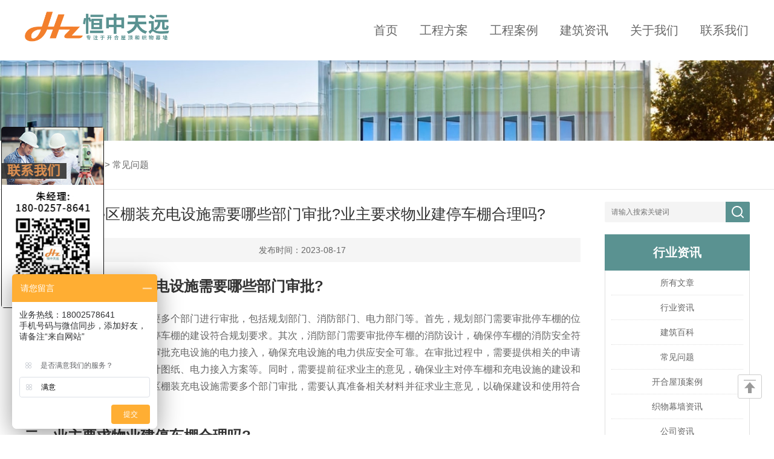

--- FILE ---
content_type: text/html; charset=utf-8
request_url: https://www.szhzty.com/question/864.html
body_size: 4901
content:
<!DOCTYPE html>
<html>
<head>
<meta name="renderer" content="webkit">
<meta http-equiv="Content-Type" content="text/html; charset=UTF-8">
<meta http-equiv="X-UA-Compatible" content="IE=edge,chrome=1">
<meta name="viewport" content="width=device-width, initial-scale=1, maximum-scale=1, user-scalable=no">
<title>小区停区棚装充电设施需要哪些部门审批?业主要求物业建停车棚合理吗?_常见问题_恒中天远</title>
<meta name="description" content="一、小区停区棚装充电设施需要哪些部门审批?小区停区棚装充电设施需要多个部门进行审批，包括规划部门、消防部门、电力部门等。首先，规划部门需要审批停车棚的位置、面积、建筑高度等，确保停车棚的建设符合规划要求。其次，消防部门需要审批停车棚的消防设计，确保停车棚的消防安全符合要求。最后，电力部门需要审批充电设施的电力接入，确保充电设施的电力供应安全可靠。在审批过程中，需要提供相关的申请材料，包括规划图纸、消..." />
<meta name="keywords" content="开合建筑,智能开合建筑,自动开合建筑" />
<link rel="icon" href="/favicon.ico" type="image/x-icon"/>
<link type="text/css" rel="stylesheet" href="/static/modules/cms/css/style.css">
<script type="text/javascript" src="/static/modules/cms/js/nav.min.js"></script>
</head>
<body>
<!--top start--> 
<!--nav start-->
<div class="nav-container">
<div class="ly_nav">
  <div class="top_main">
    <div class="ly_logo"><a href="/"><img src="/static/modules/cms/images/logo.png" alt="深圳市恒中天远建筑科技有限公司"/></a></div>
  </div>
  <div class="menu_open"> <i></i> <i></i> <i></i> </div>
  <div class="nav">
    <ul class="nav_ul clearfix">
      <li class="nav_item active"><a href="/">首页</a></li>
		        <li class="nav_item">
        <a href="/project/">工程方案</a>     
        <i></i>
            <!--判断是否有子栏目-->
                        <ul class="nav_item_open">
                                <li class="nav_item2"><a href="/retractable/">开合屋顶</a></li>
                                <li class="nav_item2"><a href="/steel/">织物幕墙</a></li>
                                <li class="nav_item2"><a href="/membrane/">钢膜结构</a></li>
                                <li class="nav_item2"><a href="/fengyuqiuchang/">风雨球场</a></li>
                                <li class="nav_item2"><a href="/shangyejietianmu/">商业街天幕</a></li>
                                <li class="nav_item2"><a href="/ddtlp1/">电动推拉棚</a></li>
                                <li class="nav_item2"><a href="/tcp1/">停车棚</a></li>
                                
            </ul>
			         </li>
                <li class="nav_item">
        <a href="/case/">工程案例</a>     
        <i></i>
            <!--判断是否有子栏目-->
                        <ul class="nav_item_open">
                                <li class="nav_item2"><a href="/khwd/">开合屋顶</a></li>
                                <li class="nav_item2"><a href="/zwmq/">织物幕墙</a></li>
                                <li class="nav_item2"><a href="/sports/">体育场馆</a></li>
                                <li class="nav_item2"><a href="/common/">公共建筑</a></li>
                                <li class="nav_item2"><a href="/business/">地产&amp;商业</a></li>
                                <li class="nav_item2"><a href="/hotel/">景区&amp;酒店</a></li>
                                
            </ul>
			         </li>
                <li class="nav_item"class='hover'>
        <a href="/news/">建筑资讯</a>     
        <i></i>
            <!--判断是否有子栏目-->
                        <ul class="nav_item_open">
                                <li class="nav_item2"><a href="/khal/">开合屋顶案例</a></li>
                                <li class="nav_item2"><a href="/zwal/">织物幕墙资讯</a></li>
                                <li class="nav_item2"><a href="/mjgal/">钢膜结构案例</a></li>
                                <li class="nav_item2"><a href="/fyqcal/">风雨球场案例</a></li>
                                <li class="nav_item2"><a href="/gszx/">公司资讯</a></li>
                                <li class="nav_item2"><a href="/industry/">行业资讯</a></li>
                                <li class="nav_item2"><a href="/jzbk/">建筑百科</a></li>
                                <li class="nav_item2"><a href="/question/">常见问题</a></li>
                                
            </ul>
			         </li>
                <li class="nav_item">
        <a href="/about/">关于我们</a>     
        <i></i>
            <!--判断是否有子栏目-->
                     </li>
                <li class="nav_item">
        <a href="/contact/">联系我们</a>     
        <i></i>
            <!--判断是否有子栏目-->
                     </li>
                
    </ul>
  </div>
  <div class="hcover"></div>
</div>
</div>
<div class="clear "></div>
<!--nav end-->
<div><img src="/uploads/banner/news.jpg" alt="常见问题" style="width: 100%;"></div>
<!--面包屑导航 开始-->
<div class="ly_crb"><img src="/static/modules/cms/images/home_tb.png" alt="首页"/><a href="/">首页</a>&gt; <a href="/news/" >建筑资讯</a> &gt; <a href="/question/" >常见问题</a></div>
<!--面包屑导航 结束--> 
<div style="border-bottom: 1px solid #e5e5e5;"></div>
<!--nymain start-->
<div class="ny_main">
  <div class="ny_r">
    <div class="news_detail">
      <h1>小区停区棚装充电设施需要哪些部门审批?业主要求物业建停车棚合理吗?</h1>
      <div class="nwdtl_tip"><span>发布时间：</span><span>2023-08-17</span></div>
      <div class="nwdtl_con" style="color: #666;"><h3><strong>一、小区停区棚装充电设施需要哪些部门审批?</strong></h3><p>小区停区棚装充电设施需要多个部门进行审批，包括规划部门、消防部门、电力部门等。首先，规划部门需要审批停车棚的位置、面积、建筑高度等，确保停车棚的建设符合规划要求。其次，消防部门需要审批停车棚的消防设计，确保停车棚的消防安全符合要求。最后，电力部门需要审批充电设施的电力接入，确保充电设施的电力供应安全可靠。在审批过程中，需要提供相关的申请材料，包括规划图纸、消防设计图纸、电力接入方案等。同时，需要提前征求业主的意见，确保业主对停车棚和充电设施的建设和使用没有异议。总之，小区停区棚装充电设施需要多个部门审批，需要认真准备相关材料并征求业主意见，以确保建设和使用符合要求。</p><h3><strong>二、业主要求物业建停车棚合理吗?</strong></h3><p>当然啦！业主要求物业建停车棚是非常合理的。停车位紧张是很多小区的普遍问题，特别是在城市中心地区。建设停车棚可以有效解决业主停车难的问题，提高小区的停车位利用率，增加居民的生活便利性。建设停车棚的好处有很多：解决停车难题：停车位紧张是很多小区的痛点，建设停车棚可以增加停车位数量，让业主们更方便地停放车辆，减少找车位的时间和烦恼。保护车辆安全：停车棚可以提供遮阳、防雨、防尘等功能，有效保护车辆免受自然环境的影响，减少车辆被日晒、雨淋等情况下的损坏。提升小区环境：建设停车棚可以统一规划和布局，使小区更加整洁美观，提升居住环境的品质和舒适度。增加物业价值：有了停车棚的小区，不仅能提高居民的满意度，也会增加物业的价值，对于物业管理方来说也是一种投资回报。当然，在建设停车棚之前，需要考虑小区的实际情况、业主的需求以及相关的规划和审批程序。最好与物业管理方和业主进行充分的沟通和协商，共同制定合理的方案。</p><p style="text-align: center;"><img src="/uploads/images/20230817/ebf2f585a35f63eb0ea0767f6e6bd05a.jpg" title="恒中天远钢膜结构工程设计施工-16.jpg" alt=""/></p></div>
    </div>
	<div class="nwdtl_state"><span>免责声明：本站文章由深圳市恒中天远建筑科技有限公司官网整理发布，如部分内容、图片和转稿涉及版权等问题，请及时联系本站人员进行修改或者删除处理。</span></div>
    <div class="met-shownews-footer">
	<ul class="pager pager-round">
	<li class="previous ">
		<a href="/question/863.html" >上一篇：小区内建电动车停车棚的相关规定?小区新建停车棚需要哪些程序?</a>
	
	</li>
	<li style="padding-top: 5px;">
		<a href="/question/1638.html" >下一篇：国内大型电动伸缩雨棚如何做到一键开合收缩？</a>
	
	</li>
	</ul>
    </div>
  </div>
  <div class="ny_l">
    <div class="ly_search">
      <form method="get" name="search" action="/search.html">
      <input id="modelid" name="modelid" value="0" type="hidden">
      <div class="sc_ipt">
        <input class="inp_srh" name="keyword" placeholder="请输入搜索关键词">
      </div>
      <div class="sc_btn">
        <input class="btn_srh" type="submit" value="">
      </div>
    </form>
	</div>
    <div class="ny_lcon">
      <div class="ny_ltit">行业资讯</div>
      <div class="ny_lnew t_center">
        <ol>
		  <li><a href='/news/'>所有文章</a></li>
                    <li><a href='/industry/'>行业资讯</a></li>
                    <li><a href='/jzbk/'>建筑百科</a></li>
                    <li><a href='/question/'>常见问题</a></li>
                    <li><a href='/khal/'>开合屋顶案例</a></li>
                    <li><a href='/zwal/'>织物幕墙资讯</a></li>
                    <li><a href='/gszx/'>公司资讯</a></li>
                    <li><a href='/mjgal/'>钢膜结构案例</a></li>
                    <li><a href='/fyqcal/'>风雨球场案例</a></li>
          		  
        </ol>
      </div>
	</div>
    <div class="ny_lcon">
      <div class="ny_ltit">最新文章</span></div>
      <div class="ny_lnew">
        <ol>
                    <li><a href='/question/1641.html'>篮球场推拉棚的防风设计具体有哪些？抗风等级如何测试验证？</a></li>
                    <li><a href='/jzbk/1640.html'>膜结构汽车棚的膜材和钢结构的使用寿命分别是多久？</a></li>
                    <li><a href='/question/1639.html'>深圳膜结构汽车棚施工十大注意事项</a></li>
                    <li><a href='/question/1638.html'>国内大型电动伸缩雨棚如何做到一键开合收缩？</a></li>
                    <li><a href='/industry/1637.html'>第二届钢结构建筑产业链展览及百企论坛在沪举办 共话绿色低碳协同发展</a></li>
          		  
        </ol>
      </div>
    </div>
	<div class="ny_lcon">
      <div class="ny_ltit">相关文章</div>
      <div class="ny_lnew">
        <ol>
						<li><a href='/zwal/504.html'>酒店建筑织物幕墙案例-上海外滩茂悦大酒店</a></li>
						<li><a href='/khal/125.html'>开合屋盖案例&ldquo;鄂尔多斯东胜体育中心&rdquo;</a></li>
						<li><a href='/khal/129.html'>开合屋顶在观光船中的应用</a></li>
						<li><a href='/industry/172.html'>为何膜结构污水池可以长时间使用? </a></li>
						<li><a href='/mjgal/264.html'>大跨度屋面膜结构案例-深圳宝安体育场</a></li>
					    
        </ol>
      </div>
    </div>
  </div>
</div>
<!--nymain end--> 
<!--foot start--> 
<!--link start-->
<div class="ly_links">
    <div class="lk_main">
        <p style="display: inline;">友情链接：</p>
        <ul style="display: inline;">
                        <li><a href="https://www.szhzty.com/steel/" title="织物幕墙" target="_blank">织物幕墙</a></li>
                                    <li><a href="https://www.szhzty.com/retractable/" title="开合屋顶" target="_blank">开合屋顶</a></li>
                                    <li><a href="https://www.szhzty.com/membrane/" title="膜结构" target="_blank">膜结构</a></li>
                                    <li><a href="https://www.7ls.cn/" title="请律师网" target="_blank">请律师网</a></li>
                                                                        <li><a href="https://www.iaaak.com/" title="Yandex推广" target="_blank">Yandex推广</a></li>
                                                
        </ul>
    </div>
</div>
<!--link end-->
<div class="ly_foot">
  <div class="ft_main">
    <div class="ft_contact">
      <ul>
	  	<li><span>公司：</span>深圳市恒中天远建筑科技有限公司</li>
		<li><span>手机：</span>18002578641    座机：0755-83056825</li>
        <li><span>邮箱：</span>83056995@163.com    站长qq：584698137(交换友链)</li>
        <li><span>地址：</span>广东省深圳市福田区红岭北路3001号满京华盈科大厦9楼</li>
      </ul>
    </div>
    <div class="clear"></div>
  </div>
</div>
	<div class="ft_copy" style="text-align: center;padding: 10px;">
		<p>© Copyright 2023 恒中天远 版权所有</p>
		<span>备案号：<a href="https://beian.miit.gov.cn" target="_blank" rel="nofollow">粤ICP备20071873号</a></span>
	</div>
<!--foot end-->
<div class="Totop"><a href="javascript:;" onclick="goTop()" class="sidetop" title="返回顶部"></a></div>
<script type="text/javascript">
	function goTop(){
	$('html,body').animate({'scrollTop':0},300);
}
</script>
<script>
var _hmt = _hmt || [];
(function() {
  var hm = document.createElement("script");
  hm.src = "https://hm.baidu.com/hm.js?eaa749ddcb701d9313a4ddff37912ee7";
  var s = document.getElementsByTagName("script")[0]; 
  s.parentNode.insertBefore(hm, s);
})();
</script>
</body>
</html>
<script>
$(function () {
   var dzl="4";
   if(dzl==4)
   {
      jQuery("#panduan4").addClass("nyon")
   }
   if(dzl==2)
   {
      jQuery("#panduan2").addClass("nyon")
   }

 })
</script>

--- FILE ---
content_type: text/css
request_url: https://www.szhzty.com/static/modules/cms/css/style.css
body_size: 29063
content:
/**common**/
body, div, dl, ul, ol, li, h1, h2, h3, h4, h5, h6, pre, form, fieldset, input, textarea, blockquote, p {
	padding: 0;
	margin: 0;
	font: 14px/1.5 "Segoe UI", "Lucida Grande", Helvetica, Arial, "Microsoft YaHei", FreeSans, Arimo, "Droid Sans", "wenquanyi micro hei", "Hiragino Sans GB", "Hiragino Sans GB W3", Roboto, Arial, sans-serif;
}
table, td, tr, th {
	font-size: 14px;
}
ol, ul {
	list-style: none;
}
li {
	list-style-type: none;
}
img {
	vertical-align: top;
	border: 0;
}
h1, h2, h3, h4, h5, h6 {
	font-size: inherit;
	font-weight: normal;
}
address, cite, code, em, th, i {
	font-weight: normal;
	font-style: normal;
}
.clear {
*zoom:1;
}
.clear:after {
	display: block;
	overflow: hidden;
	clear: both;
	height: 0;
	visibility: hidden;
	content: ".";
}
a {
	text-decoration: none;
}
a:visited {
	text-decoration: none;
}
a:hover {
	text-decoration: none;
}
a:active {
	text-decoration: none;
}
.fl {
	float: left;
}
.fr {
	float: right;
}
input[type=button], input[type=submit], input[type=file], button {
	cursor: pointer;
	-webkit-appearance: none;
}
input[type="text"] {
	-webkit-appearance: none;
}
textarea {
	-webkit-appearance: none;
}
/* 设置滚动条的样式 */
::-webkit-scrollbar {
width:10px;
}/* 滚动槽 */
::-webkit-scrollbar-track {
background-color:#f0f0f0;
border-radius:0px;
}/* 滚动条滑块 */
::-webkit-scrollbar-thumb {
background-color:#5a9291;
border-radius: 4px;
}
::-webkit-scrollbar-thumb:window-inactive {
background-color:#3c3c3c;
}
.rsContainer {
	position: relative;
	width: 100%;
	height: 100%;
	-webkit-tap-highlight-color: rgba(0,0,0,0);
}
.rsSlide {
	display: block;
	width: 100%;
	height: 100%;
	overflow: hidden;
	position: absolute;
	left: 0;
	top: 0;
}
.fullWidth {
	width: 100%;
	height: auto;
	overflow: hidden;
	margin: 0 auto;
	background-color: #f0f0f0;
}
#full-width-slider {
	width: 100%;
	color: #000;
}
.royalSlider {
	position: relative;
	direction: ltr;
}
.royalSlider.rsFullscreen {
	position: fixed !important;
	height: auto !important;
	width: auto !important;
	margin: 0 !important;
	padding: 0 !important;
	z-index: 2147483647 !important;
	top: 0 !important;
	left: 0 !important;
	bottom: 0 !important;
	right: 0 !important;
}
.royalSlider .rsSlide.rsFakePreloader {
	opacity: 1 !important;
	-webkit-transition: 0s;
	-moz-transition: 0s;
	-o-transition: 0s;
	transition: 0s;
	display: none;
}
.royalSlider.rsAutoHeight, .rsAutoHeight .rsSlide {
	height: auto;
}
.rsContent {
	width: 100%;
	height: 100%;
	position: relative;
}
img.rsImg {
	max-width: 100%;
}
.rsMinW, .rsMinW .rsOverflow, .rsMinW .rsSlide, .rsMinW .rsVideoFrameHolder, .rsMinW .rsThumbs {
	color: #fff;
}
/*回到顶部*/
.Totop {
	width: 40px;
	height: 40px;
	overflow: hidden;
	margin: 0;
	padding: 0;
	position: fixed;
	right: 20px;
	bottom: 60px;
	z-index: 99999;
}
.Totop a {
	display: block;
	width: 38px;
	height: 38px;
	overflow: hidden;
	margin: 0;
	padding: 0;
	border: 1px solid #ccc;
	border-radius: 3px;
	background: #fff url(../images/tp_tb1.png) center center no-repeat;
}
.Totop a:hover {
	border: 1px solid #5a9291;
	background: #5a9291 url(../images/tp_tb2.png) center center no-repeat;
}
 @media screen and (min-width:1200px) {
/**top**/
.ly_top {
	width: 100%;
	height: 120px;
	overflow: hidden;
	margin: 0 auto;
	padding: 20px 0;
	border-bottom: 1px solid #e5e5e5;
}
.ly_biaoyu {
	width: 50%;
	float: left;
	padding-right: 5%;
	padding-left: 5%;
}
.ly_top .top_main {
	width: 1200px;
	height: 120px;
	overflow: hidden;
	margin: 0 auto;
	padding: 0;
}
.top_main .ly_logo {
	width: 20%;
	overflow: hidden;
	margin: 17px 0;
	padding: 0;
	float: left;
}
.ly_logo img {
    display: block;
    width: 100%;
    overflow: hidden;
    vertical-align: middle;
}
.top_main .top_r {
	float: right;
	height: 44px;
	overflow: hidden;
	margin: 0 0 0 16px;
	padding: 35px 0;
}
.top_r div {
	display: block;
}
.top_r div img {
	display: block;
	width: 55px;
	height: 55px;
	overflow: hidden;
	margin: 0 8px 0 0;
	padding: 0;
	float: left;
}
.top_r div .r_text {
	height: 55px;
	overflow: hidden;
	margin: 0;
	padding: 0;
}
.r_text h3 {
	color: #7d8488;
	font-size: 12px;
	font-weight: bold;
	margin: 0 0 8px;
	padding: 0;
}
.r_text p {
	color: #333;
	font-size: 18px;
	font-family: "Arial";
	margin: 0;
	padding: 0;
}
/**nav**/
.ly_nav {
	width: 1200px;
	margin: 0 auto;
	padding: 0;
	position: relative;
}
.nav {
	width: 70%;
	margin: 0;
	float: right;
}
.nav_item {
	float: left;
	position: relative;
	right: -200px
}
.nav_item > a {
	display: block;
	padding: 10px 18px;
	line-height: 80px;
	font-size: 20px;
	color: #666;
	-webkit-transition: all .4s;
	transition: all .4s;
	text-align: center;
}
.nav_item > a:hover, .nav_item > a.navon {
	font-weight: bold;
	color: #5a9291;
}
.menu_open {
	display: none;
}
.nav_item_open {
	width: 100%;
	height: auto;
	position: absolute;
	left: 0;
	top: 100%;
	z-index: 10;
	box-shadow: 0 4px 8px 0 rgba(0, 12, 49, 0.1);
	background: #fff;
	border-radius: 0 0 2px 2px;
	opacity: 0;
	visibility: hidden;
	-webkit-transform: translateY(34px);
	transform: translateY(34px);
	-webkit-transition: all .4s;
	transition: all .4s;
	overflow: hidden;
}
.nav_item:hover .nav_item_open {
	visibility: visible;
	opacity: 1;
	-webkit-transform: translateY(0px);
	transform: translateY(0px);
}
.subopen {
	display: none;
}
.nav_item2 {
	width: 100%;
	line-height: 40px;
}
.nav_item2 a {
	display: block;
	padding: 0 10px;
	color: #666;
	font-size: 17px;
	white-space: nowrap;
	text-align: center;
}
.nav_item2:hover a {
	background: #5a9291;
	color: #fff;
}
.hcover {
	display: none;
}
/**search**/
.ly_search {
	width: 240px;
	height: 34px;
	overflow: hidden;
	margin: 20px 0;
	padding: 0;
	top: 8px;
	right: 0;
}
.ly_search .sc_ipt {
	width: 178px;
	height: 30px;
	overflow: hidden;
	margin: 0;
	padding: 2px 11px;
	background-color: #f4f4f4;
	border-radius: 2px 0 0 2px;
	float: left;
}
.ly_search .sc_btn {
	width: 40px;
	height: 34px;
	overflow: hidden;
	margin: 0;
	padding: 0;
	background-color: #5a9291;
	border-radius: 0 2px 2px 0;
}
.sc_ipt input {
	display: block;
	width: 100%;
	height: 30px;
	overflow: hidden;
	line-height: 30px;
	color: #666;
	font-size: 12px;
	border: none;
	outline: none;
	background: none;
}
.sc_btn input {
	display: block;
	width: 100%;
	height: 34px;
	background: url(../images/sc_btn1.png) center center no-repeat;
	border: none;
	outline: none;
}
/**banner**/
.rsMinW .rsArrow {
	display: block;
	width: 50px;
	height: 50px;
	margin: -20px 0 0;
	position: absolute;
	cursor: pointer;
	z-index: 21;
}
.rsMinW .rsArrowLeft {
	left: 10px;
	top: 50%;
}
.rsMinW .rsArrowRight {
	right: 10px;
	top: 50%;
}
.rsMinW .rsArrowIcn {
	width: 50px;
	height: 50px;
	margin: 0;
	position: absolute;
	cursor: pointer;
	background: url('../images/rs-minimal-white.png') no-repeat;
}
.rsMinW .rsArrowIcn:hover {
}
.rsMinW.rsHor .rsArrowLeft .rsArrowIcn {
	background-position: 0 0;
}
.rsMinW.rsHor .rsArrowRight .rsArrowIcn {
	background-position: -50px 0;
}
.rsMinW.rsHor .rsArrowLeft .rsArrowIcn:hover {
	background-position: 0 -50px;
}
.rsMinW.rsHor .rsArrowRight .rsArrowIcn:hover {
	background-position: -50px -50px;
}
.rsMinW .rsBullets {
	width: 100%;
	height: auto;
	overflow: hidden;
	position: absolute;
	bottom: 15px;
	left: 0;
	z-index: 35;
	text-align: center;
}
.rsMinW .rsBullet {
	display: inline-block;
*display:inline;
	width: 40px;
	height: 4px;
*zoom:1;
	padding: 4px;
}
.rsMinW .rsBullet span {
	display: block;
	width: 40px;
	height: 4px;
	background: rgba(0, 0, 0, 0.18);
}
.rsMinW .rsBullet.rsNavSelected span {
	background-color: rgba(109, 110, 112, 0.71);
}
/**new**/
.ly_tit {
	width: 1200px;
	overflow: hidden;
	margin: 0 auto 20px;
	padding: 0;
}
.ly_tit h2 {
	width: 100%;
	overflow: hidden;
	color: #666;
	font-size: 24px;
	text-align: center;
	margin: 0 auto 10px;
	padding: 0;
}
.ly_tit span {
	display: block;
	width: 100%;
	overflow: hidden;
	color: #666;
	font-size: 12px;
	text-align: center;
	margin: 0 auto;
	padding: 0;
}
.ly_tit span font {
	color: #666;
}
.ly_news {
	width: 1200px;
	margin: 0 auto;
	padding: 50px 0 50px;
}
.ly_news .nw_l {
	width: 560px;
	height: 400px;
	margin: 0 40px 0 0;
	padding: 0;
	background-color: #f5f5f5;
	float: left;
}
.ly_news .nw_l:hover {
	background-color: #fff;
	box-shadow: 0 8px 16px rgba(0, 0, 0, 0.1);
}
.ly_news .nw_r {
	width: 100%;
	margin: 0;
	padding: 0;
}
.nw_l .nw_limg {
	width: 560px;
	height: 240px;
	overflow: hidden;
	margin: 0 auto;
	padding: 0;
	position: relative;
}
.nw_limg a img {
	display: block;
	max-width: 100%;
	max-height: 100%;
	width: 560px;
	/*margin: auto;*/
	padding: 0;
	position: absolute;
	left: 0;
	top: 0;
	right: 0;
	bottom: 0;
}
.nw_l .nw_ltext {
	width: 520px;
	height: 120px;
	overflow: hidden;
	margin: 0 auto;
	padding: 20px;
}
.nw_ltext h3 {
	width: 100%;
	height: 20px;
	overflow: hidden;
	line-height: 20px;
	margin: 0 auto;
	padding: 0;
}
.nw_ltext h3 a {
	color: #666;
	font-size: 16px;
}
.nw_ltext h3 a:hover {
	color: #5a9291;
}
.nw_ltext p {
	width: 100%;
	height: 44px;
	overflow: hidden;
	line-height: 22px;
	color: #999;
	font-size: 12px;
	text-indent: 2em;
	text-align: justify;
	margin: 12px auto 14px;
	padding: 0;
}
.nw_ltext .time_check {
	width: 100%;
	height: 30px;
	overflow: hidden;
	margin: 0 auto;
	padding: 0;
}
.time_check span {
	display: block;
	height: 30px;
	overflow: hidden;
	line-height: 30px;
	color: #999;
	font-family: "Arial";
	font-size: 12px;
	float: left;
}
.time_check span img {
	display: inline-block;
	vertical-align: middle;
	margin: -4px 4px 0 0;
	padding: 0;
}
.time_check a {
	display: block;
	width: 80px;
	height: 30px;
	overflow: hidden;
	line-height: 30px;
	color: #5a9291;
	font-size: 12px;
	text-align: right;
	float: right;
}
.time_check a img {
	display: inline-block;
	width: 20px;
	height: 20px;
	vertical-align: middle;
	margin: 5px 0 0 10px;
	float: right;
}
.nw_r ul li {
	width: 600px;
	height: 120px;
	margin: 0 auto 20px;
	padding: 0;
	display: inline;
}
.nw_r ul li a {
	display: inline-block;
	width: 46.5%;
	height: 80px;
	margin: 0 auto;
	padding: 20px;
}
.nw_r ul li a:hover {
	background-color: #f5f5f5;
	box-shadow: 0 3px 5px rgba(0, 0, 0, 0.1);
}
.nw_r ul li a .nw_rtime {
	width: 110px;
	height: 50px;
	overflow: hidden;
	margin: 0 20px 0 0;
	padding: 10px 0 20px 0;
	color: #fff;
	background-color: #5c6f7f;
	float: left;
}
.nw_r ul li a:hover .nw_rtime {
	background-color: #5a9291;
}
.nw_rtime em {
	display: block;
	width: 100%;
	overflow: hidden;
	font-size: 28px;
	text-align: center;
	font-style: normal;
	margin: 0 auto;
	padding: 0;
}
.nw_rtime span {
	display: block;
	width: 100%;
	overflow: hidden;
	font-size: 14px;
	text-align: center;
}
.nw_r ul li a .nw_rtext {
	width: 420px;
	height: 80px;
	overflow: hidden;
	margin: 0;
	padding: 0;
	float: left;
}
.nw_r ul li a .nw_rtext h3 {
	width: 100%;
	height: 20px;
	overflow: hidden;
	line-height: 20px;
	color: #666;
	font-size: 18px;
	margin: 4px auto 10px;
	padding: 0;
}
.nw_r ul li a .nw_rtext p {
	width: 100%;
	height: 44px;
	overflow: hidden;
	line-height: 22px;
	color: #666;
	font-size: 13px;
	text-align: justify;
	margin: 0 auto;
	padding: 0;
}
.nw_r ul li a:hover .nw_rtext h5 {
	color: #5a9291;
}
/**service**/
.ly_service {
	width: 100%;
	overflow: hidden;
	padding: 50px 0 50px;
	background-color: #f5f5f5;
}
.ly_service .se_main {
	width: 1200px;
	margin: 0 auto;
	padding: 0;
}
.ny_main .se_slogan {
	width: 90%;
	overflow: hidden;
	margin: 0 auto;
}
.se_slogan p {
    width: 100%;
    overflow: hidden;
    line-height: 50px;
    margin: 0;
    padding: 10px 0;
    color: #fff;
    font-size: 40px;
    text-align: center;
    background-color: #af0505;
}
.se_main .se_text {
	width: 100%;
	overflow: hidden;
	margin: 0 auto;
}
.se_tit {
    width: 1200px;
    overflow: hidden;
    margin: 0 auto 20px;
    padding: 0;
}
.se_tit h2 {
    width: 100%;
    overflow: hidden;
    color: #666;
    font-size: 24px;
    text-align: center;
    margin: 0 auto 10px;
    padding: 0;
}
.se_tit span {
    display: block;
    width: 100%;
    overflow: hidden;
    color: #666;
    font-size: 12px;
    text-align: center;
    margin: 0 auto;
    padding: 0;
}
.se_text p {
	width: 100%;
	overflow: hidden;
	line-height: 26px;
	margin: 0;
	padding: 10px 0;
	color: #fff;
	font-size: 18px;
	text-align: center;
	background-color: #5a9291;
}
.se_text ul li {
	width: 25%;
    float: left;
}
.se_main .se_img {
	margin: 0;
	padding: 10px;
}
.se_main .se_img img {
	width: 100%
}
.se_main .se_p p {
	width: 100%;
    overflow: hidden;
    line-height: 28px;
    color: #666;
    font-size: 18px;
    text-align: justify;
    padding: 0;
}
/**about**/
.ly_about {
	width: 100%;
	overflow: hidden;
	padding: 50px 0 50px;
	background-color: #f5f5f5;
}
.ly_about .ab_main {
	width: 1200px;
	margin: 0 auto;
	padding: 0;
	position: relative;
}
.ab_main .ab_text {
	width: 50%;
	overflow: hidden;
	margin: 0;
	padding: 0 10px;
	float: left;
}
.ab_text h2 {
	width: 100%;
	overflow: hidden;
	margin: 0;
	padding: 0;
	color: #666;
	font-size: 24px;
}
.ab_text p {
	width: 100%;
	overflow: hidden;
	line-height: 26px;
	margin: 10px auto 40px;
	padding: 0;
	color: #666;
	font-size: 16px;
	text-align: justify;
}
.ab_text a {
	display: inline-block;
	width: 160px;
	height: 40px;
	overflow: hidden;
	line-height: 40px;
	color: #fff;
	font-size: 14px;
	text-align: center;
	background-color: #5a9291;
}
.ab_text a span {
	color: #fff;
}
.ab_text a:hover {
	background-color: #5a9291cf;
}
.ab_main .ab_img {
	width: 40%;
	margin: 0;
	padding: 0 10px;
	position: absolute;
	top: 10px;
	right: 0px;
}
/**product**/
.ly_products {
	width: 1200px;
	overflow: hidden;
	margin: 0 auto;
	padding: 40px 0;
}
.protab {
	width: 1200px;
	height: 40px;
	overflow: hidden;
	text-align: center;
}
.protab ul {
	display: inline-block;
}
.protab ul li {
	width: 160px;
	height: 40px;
	overflow: hidden;
	margin: 0;
	padding: 0 5px;
	float: left;
	cursor: pointer;
}
.protab ul li span {
	display: block;
	width: 100%;
	height: 40px;
	overflow: hidden;
	line-height: 40px;
	color: #fff;
	font-size: 16px;
	text-align: center;
	background-color: #9da9b2;
}
.protab ul li.protab1 span {
	background-color: #5a9291;
}
.pro_list {
	width: 1200px;
	overflow: hidden;
	margin: 40px auto 0;
	padding: 0;
}
.pro_list ul li {
	width: 270px;
	overflow: hidden;
	margin: 0 40px 40px 0;
	padding: 0;
	float: left;
}
.pro_list ul li:nth-child(4n) {
	margin: 0;
}
.pro_list ul li a {
	display: block;
	width: 100%;
	overflow: hidden;
	margin: 0 auto;
	padding: 0;
	background-color: #f5f5f5;
}
.pro_list ul li a .pro_img {
	width: 100%;
	height: 153px;
	overflow: hidden;
	margin: 0 auto;
	padding: 0;
	position: relative;
}
.pro_img img {
	display: block;
	max-width: 100%;
	margin: auto;
	padding: 0;
	position: absolute;
	left: 0;
	top: 0;
	right: 0;
	bottom: 0;
}
.pro_list ul li a p {
	width: 100%;
	height: 44px;
	overflow: hidden;
	line-height: 44px;
	color: #fff;
	font-size: 14px;
	text-align: center;
	background-color: #5a9291;
}
.pro_list ul li a:hover p {
	background-color: #5a9291cf;
}
.project_list {
	width: 1200px;
	overflow: hidden;
	margin: 0px auto;
	padding: 20px 0 0;
	text-align: center;
}
.project_list ul li {
	width: 29%;
	overflow: hidden;
	margin: 0 20px;
	padding: 0;
	display: inline-block;

}
.project_list ul li:nth-child(4n) {
	margin: 0;
}
.project_list ul li a {
	display: block;
	width: 100%;
	overflow: hidden;
	margin: 0 auto;
	padding: 0;
	background-color: #f5f5f5;
}
.project_list ul li a .project_img {
	width: 100%;
	height: 195.91px;
	overflow: hidden;
	margin: 0 auto;
	padding: 0;
	position: relative;
}
.project_img img {
	display: block;
	max-width: 100%;
	margin: auto;
	padding: 0;
	position: absolute;
	left: 0;
	top: 0;
	right: 0;
	bottom: 0;
}
.project_list ul li a p {
	width: 100%;
	height: 50px;
	overflow: hidden;
	line-height: 50px;
	color: #fff;
	font-size: 20px;
	text-align: center;
	background-color: #5a9291;
}
.project_list ul li a:hover p {
	background-color: #5a9291cf;
}
/**Partners**/
.b_Partners {
	background-color: #f5f5f5;
}
.ly_Partners {
	width: 1200px;
	overflow: hidden;
	margin: auto;
	padding: 50px 0 50px;
	background-color: #f5f5f5;
}
.Partnerstab {
	width: 1200px;
	height: 40px;
	overflow: hidden;
	margin: 0 auto 40px;
	padding: 0;
	text-align: center;
}
.Partnerstab ul {
	display: inline-block;
}
.Partnerstab ul li {
	width: 160px;
	height: 40px;
	overflow: hidden;
	margin: 0;
	padding: 0 5px;
	float: left;
	cursor: pointer;
}
.Partnerstab ul li span {
	display: block;
	width: 100%;
	height: 40px;
	overflow: hidden;
	line-height: 40px;
	color: #fff;
	font-size: 14px;
	text-align: center;
	background-color: #9da9b2;
}
.Partnerstab ul li.Partnerstab1 span {
	background-color: #5a9291;
}
.Partners_list {
	width: 1200px;
	overflow: hidden;
	margin: 0 auto;
	padding: 0;
}
.Partners_list ul li {
	width: 15%;
	overflow: hidden;
	margin: 10px;
	padding: 0;
	float: left;
}
.Partners_list ul li a {
	display: block;
	width: 100%;
	height: 224px;
	overflow: hidden;
	margin: 0 auto;
	padding: 0;
	background-color: #f5f5f5;
}
.Partners_list ul li a .Partners_img {
	width: 100%;
	height: 180px;
	overflow: hidden;
	margin: 0 auto;
	padding: 0;
	position: relative;
}
.Partners_img img {
	display: block;
	max-width: 100%;
	margin: auto;
	padding: 0;
	left: 0;
	top: 0;
	right: 0;
	bottom: 0;
}
.Partners_list ul li a p {
	width: 100%;
	height: 44px;
	overflow: hidden;
	line-height: 44px;
	color: #fff;
	font-size: 14px;
	text-align: center;
	background-color: #5a9291;
}
.Partners_list ul li a:hover p {
	background-color: #5a9291cf;
}
/**link**/
.ly_links {
	width: 100%;
	overflow: hidden;
	margin: 0 auto;
	background-color: #f5f5f5;
}
.ly_links .lk_main {
	width: 1200px;
	overflow: hidden;
	margin: 0 auto;
	padding: 20px 30px 20px 30px;
	background-color: #f5f5f5;
	box-sizing: border-box;
	position: relative;
	border-bottom: 2px solid white;
}
.lk_main .lk_tit {
	width: 120px;
	height: 1500px;
	overflow: hidden;
	margin: -750px 0 0;
	padding: 0;
	position: absolute;
	left: 0;
	top: 50%;
}
.lk_main ul li {
	display: inline-block;
	margin: 2px 0;
}
 .lk_main p {
	 font-size: 12px;
 }
.lk_main ul li a {
	color: #666;
	font-size: 12px;
}
.lk_main ul li a:hover {
	color: #5a9291;
	text-decoration: underline;
}
/**foot**/
.ly_foot {
	width: 100%;
	overflow: hidden;
	margin: 0 auto;
	padding: 30px 0;
	background-color: #5a9291;
}
.ly_foot .ft_main {
	width: 1200px;
	overflow: hidden;
	margin: 0 auto;
	padding: 0;
}
.ft_main .ft_logo {
	width: 150px;
	height: 120px;
	overflow: hidden;
	margin: 0 60px 0 0;
	padding: 0;
	float: left;
}
.ft_logo a img {
	display: block;
	width: 150px;
	height: 120px;
	overflow: hidden;
	margin: 0 auto;
	padding: 0;
}
.ft_main .ft_contact {
	overflow: hidden;
	margin: 0;
	padding: 0;
	float: left;
	width: 80%;
}
.ft_contact ul li {
	line-height: 25px;
	color: #fff;
	font-size: 14px;
	margin: 0;
	padding: 0 0 0 10px;
	position: relative;
}
.ft_contact ul li img {
	display: block;
	width: 20px;
	height: 20px;
	overflow: hidden;
	margin: 0;
	padding: 0;
	position: absolute;
	left: 10px;
	top: 10px;
}
.ft_contact ul li a {
	color: #fff;
}
.ft_main .ft_line1 {
	width: 2px;
	height: 120px;
	overflow: hidden;
	margin: 0;
	padding: 0 175px;
	float: left;
}
.ft_line1 img {
	display: block;
	width: 2px;
	height: 120px;
	overflow: hidden;
	margin: 0;
	padding: 0;
}
.ft_main .ft_ewm {
	float: right;
}
.ft_ewm img {
	width: 100px;
	overflow: hidden;
	margin: 0 10px;
	padding: 0;
	float: right;
}
.ft_ewm p {
	width: 20px;
	height: 80px;
	overflow: hidden;
	line-height: 16px;
	margin: 0;
	padding: 20px 0;
	color: #fff;
	font-size: 14px;
}
.ft_main .ft_copy {
	width: 1200px;
	height: 20px;
	overflow: hidden;
	margin: 60px auto 0;
	padding: 0;
	background: url(../images/ft_line2.png) center center no-repeat;
}
.ft_main {
	margin-top: 40px;
}
.ft_copy span {
	display: inline-block;
	height: 20px;
	line-height: 20px;
	color: #333;
	font-size: 14px;
	padding: 10px 24px 0 0;
}
.ft_copy span a {
	color: #333;
}
.ft_copy span a:hover {
	color: #5a9291cf;
}
/**nybanner**/
.nybanner {
	width: 100%;
	overflow: hidden;
	margin: 0 auto;
	padding: 0;
	position: relative;
}
.nybanner img {
	display: block;
	width: 100%;
	overflow: hidden;
	left: 50%;
	top: 50%;
}
/**nymain**/
.ny_main {
	width: 1200px;
	overflow: hidden;
	margin: 0 auto;
	padding: 0;
}
.ny_main .ny_l {
	width: 240px;
	overflow: hidden;
	margin: 0;
	padding: 0;
	float: right;
}
.ny_main .ny_r {
	width: 920px;
	overflow: hidden;
	margin: 0;
	padding: 0;
	float: left;
}
.ny_main .ny_about {
	width: 900px;
    overflow: hidden;
    margin: 40px auto;
    padding: 0;
}
.ny_main .ny_about h1 {
	box-sizing: border-box;
    margin: 0;
    font-size: 25px;
    font-weight: 500;
    line-height: 1.2;
    color: #333;
	text-align: center;
}
.ny_main .ny_about h2 {
	box-sizing: border-box;
    margin: 0;
    font-size: 22px;
    font-weight: 500;
    line-height: 1.2;
    color: #333;
	text-align: center;
}
.ny_main .ny_about p {
    line-height: 28px;
    color: #666;
    font-size: 16px;
    text-align: justify;
    margin: 0 auto 20px;
    padding: 0;
	text-indent: 2em;
}
.ny_main .ny_about img {
    max-width: 60%;
    overflow: hidden;
    margin: 40px 20px;
    padding: 0;
    float: left;
}
.ny_main .ny_project {
	width: 100%;
    overflow: hidden;
    margin: 20px 0 0;
    padding: 0;
}
.ny_main .ny_project h1 {
	box-sizing: border-box;
    margin: 0;
    font-size: 25px;
    font-weight: 500;
    line-height: 1.2;
    color: #5a9291;
	text-align: justify;
}
.ny_main .ny_project p {
    width: 100%;
    overflow: hidden;
    line-height: 28px;
    color: #666;
    font-size: 18px;
    text-align: justify;
	text-indent: 2em;
    margin: 20px auto;
    padding: 0;
}
.ny_main .ny_project img {
    display: block;
    max-width: 100%;
    overflow: hidden;
    margin: 20px auto;
    padding: 0;
}
.ny_main .ny_project .tx_project {
	text-align: center;
	margin: 0 auto 20px;
}
.ny_main .ny_project .tx_project ul li {
	width: 40%;
    display: inline-block;
	margin: 0 10px 20px;
	position: relative;
}
.ny_main .ny_project .tx_project img {
    width: 100%;
    max-width: 100%;
	margin: 0;
	padding: 0;
}
.ny_main .ny_project .tx_project p {
	position: absolute;
	height: 50px;
    line-height: 50px;
    z-index: 99;
    width: 100%;
    background-color: #000000c8;
    text-align: center;
    color: #fff;
    bottom: 0;
    margin: 0px;
    font-size: 20px;
}
.ny_l .ny_lcon {
	width: 240px;
	overflow: hidden;
	margin: 0 auto 20px;
	padding: 0;
}
.ny_ltit {
	width: 200px;
	height: 40px;
	overflow: hidden;
	line-height: 40px;
	color: #fff;
	font-size: 20px;
	font-weight: bold;
	margin: 0 auto;
	padding: 10px 20px;
	background-color: #5a9291;
	text-align:center;
}
.ny_ltit span {
	display: inline-block;
	font-size: 14px;
	font-weight: normal;
	font-style: italic;
	margin: 0 0 0 10px;
}
.ny_lcon ul {
	width: 220px;
	overflow: hidden;
	margin: 0 auto;
	padding: 20px 9px 10px;
	border-right: 1px solid #dfdfdf;
	border-bottom: 1px solid #dfdfdf;
	border-left: 1px solid #dfdfdf;
}
.ny_lcon ul li {
	width: 220px;
	overflow: hidden;
	margin: 0 auto 10px;
	padding: 0;
}
.ny_lcon ul li a {
	display: block;
	width: 200px;
	height: 40px;
	overflow: hidden;
	line-height: 40px;
	color: #333;
	font-size: 14px;
	background: #f5f5f5 url(../images/jt_tb2.png) 200px 14px no-repeat;
	margin: 0 auto;
	padding: 0 10px;
}
.ny_lcon ul li a:hover, .ny_lcon ul li a.nyon {
	color: #fff;
	background: #5a9291 url(../images/jt_tb3.png) 200px 14px no-repeat;
}
.ny_lnew {
	width: auto;
	overflow: hidden;
	margin: 0 auto;
	padding: 0 10px;
	border-right: 1px solid #dfdfdf;
	border-bottom: 1px solid #dfdfdf;
	border-left: 1px solid #dfdfdf;
}
.ny_lnew ol li {
	width: 100%;
	height: 40px;
	overflow: hidden;
	line-height: 40px;
	margin: 0 auto;
	padding: 0;
	border-bottom: 1px dotted #dfdfdf;
}
.ny_lnew ol li a {
	color: #666;
	font-size: 14px;
}
.ny_lnew ol li a:hover {
	color: #5a9291;
}
.ny_lcon .ny_llxwm {
	width: 220px;
	overflow: hidden;
	margin: 0 auto;
	padding: 20px 9px 10px;
	border-right: 1px solid #dfdfdf;
	border-bottom: 1px solid #dfdfdf;
	border-left: 1px solid #dfdfdf;
}
.ny_llxwm p {
	width: 100%;
	overflow: hidden;
	line-height: 22px;
	color: #333;
	font-size: 14px;
	margin: 0 auto 10px;
	padding: 0;
}
.ny_llxwm p span, .ny_llxwm p em {
	color: #999;
	font-style: normal;
}
.ny_llxwm p em {
	display: block;
	text-indent: 2em;
	text-align: justify;
	margin: 4px 0 0;
}
.ny_llxwm p a {
	display: block;
	color: #5a9291;
	text-decoration: underline;
	text-indent: 2em;
	text-align: justify;
	margin: 4px 0 0;
}
.ny_llxwm p a:hover {
	color: #5a9291cf;
}
.ny_r .ab_con1 {
	width: 100%;
	overflow: hidden;
	margin: 0 auto 60px;
	padding: 0;
}
.ab_con1 h3 {
	width: 100%;
	overflow: hidden;
	margin: 0 auto 40px;
	padding: 0;
	color: #333;
	font-size: 24px;
}
.ab_con1 p {
	width: 100%;
	overflow: hidden;
	line-height: 30px;
	color: #666;
	font-size: 16px;
	text-indent: 2em;
	text-align: justify;
}
.ab_con1 p img {
	display: block;
	width: 350px;
	height: 200px;
	margin: 0 20px 0 0;
	padding: 0;
	float: left;
}
.ab_con1 p span {
	float: right;
	width: 538px;
}
.ny_r .ab_con2 {
	width: 100%;
	min-height: 420px;
	overflow: hidden;
	margin: 80px auto;
	padding: 80px 40px 60px;
	background: #5a9291cf;
	box-sizing: border-box;
}
.ab_con2 .ab_con2_text {
	width: 50%;
	overflow: hidden;
	margin: 0;
	padding: 0;
	float: left;
}
.ab_con2_text h5 {
	width: 100%;
	overflow: hidden;
	color: #fff;
	font-size: 24px;
	margin: 0 auto 40px;
	padding: 0;
}
.ab_con2_text p {
	width: 100%;
	overflow: hidden;
	line-height: 30px;
	color: #fff;
	font-size: 16px;
	text-align: justify;
	text-indent: 2em;
	margin: 0 auto;
	padding: 0;
}
.ab_con2 .ab_con2_img {
	width: 370px;
	height: 320px;
	overflow: hidden;
	margin: 0;
	padding: 0;
	float: right;
}
.ab_con2_img img {
	display: block;
	width: 370px;
	height: 320px;
	overflow: hidden;
	margin: 0 auto;
	padding: 0;
}
.ny_r .ab_con3 {
	width: 100%;
	min-height: 460px;
	overflow: hidden;
	margin: 80px auto;
	padding: 0;
	background: url(../images/ab_con3bg.png) 460px center no-repeat;
}
.ab_con3 .ab_con3_img {
	width: 420px;
	height: 460px;
	overflow: hidden;
	margin: 0;
	padding: 0;
	float: left;
}
.ab_con3_img img {
	display: block;
	width: 420px;
	height: 460px;
	overflow: hidden;
	margin: 0 auto;
	padding: 0;
}
.ab_con3 .ab_con3_text {
	width: 440px;
	overflow: hidden;
	margin: 0;
	padding: 0;
	float: right;
}
.ab_con3_text h5 {
	width: 100%;
	overflow: hidden;
	color: #333;
	font-size: 24px;
	margin: 20px auto 40px;
	padding: 0;
}
.ab_con3_text ul li {
	width: 100%;
	overflow: hidden;
	line-height: 30px;
	color: #333;
	font-size: 16px;
	margin: 0 0 6px;
	padding: 0;
}
.ab_con3_text ul li span {
	color: #999;
}
.ab_con3_text ul li.l1 {
	text-indent: 30px;
}
.ab_con3_text ul li.l2 {
	text-indent: 60px;
}
.ab_con3_text ul li.l3 {
	text-indent: 90px;
}
.ab_con3_text ul li.l4 {
	text-indent: 120px;
}
/**历史沿革**/
.lsyg {
	width: 100%;
	overflow: hidden;
	margin: 0 auto;
	padding: 80px 0;
	background-color: #f8f8f8;
}
.lsyg .lsyg_tit {
	width: 1200px;
	overflow: hidden;
	color: #333;
	font-size: 24px;
	text-align: center;
	margin: 0 auto 40px;
	padding: 0;
}
.lsyg_tit p {
	width: 40px;
	height: 2px;
	overflow: hidden;
	margin: 10px auto 0;
	padding: 0;
	background-color: #333;
}
.lsyg .lsyg_list {
	width: 1200px;
	overflow: hidden;
	margin: 0 auto;
	padding: 40px 0;
	background: url(../images/lsyg_m_line.png) center top no-repeat;
}
.lsyg_list .lsyg_l, .lsyg_list .lsyg_r {
	width: 608px;
	overflow: hidden;
	margin: 0 0 20px;
	padding: 0;
	box-sizing: border-box;
}
.lsyg_list .lsyg_l {
	float: left;
}
.lsyg_list .lsyg_r {
	float: right;
}
.lsyg_l h5, .lsyg_r h5 {
	width: 100%;
	height: 40px;
	line-height: 40px;
	color: #333;
	font-size: 24px;
	margin: 0;
	padding: 0;
	box-sizing: border-box;
}
.lsyg_l p, .lsyg_r p {
	width: 100%;
	overflow: hidden;
	line-height: 24px;
	color: #999;
	font-size: 14px;
	text-align: justify;
	margin: 0;
	padding: 0;
	box-sizing: border-box;
}
.lsyg_l h5, .lsyg_l p {
	text-align: right;
	padding: 0 68px 0 0;
}
.lsyg_r h5, .lsyg_r p {
	padding: 0 0 0 68px;
}
.lsyg_l h5 {
	background: url(../images/lsyg_l_line.png) center right no-repeat;
}
.lsyg_r h5 {
	background: url(../images/lsyg_r_line.png) center left no-repeat;
}
/**渠道加盟**/
.join_list {
	width: 1200px;
	overflow: hidden;
	margin: 0 auto 60px;
	padding: 0;
}
.join_list ul li {
	width: 100%;
	overflow: hidden;
	margin: 0 auto 60px;
	padding: 0;
}
.join_list ul li .join_img {
	width: 560px;
	overflow: hidden;
	margin: 0;
	padding: 0;
	float: left;
}
.join_img img {
	display: block;
	width: 100%;
	overflow: hidden;
	margin: 0;
	padding: 0;
}
.join_list ul li .join_text {
	width: 560px;
	overflow: hidden;
	margin: 0;
	padding: 0;
	float: right;
}
.join_list ul li:nth-child(2n+2) .join_img {
	float: right;
}
.join_list ul li:nth-child(2n+2) .join_text {
	float: left;
}
.join_text h5 {
	width: 100%;
	height: 40px;
	overflow: hidden;
	line-height: 40px;
	color: #333;
	font-size: 24px;
	margin: 0 auto 20px;
	padding: 0;
}
.join_text h5 span {
	display: block;
	width: 8px;
	height: 8px;
	overflow: hidden;
	background-color: #5a9291;
	border-radius: 50%;
	margin: 16px 16px 16px 0;
	padding: 0;
	float: left;
}
.join_text p {
	width: 100%;
	overflow: hidden;
	line-height: 30px;
	margin: 0;
	padding: 0;
	color: #666;
	font-size: 16px;
	text-indent: 2em;
	text-align: justify;
}
.join_text p span {
	display: block;
	width: 100%;
	height: 30px;
	line-height: 30px;
	color: #666;
	font-size: 16px;
	text-indent: 0;
	margin: 0;
	padding: 0 0 0 32px;
	box-sizing: border-box;
}
.join_text p span em {
	display: block;
	width: 4px;
	height: 4px;
	overflow: hidden;
	border: 1px solid #5a9291;
	border-radius: 50%;
	margin: 12px 12px 12px 0;
	padding: 0;
	float: left;
}
.join_form {
	width: 1200px;
	overflow: hidden;
	margin: 80px auto;
	padding: 0;
}
.join_form .join_fm_tit {
	width: 100%;
	overflow: hidden;
	color: #333;
	font-size: 24px;
	margin: 0 auto 40px;
	padding: 0;
}
.join_form .join_fl, .join_form .join_fr {
	width: 560px;
	overflow: hidden;
	margin: 0;
	padding: 0;
}
.join_form .join_fl {
	float: left;
}
.join_form .join_fr {
	float: right;
}
.join_fl ul li {
	width: 560px;
	overflow: hidden;
	margin: 0 auto 20px;
	padding: 0;
}
.join_fl ul li p {
	width: 80px;
	height: 40px;
	overflow: hidden;
	line-height: 40px;
	color: #666;
	font-size: 14px;
	margin: 0;
	padding: 0;
	float: left;
}
.join_fl ul li .join_ipt {
	width: 478px;
	overflow: hidden;
	border: 1px solid #dfdfdf;
	padding: 0;
	margin: 0;
}
.join_fl ul li .join_btn {
	width: 480px;
	overflow: hidden;
	padding: 0;
	margin: 10px 0 0;
}
.join_ipt input, .join_ipt select {
	display: block;
	width: 100%;
	height: 40px;
	overflow: hidden;
	line-height: 30px;
	color: #666;
	font-size: 14px;
	border: none;
	outline: none;
	margin: 0;
	padding: 4px 19px;
	box-sizing: border-box;
}
.join_btn input {
	display: block;
	width: 100%;
	height: 50px;
	overflow: hidden;
	line-height: 50px;
	color: #fff;
	font-size: 16px;
	background-color: #5a9291;
	border: none;
	outline: none;
	margin: 0;
	padding: 4px 19px;
	box-sizing: border-box;
}
.join_fl ul li .fm_half {
	width: 270px;
	margin: 0 20px 0 0;
	float: left;
}
.join_fl ul li .fm_half:nth-child(2n+2) {
	margin: 0;
}
.join_fl ul li .fm_half .join_ipt {
	width: 188px;
}
.join_ipt textarea {
	display: block;
	width: 100%;
	height: 140px;
	overflow: hidden;
	line-height: 30px;
	color: #666;
	font-size: 14px;
	border: none;
	outline: none;
	resize: none;
	margin: 0;
	padding: 4px 19px;
	box-sizing: border-box;
}
.join_fr p {
	width: 100%;
	overflow: hidden;
	margin: 0 auto 20px;
	padding: 0;
	color: #333;
	font-size: 14px;
	font-weight: bold;
}
.join_fr ul li {
	width: 100%;
	overflow: hidden;
	line-height: 32px;
	color: #666;
	font-size: 14px;
}
/**hnr**/
.hnr {
	width: 100%;
	overflow: hidden;
	margin: 60px auto;
	padding: 0;
	background-size: 44% 100%;
}
.hnr .hnrlist {
	width: 1200px;
	overflow: hidden;
	margin: 0 auto;
	padding: 0;
}
.hnrlist ul li {
	width: 100%;
	overflow: hidden;
	margin: 0 auto;
	padding: 0;
	box-sizing: border-box;
}
.hnrlist ul li:nth-child(1) {
	padding-left: 650px;
}
.hnrlist ul li:nth-child(2) {
	padding-left: 600px;
}
.hnrlist ul li:nth-child(3) {
	padding-left: 550px;
}
.hnrlist ul li:nth-child(4) {
	padding-left: 500px;
}
.hnrlist ul li:nth-child(5) {
	padding-left: 450px;
}
.hnrlist ul li:nth-child(6) {
	padding-left: 400px;
}
.hnrlist ul li:nth-child(7) {
	padding-left: 350px;
}
.hnrlist ul li:nth-child(8) {
	padding-left: 300px;
}
.hnrlist ul li:nth-child(9) {
	padding-left: 250px;
}
.hnrlist ul li:nth-child(10) {
	padding-left: 200px;
}
.hnrlist ul li:nth-child(11) {
	padding-left: 150px;
}
.hnrlist ul li:nth-child(12) {
	padding-left: 100px;
}
.hnrlist ul li:nth-child(13) {
	padding-left: 50px;
}
.hnrlist ul li:nth-child(14) {
	padding-left: 0;
}
.hnrlist ul li b {
	display: block;
	width: 100%;
	overflow: hidden;
	color: #333;
	font-size: 14px;
	margin: 0;
	padding: 0;
}
.hnrlist ul li p {
	display: block;
	width: 100%;
	overflow: hidden;
	line-height: 24px;
	color: #666;
	font-size: 14px;
	text-align: justify;
	margin: 0;
	padding: 0;
}
/**honor**/
.ly_honor {
	width: 100%;
	overflow: hidden;
	margin: 0 auto;
	padding: 80px 0;
	background-color: #f5f5f5;
}
.ly_honor .honor_tit {
	width: 1200px;
	overflow: hidden;
	color: #333;
	font-size: 24px;
	text-align: center;
	margin: 0 auto 40px;
	padding: 0;
}
.ly_honor .honor_list {
	width: 1200px;
	overflow: hidden;
	margin: 0 auto;
	padding: 0;
}
.honor_list ul li {
	width: 270px;
	overflow: hidden;
	margin: 0 40px 0 0;
	padding: 0;
	float: left;
}
.honor_list ul li:nth-child(4n+4) {
	margin: 0;
}
.honor_list ul li .honor_img {
	width: 270px;
	height: 180px;
	overflow: hidden;
	margin: 0 auto 20px;
	padding: 0;
	background-color: #fff;
	position: relative;
}
.honor_img img {
	display: block;
	max-width: 100%;
	max-height: 100%;
	margin: auto;
	padding: 0;
	position: absolute;
	left: 0;
	top: 0;
	right: 0;
	bottom: 0;
}
.honor_list ul li p {
	width: 100%;
	overflow: hidden;
	color: #333;
	font-size: 14px;
	font-weight: bold;
	text-align: center;
	margin: 0 auto;
	padding: 0;
}
/**tec_3**/
.tec_3 {
	width: 1200px;
	overflow: hidden;
	margin: 80px auto;
	padding: 0;
}
.tec_3 p {
	width: 100%;
	overflow: hidden;
	line-height: 28px;
	color: #666;
	font-size: 14px;
	text-align: justify;
	margin: 0 auto 30px;
	padding: 0;
}
.tec_3 p b {
	color: #333;
}
.tec_3 ul li {
	width: 22%;
	height: 180px;
	overflow: hidden;
	margin: 0 4% 0 0;
	padding: 0;
	float: left;
	position: relative;
}
.tec_3 ul li:nth-child(4n+4) {
	margin: 0;
}
.tec_3 ul li img {
	display: block;
	max-width: 100%;
	max-height: 100%;
	margin: auto;
	padding: 0;
	position: absolute;
	left: 0;
	top: 0;
	right: 0;
	bottom: 0;
}
/**tec_4**/
.tec_4 {
	width: 1200px;
	overflow: hidden;
	margin: 80px auto 40px;
	padding: 0;
}
.tec_4 .tec4_tit1 {
	width: 100%;
	overflow: hidden;
	color: #333;
	font-size: 24px;
	margin: 0 auto 40px;
	padding: 0;
}
.tec_4 .tec4_con, .tec_4 .tec4_list {
	width: 100%;
	overflow: hidden;
	margin: 0 auto 40px;
	padding: 0;
}
.tec4_con b {
	display: block;
	width: 100%;
	overflow: hidden;
	color: #333;
	font-size: 16px;
	margin: 0 auto 12px;
	padding: 0;
}
.tec4_con p {
	width: 100%;
	overflow: hidden;
	line-height: 24px;
	color: #666;
	font-size: 14px;
	text-align: justify;
	text-indent: 2em;
	margin: 0 auto;
	padding: 0;
}
.tec4_list b {
	display: block;
	width: 100%;
	overflow: hidden;
	color: #333;
	font-size: 16px;
	margin: 0 auto;
	padding: 0;
}
.tec4_list ul li {
	width: 580px;
	min-height: 22px;
	overflow: hidden;
	margin: 0 40px 0 0;
	padding: 40px 0;
	border-bottom: 1px solid #dfdfdf;
	float: left;
}
.tec4_list ul li:nth-child(2n+2) {
	margin: 0;
}
.tec4_list ul li .zj_img {
	width: 180px;
	height: 220px;
	overflow: hidden;
	margin: 0 20px 0 0;
	padding: 0;
	position: relative;
	float: left;
}
.zj_img img {
	display: block;
	max-width: 100%;
	max-height: 100%;
	margin: auto;
	padding: 0;
	position: absolute;
	left: 0;
	top: 0;
	right: 0;
	bottom: 0;
}
.tec4_list ul li .zj_text {
	width: 380px;
	overflow: hidden;
	margin: 0;
	padding: 20px 0 0;
}
.zj_text p {
	width: 100%;
	overflow: hidden;
	color: #333;
	font-size: 14px;
	font-weight: bold;
	margin: 0 auto 20px;
	padding: 0;
}
.zj_text span {
	display: block;
	width: 100%;
	overflow: hidden;
	line-height: 24px;
	color: #666;
	font-size: 14px;
	text-indent: 2em;
	text-align: justify;
	margin: 0 auto;
	padding: 0;
}
/**tec_5**/
.tec_5 {
	width: 100%;
	overflow: hidden;
	margin: 0 auto 80px;
	padding: 80px 0;
	background: url(../images/tec5_bg.jpg) center center no-repeat;
}
.tec_5 .tec5_main {
	width: 1200px;
	overflow: hidden;
	margin: 0 auto;
	padding: 0;
}
.tec5_main .tec5_tit {
	width: 100%;
	overflow: hidden;
	margin: 0 auto 80px;
	padding: 0;
}
.tec5_tit img {
	display: block;
	width: 400px;
	height: 170px;
	overflow: hidden;
	margin: 0 auto;
	padding: 0;
}
.tec5_main ul {
	width: 80%;
	margin: 0 auto;
}
.tec5_main ul li {
	width: 33.333333%;
	overflow: hidden;
	color: #fff;
	font-size: 16px;
	text-align: center;
	margin: 0;
	padding: 0 40px;
	float: left;
	box-sizing: border-box;
}
/**tec_6**/
.tec_6 {
	width: 1200px;
	overflow: hidden;
	margin: 80px auto;
	padding: 0;
}
.tec_6 .tec6_tit {
	width: 100%;
	overflow: hidden;
	margin: 0 auto 40px;
	padding: 0;
	color: #333;
	font-size: 24px;
	text-align: center;
}
.tec_6 ol li {
	width: 50%;
	overflow: hidden;
	margin: 0 0 40px;
	padding: 0 60px;
	float: left;
	box-sizing: border-box;
}
.tec_6 ul li {
	width: 31%;
	overflow: hidden;
	margin: 0 3.5% 0 0;
	padding: 0;
	float: left;
	box-sizing: border-box;
}
.tec_6 ul li:nth-child(3n+3) {
	margin: 0;
}
.tec_6 ol li .tec6_img {
	width: 100%;
	height: 320px;
	overflow: hidden;
	margin: 0 auto 16px;
	padding: 0;
	position: relative;
}
.tec_6 ul li .tec6_img {
	width: 100%;
	height: 260px;
	overflow: hidden;
	margin: 0 auto 16px;
	padding: 0;
	border: 1px solid #eaeaea;
	position: relative;
	box-sizing: border-box;
}
.tec6_img img {
	display: block;
	max-width: 100%;
	max-height: 100%;
	margin: auto;
	padding: 0;
	position: absolute;
	left: 0;
	top: 0;
	right: 0;
	bottom: 0;
}
.tec_6 ol li p, .tec_6 ul li p {
	width: 100%;
	overflow: hidden;
	line-height: 24px;
	margin: 0 auto;
	padding: 0;
	color: #333;
	font-size: 14px;
	font-weight: bold;
	text-align: center;
}
.tec_6 ol li span, .tec_6 ul li span {
	display: block;
	width: 100%;
	overflow: hidden;
	line-height: 24px;
	margin: 0 auto;
	padding: 0;
	color: #666;
	font-size: 14px;
	text-align: center;
}
/**tec_7**/
.tec_7 {
	width: 100%;
	overflow: hidden;
	margin: 80px auto;
	padding: 80px 0;
	background-color: #f5f5f5;
}
.tec_7 .tec7_main {
	width: 1200px;
	overflow: hidden;
	margin: 0 auto;
	padding: 0;
}
.tec7_main .tec7_tit {
	width: 100%;
	overflow: hidden;
	margin: 0 auto 40px;
	padding: 0;
	color: #333;
	font-size: 24px;
	text-align: center;
}
.tec7_main ul li {
	width: 270px;
	overflow: hidden;
	margin: 0 40px 0 0;
	padding: 0;
	float: left;
}
.tec7_main ul li:nth-child(4n+4) {
	margin: 0;
}
.tec7_main ul li .tec7_img {
	width: 100%;
	height: 180px;
	overflow: hidden;
	margin: 0 auto 16px;
	padding: 0;
	position: relative;
}
.tec7_img img {
	display: block;
	max-width: 100%;
	max-height: 100%;
	margin: auto;
	padding: 0;
	position: absolute;
	left: 0;
	top: 0;
	right: 0;
	bottom: 0;
}
.tec7_main ul li p {
	width: 100%;
	overflow: hidden;
	line-height: 24px;
	margin: 0 auto;
	padding: 0;
	color: #333;
	font-size: 14px;
	font-weight: bold;
	text-align: center;
}
/**tec_8**/
.tec_8 {
	width: 1200px;
	overflow: hidden;
	margin: 80px auto;
	padding: 0;
}
.tec_8 .tec8_tit {
	width: 100%;
	overflow: hidden;
	margin: 0 auto 40px;
	padding: 0;
	color: #333;
	font-size: 24px;
	text-align: center;
}
.tec_8 ul li {
	width: 50%;
	overflow: hidden;
	margin: 0 0 40px;
	padding: 0 60px;
	float: left;
	box-sizing: border-box;
}
.tec_8 ul li .tec8_img {
	width: 100%;
	height: 320px;
	overflow: hidden;
	margin: 0 auto 16px;
	padding: 0;
	position: relative;
}
.tec8_img img {
	display: block;
	max-width: 100%;
	max-height: 100%;
	margin: auto;
	padding: 0;
	position: absolute;
	left: 0;
	top: 0;
	right: 0;
	bottom: 0;
}
.tec_8 ul li p {
	width: 100%;
	overflow: hidden;
	line-height: 24px;
	margin: 0 auto;
	padding: 0;
	color: #333;
	font-size: 14px;
	font-weight: bold;
	text-align: center;
}
/**产品咨询**/
.pro_form {
	width: 920px;
	overflow: hidden;
	margin: 40px auto 20px;
	padding: 0;
}
.pro_form ul li {
	width: 920px;
	overflow: hidden;
	margin: 0 auto 20px;
	padding: 0;
}
.pro_form ul li p {
	width: 70px;
	height: 40px;
	overflow: hidden;
	line-height: 40px;
	color: #666;
	font-size: 14px;
	margin: 0;
	padding: 0 10px 0 0;
	float: left;
}
.pro_form ul li .pro_fmipt {
	width: 838px;
	overflow: hidden;
	border: 1px solid #dfdfdf;
	padding: 0;
	margin: 0;
	position: relative;
}
.pro_form ul li .pro_fmbtn {
	width: 840px;
	overflow: hidden;
	padding: 0;
	margin: 20px 0 0;
	float: left;
}
.pro_fmipt input, .pro_fmipt select {
	display: block;
	width: 100%;
	height: 40px;
	overflow: hidden;
	line-height: 30px;
	color: #666;
	font-size: 14px;
	border: none;
	outline: none;
	margin: 0;
	padding: 4px 19px;
	box-sizing: border-box;
}
.pro_fmbtn input {
	display: block;
	width: 400px;
	height: 50px;
	overflow: hidden;
	line-height: 40px;
	color: #fff;
	font-size: 16px;
	background-color: #607783;
	border: none;
	outline: none;
	margin: 0;
	padding: 4px 19px;
	box-sizing: border-box;
	float: left;
}
.pro_fmbtn input.tj {
	margin: 0 40px 0 0;
	background-color: #5a9291cf;
}
.pro_form ul li .fm_half {
	width: 450px;
	margin: 0 20px 0 0;
	float: left;
}
.pro_form ul li .fm_half:nth-child(2n+2) {
	margin: 0;
}
.pro_form ul li .fm_half .pro_fmipt {
	width: 368px;
}
.pro_fmipt textarea {
	display: block;
	width: 100%;
	height: 140px;
	overflow: hidden;
	line-height: 30px;
	color: #666;
	font-size: 14px;
	border: none;
	outline: none;
	resize: none;
	margin: 0;
	padding: 4px 19px;
	box-sizing: border-box;
}
.pro_fmipt a {
	display: block;
	width: 100px;
	height: 40px;
	overflow: hidden;
	position: absolute;
	top: 0;
	right: 0;
}
.pro_fmipt a img {
	display: block;
	width: 100px;
	height: 40px;
	margin: 0 auto;
	padding: 0;
}
/**procase**/
.pro_case_main {
	width: 1200px;
	overflow: hidden;
	margin: 40px auto;
	padding: 0;
}
.pro_case_main .pro_case_img {
	width: 530px;
	height: 360px;
	overflow: hidden;
	margin: auto;
	padding: 15px;
	border: 1px solid #dfdfdf;
	box-sizing: border-box;
	float: left;
}
.pro_case_img .pro_case_img_main {
	width: 100%;
	height: 100%;
	margin: 0 auto;
	padding: 0;
	position: relative;
}
.pro_case_img_main img {
	display: block;
	max-width: 100%;
	max-height: 100%;
	margin: auto;
	padding: 0;
	position: absolute;
	left: 0;
	top: 0;
	right: 0;
	bottom: 0;
}
.pro_case_main .pro_case_text {
	float: right;
    width: 100%;
	overflow: hidden;
	margin: 0;
	padding: 0;
}
.pro_case_text h1 {
	width: 100%;
	overflow: hidden;
	line-height: 36px;
	color: #5a9291;
	font-size: 24px;
	margin: 0 auto 20px;
	padding: 0;
}
.pro_case_text ul {
	width: 610px;
	padding: 0;
	margin: 0 auto;
	float: right;
}
.pro_case_text ul li {
	width: 100%;
	overflow: hidden;
	line-height: 27px;
	color: #666;
	font-size: 16px;
	text-align: justify;
	padding: 0;
}
.pro_case_text ul li span {
	color: #333;
	font-weight: bold;
}
.pro_case_text .pro_case_btn {
	width: 610px;
	height: 54px;
	overflow: hidden;
	margin: 0 auto;
	padding: 0;
}
.pro_case_btn a {
	display: block;
	width: 285px;
	height: 54px;
	overflow: hidden;
	line-height: 54px;
	color: #fff;
	font-size: 16px;
	text-align: center;
	margin: 0;
	padding: 0;
	float: left;
}
.pro_case_btn a.prodtl_btn1 {
	float: left;
	margin: 0 40px 0 0;
	background-color: #5a9291;
}
.pro_case_btn a.prodtl_btn2 {
	float: left;
	background-color: #5a9291cf;
}
.pro_case_btn a.prodtl_btn1:hover {
	background-color: #0085cb;
}
.pro_case_btn a.prodtl_btn2:hover {
	background-color: #009e74;
}
/**prodetail**/
.pro_detail_main {
	width: 1200px;
	overflow: hidden;
	margin: 40px auto 0;
	padding: 0;
}
.pro_detail_main .pro_detail_img {
	width: 530px;
	height: 360px;
	overflow: hidden;
	margin: auto;
	padding: 15px;
	border: 1px solid #dfdfdf;
	box-sizing: border-box;
	float: left;
}
.pro_detail_img .pro_detail_img_main {
	width: 100%;
	height: 100%;
	margin: 0 auto;
	padding: 0;
	position: relative;
}
.pro_detail_img_main img {
	display: block;
	max-width: 100%;
	max-height: 100%;
	margin: auto;
	padding: 0;
	position: absolute;
	left: 0;
	top: 0;
	right: 0;
	bottom: 0;
}
.pro_detail_main .pro_detail_text {
	float: right;
    width: 610px;
	overflow: hidden;
	margin: 0;
	padding: 0;
}
.pro_detail_text h1 {
	width: 100%;
	overflow: hidden;
	line-height: 36px;
	color: #5a9291;
	font-size: 24px;
	text-align: center;
	margin: 0 auto 20px;
	padding: 0;
}
.pro_detail_text ul {
	width: 100%;
	padding: 0;
	margin: 30px auto 30px;
}
.pro_detail_text ul li {
	width: 100%;
	overflow: hidden;
	line-height: 27px;
	color: #666;
	font-size: 16px;
	text-align: justify;
	padding: 0;
}
.pro_detail_text ul li span {
	color: #333;
	font-weight: bold;
}
.pro_detail_text .pro_detail_btn {
	width: 610px;
	height: 54px;
	overflow: hidden;
	margin: 0 auto;
	padding: 0;
}
.pro_detail_btn a {
	display: block;
	width: 285px;
	height: 54px;
	overflow: hidden;
	line-height: 54px;
	color: #fff;
	font-size: 16px;
	text-align: center;
	margin: 0;
	padding: 0;
	float: left;
}
.pro_detail_btn a.prodtl_btn1 {
	float: left;
	margin: 0 40px 0 0;
	background-color: #5a9291;
}
.pro_detail_btn a.prodtl_btn2 {
	float: left;
	background-color: #5a9291cf;
}
.pro_detail_btn a.prodtl_btn1:hover {
	background-color: #0085cb;
}
.pro_detail_btn a.prodtl_btn2:hover {
	background-color: #009e74;
}
/**tjpro**/
.tjpro {
	width: 1200px;
	overflow: hidden;
	margin: 60px auto;
	padding: 0;
}
.tjpro .tjpro_tit {
	width: 100%;
	overflow: hidden;
	color: #333;
	font-size: 24px;
	margin: 0 auto 20px;
	padding: 0;
}
.tjpro .tjpro_list {
	width: 1200px;
	height: 300px;
	overflow: hidden;
	margin: 0 auto;
	padding: 29px 19px;
	border: 1px solid #dfdfdf;
	box-sizing: border-box;
}
.tjpro_list .ly_scroll {
	width: 100%;
	overflow: hidden;
	margin: 0 auto;
	padding: 0;
}
.ly_scroll ul li {
	width: 290px;
	overflow: hidden;
	margin: 0 20px 0 0;
	padding: 0;
	float: left;
}
.ly_scroll ul li a {
	width: 100%;
	overflow: hidden;
	margin: 0 auto;
	padding: 0;
}
.ly_scroll ul li a .ly_scroll_img {
	width: 290px;
	height: 194px;
	overflow: hidden;
	margin: 0 auto;
	padding: 0;
	background-color: #f8f8f8;
	position: relative;
}
.ly_scroll_img img {
	display: block;
	max-width: 100%;
	max-height: 100%;
	overflow: hidden;
	margin: auto;
	padding: 0;
	position: absolute;
	left: 0;
	top: 0;
	right: 0;
	bottom: 0;
}
.ly_scroll ul li a p {
	width: 100%;
	height: 44px;
	overflow: hidden;
	margin: 0 auto;
	padding: 0;
	line-height: 44px;
	color: #fff;
	font-size: 14px;
	text-align: center;
	background-color: #5a9291;
}
.ly_scroll ul li a:hover p {
	background-color: #5a9291cf;
}
/**service**/	
.svc_1, .svc_2 {
	width: 1200px;
	overflow: hidden;
	margin: 40px auto;
	padding: 0;
}
.svc_1 .svc1_tit {
	width: 100%;
	overflow: hidden;
	color: #333;
	font-size: 24px;
	text-align: center;
	margin: 0 auto 40px;
	padding: 0;
}
.svc_1 h1 {
    color: #333;
    font-size: 25px;
    text-align: center;
}
.svc_2 .svc2_tit {
	width: 100%;
	overflow: hidden;
	margin: 0 auto 40px;
	padding: 0;
}
.svc2_tit h5 {
	width: 100%;
	overflow: hidden;
	color: #333;
	font-size: 24px;
	margin: 0 auto 12px;
	padding: 0;
	text-align: center;
}
.svc2_tit p {
	width: 100%;
	overflow: hidden;
	color: #5a9291;
	font-size: 18px;
	margin: 0 auto 20px;
	padding: 0;
	text-align: center;
}
.svc2_tit p span {
	color: #5a9291cf;
}
.svc_1 .svc1_map {
	width: 600px;
	height: 500px;
	overflow: hidden;
	margin: 0;
	padding: 0;
	float: right;
}
.svc1_map img {
	display: block;
	width: 600px;
	height: 500px;
	overflow: hidden;
	margin: 0 auto;
	padding: 0;
}
.svc_1 .svc1_r {
	width: 560px;
	overflow: hidden;
	margin: 0;
	padding: 0;
	float: left;
}
.svc1_r .svc1_list {
	width: 560px;
	height: 160px;
	overflow-y: scroll;
	margin: 0 auto 60px;
	padding: 20px 0;
	background-color: #f5f5f5;
}
.svc1_list ul {
	width: 520px;
	overflow: hidden;
	margin: 0 auto;
	padding: 0;
}
.svc1_list ul li {
	display: inline-block;
	height: 30px;
	line-height: 30px;
	color: #666;
	font-size: 12px;
	margin: 0 0 10px;
	padding: 0 10px;
	cursor: pointer;
	float: left;
}
.svc1_list ul li.tabActive {
	color: #fff;
	background-color: #5a9291;
}
.svc_1 .svc1_lxfs {
	width: 100%;
	overflow: hidden;
	margin: 0 auto 20px;
	padding: 0;
}
.svc1_lxfs h5 {
	width: 100%;
	overflow: hidden;
	line-height: 26px;
	margin: 0 auto;
	padding: 0 0 0 10px;
	color: #5a9291;
	font-size: 16px;
	box-sizing: border-box;
	text-align: justify;
}
.svc1_lxfs p {
	width: 100%;
	overflow: hidden;
	margin: 0 auto 20px;
	padding: 0 0 0 10px;
	color: #333;
	font-size: 16px;
	box-sizing: border-box;
	text-align: justify;
}
.svc1_lxfs ul li {
	width: 100%;
	overflow: hidden;
	overflow: hidden;
	line-height: 40px;
	color: #666;
	font-size: 14px;
	text-align: justify;
	margin: 0 auto;
	padding: 0 0 0 40px;
	position: relative;
	box-sizing: border-box;
}
.svc1_lxfs ul li img {
	display: block;
	width: 28px;
	height: 28px;
	overflow: hidden;
	margin: 0;
	padding: 0;
	position: absolute;
	left: 6px;
	top: 6px;
}
.svc1_lxfs .svc_ewm {
	width: 180px;
	height: 180px;
	overflow: hidden;
	margin: 0 0 0 10px;
	padding: 0;
	border: 1px solid #dfdfdf;
	box-sizing: border-box;
}
.svc_ewm img {
	display: block;
	width: 100%;
	overflow: hidden;
	margin: 0 auto;
	padding: 0;
}
.svc_2 .svc2_num {
	width: 100%;
	overflow: hidden;
	margin: 60px auto;
	padding: 0;
}
.svc2_num ul li {
	width: 20%;
	overflow: hidden;
	margin: 0;
	padding: 0;
	float: left;
}
.svc2_num ul li .num_main1, .svc2_num ul li .num_main2, .svc2_num ul li .num_main3, .svc2_num ul li .num_main4, .svc2_num ul li .num_main5 {
	width: 140px;
	height: 140px;
	overflow: hidden;
	margin: 0 auto;
	padding: 0;
	border-radius: 16px;
}
.num_main1, .num_main5 {
	background-color: #5a9291;
}
.num_main2, .num_main4 {
	background-color: #0cb0d3;
}
.num_main3 {
	background-color: #5a9291cf;
}
.num_main1 b, .num_main2 b, .num_main3 b, .num_main4 b, .num_main5 b {
	display: block;
	width: 100%;
	overflow: hidden;
	margin: 46px auto 10px;
	padding: 0;
	color: #fff;
	font-size: 40px;
	text-align: center;
}
.num_main1 p, .num_main2 p, .num_main3 p, .num_main4 p, .num_main5 p {
	width: 100%;
	overflow: hidden;
	margin: 0 auto;
	padding: 0;
	color: #fff;
	font-size: 12px;
	text-align: center;
}
.svc_2 .svc2_text {
	width: 100%;
	overflow: hidden;
	margin: 0 auto;
	padding: 0;
}
.svc2_text p {
	width: 100%;
	overflow: hidden;
	line-height: 24px;
	color: #666;
	font-size: 14px;
	text-align: center;
	margin: 0 auto 15px;
	padding: 0;
}
.svc2_text p span {
	color: #5a9291;
}
.svc2_text p font {
	color: #0cb0d3;
}
.svc2_text p em {
	color: #5a9291cf;
	font-style: normal;
}
.svc2_text b {
	display: block;
	width: 100%;
	overflow: hidden;
	line-height: 36px;
	color: #333;
	font-size: 24px;
	text-align: center;
	margin: 0 auto;
	padding: 0;
}
/**面包屑导航**/
.ly_crb {
	width: 1200px;
	overflow: hidden;
	height: 40px;
	line-height: 40px;
	margin: 20px auto;
	padding: 0;
	color: #666;
	font-size: 15px;
}
.ly_crb a {
	color: #666;
}
.ly_crb a:hover {
	color: #5a9291;
}
.ly_crb span, .ly_crb em {
	color: #999;
	font-style: normal;
}
.ly_crb img {
	display: block;
	width: 16px;
	height: 16px;
	overflow: hidden;
	margin: 12px 10px 12px 0;
	padding: 0;
	float: left;
}
}
 @media screen and (max-width:1199px) and (min-width:1081px) {
/**top**/
.ly_top {
	width: 100%;
	height: 80px;
	overflow: hidden;
	margin: 0 auto;
	padding: 20px 0;
	border-bottom: 1px solid #e5e5e5;
}
.ly_top .top_main {
	width: 96%;
	height: 80px;
	overflow: hidden;
	margin: 0 auto;
	padding: 0;
}
.top_main .ly_logo {
	width: 580px;
	overflow: hidden;
	margin: 0;
	padding: 0;
	float: left;
}
.top_main .top_r {
	float: right;
	height: 44px;
	overflow: hidden;
	margin: 0;
	padding: 18px 20px;
}
.top_r div {
	display: block;
}
.top_r div img {
	display: block;
	width: 44px;
	height: 44px;
	overflow: hidden;
	margin: 0;
	padding: 0;
	float: left;
}
.top_r div .r_text {
	display: none;
}
/**nav**/
.ly_nav {
	width: 96%;
	height: 50px;
	margin: 0 auto;
	padding: 0;
	position: relative;
}
.nav {
	width: 100%;
	height: 50px;
	margin: 0 auto;
}
.nav_item {
	float: left;
	position: relative;
}
.nav_item > a {
	display: block;
	padding: 0 15px;
	line-height: 50px;
	font-size: 15px;
	color: #5a9291;
	-webkit-transition: all .4s;
	transition: all .4s;
}
.nav_item > a:hover, .nav_item > a.navon {
	height: 48px;
	font-weight: bold;
	border-bottom: 2px solid #5a9291;
}
.menu_open {
	display: none;
}
.nav_item_open {
	width: 100%;
	height: auto;
	position: absolute;
	left: 0;
	top: 100%;
	z-index: 10;
	box-shadow: 0 4px 8px 0 rgba(0, 12, 49, 0.1);
	background: #fff;
	border-radius: 0 0 2px 2px;
	opacity: 0;
	visibility: hidden;
	-webkit-transform: translateY(34px);
	transform: translateY(34px);
	-webkit-transition: all .4s;
	transition: all .4s;
	overflow: hidden;
}
.nav_item:hover .nav_item_open {
	visibility: visible;
	opacity: 1;
	-webkit-transform: translateY(0px);
	transform: translateY(0px);
}
.subopen {
	display: none;
}
.nav_item2 {
	width: 100%;
	line-height: 40px;
}
.nav_item2 a {
	display: block;
	padding: 0 20px;
	color: #666;
	font-size: 14px;
	white-space: nowrap;
	text-align: left;
}
.nav_item2:hover a {
	background: #5a9291;
	color: #fff;
}
.hcover {
	display: none;
}
/**search**/
.ly_search {
	width: 240px;
	height: 34px;
	overflow: hidden;
	margin: 0;
	padding: 0;
	position: absolute;
	top: 8px;
	right: 0;
}
.ly_search .sc_ipt {
	width: 170px;
	height: 30px;
	overflow: hidden;
	margin: 0;
	padding: 2px 11px;
	background-color: #f4f4f4;
	border-radius: 2px 0 0 2px;
	float: left;
}
.ly_search .sc_btn {
	width: 48px;
	height: 34px;
	overflow: hidden;
	margin: 0;
	padding: 0;
	background-color: #5a9291;
	border-radius: 0 2px 2px 0;
}
.sc_ipt input {
	display: block;
	width: 100%;
	height: 30px;
	overflow: hidden;
	line-height: 30px;
	color: #666;
	font-size: 12px;
	border: none;
	outline: none;
	background: none;
}
.sc_btn input {
	display: block;
	width: 100%;
	height: 34px;
	background: url(../images/sc_btn1.png) center center no-repeat;
	border: none;
	outline: none;
}
/**banner**/
.rsMinW .rsArrow {
	display: block;
	width: 50px;
	height: 50px;
	margin: -20px 0 0;
	position: absolute;
	cursor: pointer;
	z-index: 21;
}
.rsMinW .rsArrowLeft {
	left: 10px;
	top: 50%;
}
.rsMinW .rsArrowRight {
	right: 10px;
	top: 50%;
}
.rsMinW .rsArrowIcn {
	width: 50px;
	height: 50px;
	margin: 0;
	position: absolute;
	cursor: pointer;
	background: url('../images/rs-minimal-white.png') no-repeat;
}
.rsMinW .rsArrowIcn:hover {
}
.rsMinW.rsHor .rsArrowLeft .rsArrowIcn {
	background-position: 0 0;
}
.rsMinW.rsHor .rsArrowRight .rsArrowIcn {
	background-position: -50px 0;
}
.rsMinW.rsHor .rsArrowLeft .rsArrowIcn:hover {
	background-position: 0 -50px;
}
.rsMinW.rsHor .rsArrowRight .rsArrowIcn:hover {
	background-position: -50px -50px;
}
.rsMinW .rsBullets {
	width: 100%;
	height: auto;
	overflow: hidden;
	position: absolute;
	bottom: 15px;
	left: 0;
	z-index: 35;
	text-align: center;
}
.rsMinW .rsBullet {
	display: inline-block;
*display:inline;
	width: 40px;
	height: 4px;
*zoom:1;
	padding: 4px;
}
.rsMinW .rsBullet span {
	display: block;
	width: 40px;
	height: 4px;
	background: rgba(255, 255, 255, 0.5);
}
.rsMinW .rsBullet.rsNavSelected span {
	background-color: #fff;
}
/**new**/
.ly_tit {
	width: 96%;
	overflow: hidden;
	margin: 0 auto 40px;
	padding: 0;
}
.ly_tit h5 {
	width: 100%;
	overflow: hidden;
	color: #666;
	font-size: 24px;
	text-align: center;
	margin: 0 auto 10px;
	padding: 0;
}
.ly_tit span {
	display: block;
	width: 100%;
	overflow: hidden;
	color: #666;
	font-size: 12px;
	text-align: center;
	margin: 0 auto;
	padding: 0;
}
.ly_tit span font {
	color: #dfdfdf;
}
.ly_news {
	width: 96%;
	margin: 80px auto;
	padding: 0;
}
.ly_news .nw_l {
	width: 48%;
	overflow: hidden;
	margin: 0 auto;
	padding: 0;
	background-color: #f5f5f5;
	float: left;
}
.ly_news .nw_l:hover {
	background-color: #fff;
	box-shadow: 0 8px 16px rgba(0, 0, 0, 0.1);
}
.ly_news .nw_r {
	width: 50%;
	margin: 0 auto;
	padding: 0;
	float: right;
}
.nw_l .nw_limg {
	width: 100%;
	height: 210px;
	overflow: hidden;
	margin: 0 auto;
	padding: 0;
}
.nw_limg a img {
	display: block;
	width: 100%;
	min-height: 100%;
	overflow: hidden;
	margin: 0 auto;
	padding: 0;
}
.nw_l .nw_ltext {
	width: 100%;
	height: 160px;
	overflow: hidden;
	margin: 0 auto;
	padding: 20px;
	box-sizing: border-box;
}
.nw_ltext h3 {
	width: 100%;
	height: 20px;
	overflow: hidden;
	line-height: 20px;
	margin: 0 auto;
	padding: 0;
}
.nw_ltext h3 a {
	color: #666;
	font-size: 16px;
}
.nw_ltext h3 a:hover {
	color: #5a9291;
}
.nw_ltext p {
	width: 100%;
	max-height: 44px;
	overflow: hidden;
	line-height: 22px;
	color: #999;
	font-size: 12px;
	text-indent: 2em;
	text-align: justify;
	margin: 12px auto 14px;
	padding: 0;
}
.nw_ltext .time_check {
	width: 100%;
	height: 30px;
	overflow: hidden;
	margin: 0 auto;
	padding: 0;
}
.time_check span {
	display: block;
	height: 30px;
	overflow: hidden;
	line-height: 30px;
	color: #999;
	font-family: "Arial";
	font-size: 12px;
	float: left;
}
.time_check span img {
	display: inline-block;
	vertical-align: middle;
	margin: -4px 4px 0 0;
	padding: 0;
}
.time_check a {
	display: block;
	width: 80px;
	height: 30px;
	overflow: hidden;
	line-height: 30px;
	color: #5a9291;
	font-size: 12px;
	text-align: right;
	float: right;
}
.time_check a img {
	display: inline-block;
	width: 20px;
	height: 20px;
	vertical-align: middle;
	margin: 5px 0 0 10px;
	float: right;
}
.nw_r ul li {
	width: 100%;
	margin: 0 auto 20px;
	padding: 0;
}
.nw_r ul li a {
	display: block;
	width: 100%;
	height: 110px;
	margin: 0 auto;
	padding: 20px;
	background-color: #f5f5f5;
	box-sizing: border-box;
}
.nw_r ul li a:hover {
	background-color: #fff;
	box-shadow: 0 8px 16px rgba(0, 0, 0, 0.1);
}
.nw_r ul li a .nw_rtime {
	width: 20%;
	height: 50px;
	overflow: hidden;
	margin: 0;
	padding: 10px 0;
	color: #fff;
	background-color: #5c6f7f;
	float: left;
}
.nw_r ul li a:hover .nw_rtime {
	background-color: #5a9291;
}
.nw_rtime em {
	display: block;
	width: 100%;
	overflow: hidden;
	font-size: 28px;
	text-align: center;
	font-style: normal;
	margin: 0 auto;
	padding: 0;
}
.nw_rtime span {
	display: block;
	width: 100%;
	overflow: hidden;
	font-size: 14px;
	text-align: center;
}
.nw_r ul li a .nw_rtext {
	width: 80%;
	height: 80px;
	overflow: hidden;
	margin: 0;
	padding: 0 0 0 20px;
	float: left;
	box-sizing: border-box;
}
.nw_r ul li a .nw_rtext h5 {
	width: 100%;
	height: 20px;
	overflow: hidden;
	line-height: 20px;
	color: #666;
	font-size: 16px;
	margin: 4px auto;
	padding: 0;
}
.nw_r ul li a .nw_rtext p {
	width: 100%;
	height: 44px;
	overflow: hidden;
	line-height: 22px;
	color: #999;
	font-size: 12px;
	text-align: justify;
	margin: 0 auto;
	padding: 0;
}
.nw_r ul li a:hover .nw_rtext h5 {
	color: #5a9291;
}
/**about**/
.ly_about {
	width: 100%;
	overflow: hidden;
	margin: 80px auto;
	padding: 80px 0 40px;
	background-color: #f5f5f5;
}
.ly_about .ab_main {
	width: 96%;
	min-height: 360px;
	margin: 0 auto;
	padding: 0 20px;
	position: relative;
	box-sizing: border-box;
}
.ab_main .ab_text {
	width: 40%;
	overflow: hidden;
	margin: 0;
	padding: 0;
	float: left;
}
.ab_text h3 {
	width: 100%;
	overflow: hidden;
	margin: 0;
	padding: 0;
	color: #666;
	font-size: 24px;
}
.ab_text p {
	width: 100%;
	overflow: hidden;
	line-height: 26px;
	margin: 40px auto;
	padding: 0;
	color: #666;
	font-size: 14px;
	text-indent: 2em;
	text-align: justify;
}
.ab_text a {
	display: block;
	width: 160px;
	height: 40px;
	overflow: hidden;
	line-height: 40px;
	color: #fff;
	font-size: 14px;
	text-align: center;
	background-color: #5a9291;
}
.ab_text a span {
	color: #40abe2;
}
.ab_text a:hover {
	background-color: #0081c4;
}
.ab_main .ab_img {
	width: 720px;
	margin: 0;
	padding: 0;
	top: 0;
	right: -60px;
}
/**product**/
.ly_products {
	width: 96%;
	overflow: hidden;
	margin: 80px auto;
	padding: 0;
}
.protab {
	width: 100%;
	overflow: hidden;
	margin: 0 auto 40px;
	padding: 0;
	text-align: center;
}
.protab ul {
	display: inline-block;
}
.protab ul li {
	width: 160px;
	height: 40px;
	overflow: hidden;
	margin: 0;
	padding: 0 5px;
	cursor: pointer;
}
.protab ul li span {
	display: block;
	width: 100%;
	height: 40px;
	overflow: hidden;
	line-height: 40px;
	color: #fff;
	font-size: 14px;
	text-align: center;
	background-color: #9da9b2;
}
.protab ul li.protab0 span {
	background-color: #5a9291;
}
.pro_list {
	width: 100%;
	overflow: hidden;
	margin: 0 auto;
	padding: 0;
}
.pro_list ul li {
	width: 22%;
	overflow: hidden;
	margin: 0 4% 0 0;
	padding: 0;
	float: left;
}
.pro_list ul li:nth-child(4n) {
	margin: 0;
}
.pro_list ul li a {
	display: block;
	width: 100%;
	overflow: hidden;
	margin: 0 auto;
	padding: 0;
	background-color: #f5f5f5;
}
.pro_list ul li a .pro_img {
	width: 100%;
	height: 180px;
	overflow: hidden;
	margin: 0 auto;
	padding: 0;
	position: relative;
}
.pro_img img {
	display: block;
	max-width: 100%;
	margin: auto;
	padding: 0;
	position: absolute;
	left: 0;
	top: 0;
	right: 0;
	bottom: 0;
}
.pro_list ul li a p {
	width: 100%;
	height: 44px;
	overflow: hidden;
	line-height: 44px;
	color: #fff;
	font-size: 14px;
	text-align: center;
	background-color: #5a9291;
}
.pro_list ul li a:hover p {
	background-color: #5a9291cf;
}
.projecto_list {
	width: 100%;
	overflow: hidden;
	margin: 0 auto;
	padding: 0;
}
.projecto_list ul li {
	width: 22%;
	height: 224px;
	overflow: hidden;
	margin: 0 4% 0 0;
	padding: 0;
	float: left;
}
.projecto_list ul li:nth-child(4n) {
	margin: 0;
}
.projecto_list ul li a {
	display: block;
	width: 100%;
	height: 224px;
	overflow: hidden;
	margin: 0 auto;
	padding: 0;
	background-color: #f5f5f5;
}
.projecto_list ul li a .projecto_img {
	width: 100%;
	height: 180px;
	overflow: hidden;
	margin: 0 auto;
	padding: 0;
	position: relative;
}
.projecto_img img {
	display: block;
	max-width: 100%;
	max-height: 100%;
	margin: auto;
	padding: 0;
	position: absolute;
	left: 0;
	top: 0;
	right: 0;
	bottom: 0;
}
.projecto_list ul li a p {
	width: 100%;
	height: 44px;
	overflow: hidden;
	line-height: 44px;
	color: #fff;
	font-size: 14px;
	text-align: center;
	background-color: #5a9291;
}
.projecto_list ul li a:hover p {
	background-color: #5a9291cf;
}
/**Partners**/
.ly_Partners {
	width: 96%;
	overflow: hidden;
	margin: 80px auto;
	padding: 0;
}
.Partnerstab {
	width: 100%;
	height: 40px;
	overflow: hidden;
	margin: 0 auto 40px;
	padding: 0;
	text-align: center;
}
.Partnerstab ul {
	display: inline-block;
}
.Partnerstab ul li {
	width: 160px;
	height: 40px;
	overflow: hidden;
	margin: 0;
	padding: 0 5px;
	float: left;
	cursor: pointer;
}
.Partnerstab ul li span {
	display: block;
	width: 100%;
	height: 40px;
	overflow: hidden;
	line-height: 40px;
	color: #fff;
	font-size: 14px;
	text-align: center;
	background-color: #9da9b2;
}
.Partnerstab ul li.Partnerstab0 span {
	background-color: #5a9291;
}
.Partners_list {
	width: 100%;
	overflow: hidden;
	margin: 0 auto;
	padding: 0;
}
.Partners_list ul li {
	width: 22%;
	overflow: hidden;
	margin: 0 4% 0 0;
	padding: 0;
	float: left;
}
.Partners_list ul li a {
	display: block;
	width: 100%;
	overflow: hidden;
	margin: 0 auto;
	padding: 0;
	background-color: #f5f5f5;
}
.Partners_list ul li a .Partners_img {
	width: 100%;
	height: 180px;
	overflow: hidden;
	margin: 0 auto;
	padding: 0;
	position: relative;
}
.Partners_list ul li a p {
	width: 100%;
	height: 44px;
	overflow: hidden;
	line-height: 44px;
	color: #fff;
	font-size: 14px;
	text-align: center;
	background-color: #5a9291;
}
.Partners_list ul li a:hover p {
	background-color: #5a9291cf;
}
/**link**/
.ly_links {
	width: 100%;
	overflow: hidden;
	margin: 0 auto;
	padding: 80px 0;
	background-color: #f5f5f5;
}
.ly_links .lk_main {
	width: 96%;
	min-height: 120px;
	overflow: hidden;
	margin: 0 auto;
	padding: 20px 30px 20px 150px;
	background-color: #fff;
	box-sizing: border-box;
	position: relative;
	border-bottom: 2px solid white;
}
.lk_main .lk_tit {
	width: 120px;
	height: 1500px;
	overflow: hidden;
	margin: -750px 0 0;
	padding: 0;
	position: absolute;
	left: 0;
	top: 50%;
}
.lk_tit img {
	display: block;
	width: 120px;
	height: 1500px;
	overflow: hidden;
	margin: 0;
	padding: 0;
}
.lk_main ul li {
	display: inline-block;
	margin: 10px 0;
	padding: 0 10px;
}
.lk_main ul li a {
	color: #666;
	font-size: 14px;
}
.lk_main ul li a:hover {
	color: #5a9291;
	text-decoration: underline;
}
/**foot**/
.ly_foot {
	width: 100%;
	overflow: hidden;
	margin: 0 auto;
	padding: 80px 0 30px;
	background-color: #2e3234;
}
.ly_foot .ft_main {
	width: 96%;
	overflow: hidden;
	margin: 0 auto;
	padding: 0;
}
.ft_main .ft_logo {
	width: 150px;
	height: 120px;
	overflow: hidden;
	margin: 0 60px 0 0;
	padding: 0;
	float: left;
}
.ft_logo a img {
	display: block;
	width: 150px;
	height: 120px;
	overflow: hidden;
	margin: 0 auto;
	padding: 0;
}
.ft_main .ft_contact {
	overflow: hidden;
	margin: 0;
	padding: 0;
	float: left;
}
.ft_contact ul li {
	line-height: 40px;
	color: #fff;
	font-size: 14px;
	margin: 0;
	padding: 0 0 0 40px;
	position: relative;
}
.ft_contact ul li img {
	display: block;
	width: 20px;
	height: 20px;
	overflow: hidden;
	margin: 0;
	padding: 0;
	position: absolute;
	left: 10px;
	top: 10px;
}
.ft_contact ul li span {
	color: #999;
}
.ft_contact ul li a {
	color: #fff;
}
.ft_main .ft_line1 {
	width: 2px;
	overflow: hidden;
	margin: 0;
	padding: 0 8%;
	float: left;
}
.ft_line1 img {
	display: block;
	width: 2px;
	height: 120px;
	overflow: hidden;
	margin: 0;
	padding: 0;
}
.ft_main .ft_ewm {
	width: 150px;
	float: right;
}
.ft_ewm img {
	width: 120px;
	overflow: hidden;
	margin: 0 0 0 10px;
	padding: 0;
}
.ft_ewm p {
	width: 20px;
	overflow: hidden;
	line-height: 16px;
	margin: 0;
	padding: 20px 0;
	color: #fff;
	font-size: 14px;
}
.ft_main .ft_copy {
	width: 100%;
	height: 20px;
	overflow: hidden;
	margin: 60px auto 0;
	padding: 0;
	background: url(../images/ft_line2.png) center center no-repeat;
}
.ft_copy span {
	display: inline-block;
	line-height: 20px;
	color: rgba(255, 255, 255, 0.2);
	font-size: 12px;
	padding: 0 24px 0 0;
}
.ft_copy span a {
	color: rgba(255, 255, 255, 0.2);
}
.ft_copy span a:hover {
	color: #5a9291cf;
}
/**nybanner**/
.nybanner {
	width: 100%;
	height: 360px;
	overflow: hidden;
	margin: 0 auto;
	padding: 0;
	position: relative;
}
.nybanner img {
	display: block;
	width: 1920px;
	height: 360px;
	overflow: hidden;
	margin: -180px 0 0 -960px;
	position: absolute;
	left: 50%;
	top: 50%;
}
/**nymain**/
.ny_main {
	width: 96%;
	overflow: hidden;
	margin: 0 auto;
	padding: 0;
	box-sizing: border-box;
	position: relative;
}
.ny_main .ny_l {
	width: 240px;
	overflow: hidden;
	margin: 0;
	padding: 0;
	float: left;
}
.ny_main .ny_r {
	width: 76%;
	overflow: hidden;
	margin: 0;
	padding: 0 0 0 40px;
	box-sizing: border-box;
}
.ny_l .ny_lcon {
	width: 240px;
	overflow: hidden;
	margin: 0 auto 20px;
	padding: 0;
}
.ny_ltit {
	width: 200px;
	height: 40px;
	overflow: hidden;
	line-height: 40px;
	color: #fff;
	font-size: 20px;
	font-weight: bold;
	margin: 0 auto;
	padding: 10px 20px;
	background-color: #5a9291;
}
.ny_ltit span {
	display: inline-block;
	font-size: 14px;
	font-weight: normal;
	font-style: italic;
	margin: 0 0 0 10px;
}
.ny_lcon ul {
	width: 220px;
	overflow: hidden;
	margin: 0 auto;
	padding: 20px 9px 10px;
	border-right: 1px solid #dfdfdf;
	border-bottom: 1px solid #dfdfdf;
	border-left: 1px solid #dfdfdf;
}
.ny_lcon ul li {
	width: 220px;
	overflow: hidden;
	margin: 0 auto 10px;
	padding: 0;
}
.ny_lcon ul li a {
	display: block;
	width: 200px;
	height: 40px;
	overflow: hidden;
	line-height: 40px;
	color: #333;
	font-size: 14px;
	background: #f5f5f5 url(../images/jt_tb2.png) 200px 14px no-repeat;
	margin: 0 auto;
	padding: 0 10px;
}
.ny_lcon ul li a:hover, .ny_lcon ul li a.nyon {
	color: #fff;
	background: #5a9291 url(../images/jt_tb3.png) 200px 14px no-repeat;
}
.ny_lnew {
	width: 220px;
	overflow: hidden;
	margin: 0 auto;
	padding: 20px 9px;
	border-right: 1px solid #dfdfdf;
	border-bottom: 1px solid #dfdfdf;
	border-left: 1px solid #dfdfdf;
}
.ny_lnew ol li {
	width: 100%;
	height: 40px;
	overflow: hidden;
	line-height: 40px;
	margin: 0 auto;
	padding: 0;
	border-bottom: 1px dotted #dfdfdf;
}
.ny_lnew ol li a {
	color: #666;
	font-size: 14px;
}
.ny_lnew ol li a:hover {
	color: #5a9291;
}
.ny_lnew ol li a span {
	display: block;
	width: 4px;
	height: 4px;
	overflow: hidden;
	margin: 18px 10px 18px 0;
	padding: 0;
	background-color: #5a9291;
	border-radius: 50%;
	float: left;
}
.ny_lcon .ny_llxwm {
	width: 220px;
	overflow: hidden;
	margin: 0 auto;
	padding: 20px 9px 10px;
	border-right: 1px solid #dfdfdf;
	border-bottom: 1px solid #dfdfdf;
	border-left: 1px solid #dfdfdf;
}
.ny_llxwm p {
	width: 100%;
	overflow: hidden;
	line-height: 22px;
	color: #333;
	font-size: 14px;
	margin: 0 auto 10px;
	padding: 0;
}
.ny_llxwm p span, .ny_llxwm p em {
	color: #999;
	font-style: normal;
}
.ny_llxwm p em {
	display: block;
	text-indent: 2em;
	text-align: justify;
	margin: 4px 0 0;
}
.ny_llxwm p a {
	display: block;
	color: #5a9291;
	text-decoration: underline;
	text-indent: 2em;
	text-align: justify;
	margin: 4px 0 0;
}
.ny_llxwm p a:hover {
	color: #5a9291cf;
}
.ny_r .ab_con1 {
	width: 100%;
	overflow: hidden;
	margin: 0 auto 60px;
	padding: 0;
}
.ab_con1 h3 {
	width: 100%;
	overflow: hidden;
	margin: 0 auto 40px;
	padding: 0;
	color: #333;
	font-size: 24px;
}
.ab_con1 p {
	width: 100%;
	overflow: hidden;
	line-height: 28px;
	color: #999;
	font-size: 14px;
	text-indent: 2em;
	text-align: justify;
}
.ab_con1 p img {
	display: block;
	width: 350px;
	height: 200px;
	margin: 0 20px 0 0;
	padding: 0;
	float: left;
}
.ny_r .ab_con2 {
	width: 100%;
	min-height: 420px;
	overflow: hidden;
	margin: 80px auto;
	padding: 80px 40px 60px;
	background: #5a9291cf;
	box-sizing: border-box;
}
.ab_con2 .ab_con2_text {
	width: 50%;
	overflow: hidden;
	margin: 0;
	padding: 0;
	float: left;
}
.ab_con2_text h5 {
	width: 100%;
	overflow: hidden;
	color: #fff;
	font-size: 24px;
	margin: 0 auto 40px;
	padding: 0;
}
.ab_con2_text p {
	width: 100%;
	overflow: hidden;
	line-height: 28px;
	color: #fff;
	font-size: 14px;
	text-align: justify;
	text-indent: 2em;
	margin: 0 auto;
	padding: 0;
}
.ab_con2 .ab_con2_img {
	width: 46%;
	overflow: hidden;
	margin: 0;
	padding: 0;
	float: right;
}
.ab_con2_img img {
	display: block;
	width: 100%;
	overflow: hidden;
	margin: 0 auto;
	padding: 0;
}
.ny_r .ab_con3 {
	width: 100%;
	overflow: hidden;
	margin: 80px auto;
	padding: 0;
	background: url(../images/ab_con3bg.png) 460px center no-repeat;
}
.ab_con3 .ab_con3_img {
	width: 48%;
	overflow: hidden;
	margin: 0;
	padding: 0;
	float: left;
}
.ab_con3_img img {
	display: block;
	width: 100%;
	overflow: hidden;
	margin: 0 auto;
	padding: 0;
}
.ab_con3 .ab_con3_text {
	width: 48%;
	overflow: hidden;
	margin: 0;
	padding: 0;
	float: right;
}
.ab_con3_text h5 {
	width: 100%;
	overflow: hidden;
	color: #333;
	font-size: 24px;
	margin: 10px auto 40px;
	padding: 0;
}
.ab_con3_text ul li {
	width: 100%;
	overflow: hidden;
	line-height: 28px;
	color: #333;
	font-size: 14px;
	margin: 0 0 6px;
	padding: 0;
}
.ab_con3_text ul li span {
	color: #999;
}
.ab_con3_text ul li.l1 {
	text-indent: 30px;
}
.ab_con3_text ul li.l2 {
	text-indent: 60px;
}
.ab_con3_text ul li.l3 {
	text-indent: 90px;
}
.ab_con3_text ul li.l4 {
	text-indent: 120px;
}
/**历史沿革**/
.lsyg {
	width: 96%;
	overflow: hidden;
	margin: 0 auto;
	padding: 80px 2%;
	background-color: #f8f8f8;
}
.lsyg .lsyg_tit {
	width: 100%;
	overflow: hidden;
	color: #333;
	font-size: 24px;
	text-align: center;
	margin: 0 auto 40px;
	padding: 0;
}
.lsyg_tit p {
	width: 40px;
	height: 2px;
	overflow: hidden;
	margin: 10px auto 0;
	padding: 0;
	background-color: #333;
}
.lsyg .lsyg_list {
	width: 100%;
	overflow: hidden;
	margin: 0 auto;
	padding: 40px 0;
	background: url(../images/lsyg_m_line.png) center top no-repeat;
}
.lsyg_list .lsyg_l, .lsyg_list .lsyg_r {
	width: 50.8%;
	overflow: hidden;
	margin: 0 0 20px;
	padding: 0;
}
.lsyg_list .lsyg_l {
	float: left;
}
.lsyg_list .lsyg_r {
	float: right;
}
.lsyg_l h5, .lsyg_r h5 {
	width: 100%;
	height: 40px;
	line-height: 40px;
	color: #333;
	font-size: 24px;
	margin: 0;
	padding: 0;
	box-sizing: border-box;
}
.lsyg_l p, .lsyg_r p {
	width: 100%;
	overflow: hidden;
	line-height: 24px;
	color: #999;
	font-size: 14px;
	text-align: justify;
	margin: 0;
	padding: 0;
	box-sizing: border-box;
}
.lsyg_l h5, .lsyg_l p {
	text-align: right;
	padding: 0 68px 0 0;
}
.lsyg_r h5, .lsyg_r p {
	padding: 0 0 0 68px;
}
.lsyg_l h5 {
	background: url(../images/lsyg_l_line.png) center right no-repeat;
}
.lsyg_r h5 {
	background: url(../images/lsyg_r_line.png) center left no-repeat;
}
/**渠道加盟**/
.join_list {
	width: 96%;
	overflow: hidden;
	margin: 0 auto 60px;
	padding: 0;
}
.join_list ul li {
	width: 100%;
	overflow: hidden;
	margin: 0 auto 60px;
	padding: 0;
}
.join_list ul li .join_img {
	width: 48%;
	overflow: hidden;
	margin: 0;
	padding: 0;
	float: left;
}
.join_img img {
	display: block;
	width: 100%;
	overflow: hidden;
	margin: 0;
	padding: 0;
}
.join_list ul li .join_text {
	width: 48%;
	overflow: hidden;
	margin: 0;
	padding: 0;
	float: right;
}
.join_list ul li:nth-child(2n+2) .join_img {
	float: right;
}
.join_list ul li:nth-child(2n+2) .join_text {
	float: left;
}
.join_text h5 {
	width: 100%;
	height: 40px;
	overflow: hidden;
	line-height: 40px;
	color: #333;
	font-size: 24px;
	margin: 0 auto 20px;
	padding: 0;
}
.join_text h5 span {
	display: block;
	width: 8px;
	height: 8px;
	overflow: hidden;
	background-color: #5a9291;
	border-radius: 50%;
	margin: 16px 16px 16px 0;
	padding: 0;
	float: left;
}
.join_text p {
	width: 100%;
	overflow: hidden;
	line-height: 30px;
	margin: 0;
	padding: 0;
	color: #666;
	font-size: 16px;
	text-indent: 2em;
	text-align: justify;
}
.join_text p span {
	display: block;
	width: 100%;
	height: 30px;
	line-height: 30px;
	color: #666;
	font-size: 16px;
	text-indent: 0;
	margin: 0;
	padding: 0 0 0 32px;
	box-sizing: border-box;
}
.join_text p span em {
	display: block;
	width: 4px;
	height: 4px;
	overflow: hidden;
	border: 1px solid #5a9291;
	border-radius: 50%;
	margin: 12px 12px 12px 0;
	padding: 0;
	float: left;
}
.join_form {
	width: 96%;
	overflow: hidden;
	margin: 80px auto;
	padding: 0;
}
.join_form .join_fm_tit {
	width: 100%;
	overflow: hidden;
	color: #333;
	font-size: 24px;
	margin: 0 auto 40px;
	padding: 0;
}
.join_form .join_fl, .join_form .join_fr {
	width: 560px;
	overflow: hidden;
	margin: 0;
	padding: 0;
}
.join_form .join_fr {
	width: 40%;
}
.join_form .join_fl {
	float: left;
}
.join_form .join_fr {
	float: right;
}
.join_fl ul li {
	width: 560px;
	overflow: hidden;
	margin: 0 auto 20px;
	padding: 0;
}
.join_fl ul li p {
	width: 80px;
	height: 40px;
	overflow: hidden;
	line-height: 40px;
	color: #666;
	font-size: 14px;
	margin: 0;
	padding: 0;
	float: left;
}
.join_fl ul li .join_ipt {
	width: 478px;
	overflow: hidden;
	border: 1px solid #dfdfdf;
	padding: 0;
	margin: 0;
}
.join_fl ul li .join_btn {
	width: 480px;
	overflow: hidden;
	padding: 0;
	margin: 10px 0 0;
}
.join_ipt input, .join_ipt select {
	display: block;
	width: 100%;
	height: 40px;
	overflow: hidden;
	line-height: 30px;
	color: #666;
	font-size: 14px;
	border: none;
	outline: none;
	margin: 0;
	padding: 4px 19px;
	box-sizing: border-box;
}
.join_btn input {
	display: block;
	width: 100%;
	height: 50px;
	overflow: hidden;
	line-height: 50px;
	color: #fff;
	font-size: 16px;
	background-color: #5a9291;
	border: none;
	outline: none;
	margin: 0;
	padding: 4px 19px;
	box-sizing: border-box;
}
.join_fl ul li .fm_half {
	width: 270px;
	margin: 0 20px 0 0;
	float: left;
}
.join_fl ul li .fm_half:nth-child(2n+2) {
	margin: 0;
}
.join_fl ul li .fm_half .join_ipt {
	width: 188px;
}
.join_ipt textarea {
	display: block;
	width: 100%;
	height: 140px;
	overflow: hidden;
	line-height: 30px;
	color: #666;
	font-size: 14px;
	border: none;
	outline: none;
	resize: none;
	margin: 0;
	padding: 4px 19px;
	box-sizing: border-box;
}
.join_fr p {
	width: 100%;
	overflow: hidden;
	margin: 0 auto 20px;
	padding: 0;
	color: #333;
	font-size: 14px;
	font-weight: bold;
}
.join_fr ul li {
	width: 100%;
	overflow: hidden;
	line-height: 32px;
	color: #666;
	font-size: 14px;
}
/**hnr**/
.hnr {
	width: 100%;
	overflow: hidden;
	margin: 60px auto;
	padding: 0;
	background-size: 80% 100%;
}
.hnr .hnrlist {
	width: 96%;
	overflow: hidden;
	margin: 0 auto;
	padding: 0;
}
.hnrlist ul li {
	width: 100%;
	overflow: hidden;
	margin: 0 auto;
	padding: 0;
	box-sizing: border-box;
}
.hnrlist ul li:nth-child(1) {
	padding-left: 650px;
}
.hnrlist ul li:nth-child(2) {
	padding-left: 600px;
}
.hnrlist ul li:nth-child(3) {
	padding-left: 550px;
}
.hnrlist ul li:nth-child(4) {
	padding-left: 500px;
}
.hnrlist ul li:nth-child(5) {
	padding-left: 450px;
}
.hnrlist ul li:nth-child(6) {
	padding-left: 400px;
}
.hnrlist ul li:nth-child(7) {
	padding-left: 350px;
}
.hnrlist ul li:nth-child(8) {
	padding-left: 300px;
}
.hnrlist ul li:nth-child(9) {
	padding-left: 250px;
}
.hnrlist ul li:nth-child(10) {
	padding-left: 200px;
}
.hnrlist ul li:nth-child(11) {
	padding-left: 150px;
}
.hnrlist ul li:nth-child(12) {
	padding-left: 100px;
}
.hnrlist ul li:nth-child(13) {
	padding-left: 50px;
}
.hnrlist ul li:nth-child(14) {
	padding-left: 0;
}
.hnrlist ul li b {
	display: block;
	width: 100%;
	overflow: hidden;
	color: #333;
	font-size: 14px;
	margin: 0;
	padding: 0;
}
.hnrlist ul li p {
	display: block;
	width: 100%;
	overflow: hidden;
	line-height: 24px;
	color: #666;
	font-size: 14px;
	text-align: justify;
	margin: 0;
	padding: 0;
}
/**honor**/
.ly_honor {
	width: 100%;
	overflow: hidden;
	margin: 0 auto;
	padding: 80px 0;
	background-color: #f5f5f5;
}
.ly_honor .honor_tit {
	width: 96%;
	overflow: hidden;
	color: #333;
	font-size: 24px;
	text-align: center;
	margin: 0 auto 40px;
	padding: 0;
}
.ly_honor .honor_list {
	width: 96%;
	overflow: hidden;
	margin: 0 auto;
	padding: 0;
}
.honor_list ul li {
	width: 22%;
	overflow: hidden;
	margin: 0 4% 0 0;
	padding: 0;
	float: left;
}
.honor_list ul li:nth-child(4n+4) {
	margin: 0;
}
.honor_list ul li .honor_img {
	width: 100%;
	height: 180px;
	overflow: hidden;
	margin: 0 auto 20px;
	padding: 0;
	background-color: #fff;
	position: relative;
}
.honor_img img {
	display: block;
	max-width: 100%;
	max-height: 100%;
	margin: auto;
	padding: 0;
	position: absolute;
	left: 0;
	top: 0;
	right: 0;
	bottom: 0;
}
.honor_list ul li p {
	width: 100%;
	overflow: hidden;
	color: #333;
	font-size: 14px;
	font-weight: bold;
	text-align: center;
	margin: 0 auto;
	padding: 0;
}
/**tec_3**/
.tec_3 {
	width: 96%;
	overflow: hidden;
	margin: 80px auto;
	padding: 0;
}
.tec_3 p {
	width: 100%;
	overflow: hidden;
	line-height: 28px;
	color: #666;
	font-size: 14px;
	text-align: justify;
	margin: 0 auto 30px;
	padding: 0;
}
.tec_3 p b {
	color: #333;
}
.tec_3 ul li {
	width: 22%;
	height: 180px;
	overflow: hidden;
	margin: 0 4% 0 0;
	padding: 0;
	float: left;
	position: relative;
}
.tec_3 ul li:nth-child(4n+4) {
	margin: 0;
}
.tec_3 ul li img {
	display: block;
	max-width: 100%;
	max-height: 100%;
	margin: auto;
	padding: 0;
	position: absolute;
	left: 0;
	top: 0;
	right: 0;
	bottom: 0;
}
/**tec_4**/
.tec_4 {
	width: 96%;
	overflow: hidden;
	margin: 80px auto 40px;
	padding: 0;
}
.tec_4 .tec4_tit1 {
	width: 100%;
	overflow: hidden;
	color: #333;
	font-size: 24px;
	margin: 0 auto 40px;
	padding: 0;
}
.tec_4 .tec4_con, .tec_4 .tec4_list {
	width: 100%;
	overflow: hidden;
	margin: 0 auto 40px;
	padding: 0;
}
.tec4_con b {
	display: block;
	width: 100%;
	overflow: hidden;
	color: #333;
	font-size: 16px;
	margin: 0 auto 12px;
	padding: 0;
}
.tec4_con p {
	width: 100%;
	overflow: hidden;
	line-height: 24px;
	color: #666;
	font-size: 14px;
	text-align: justify;
	text-indent: 2em;
	margin: 0 auto;
	padding: 0;
}
.tec4_list b {
	display: block;
	width: 100%;
	overflow: hidden;
	color: #333;
	font-size: 16px;
	margin: 0 auto;
	padding: 0;
}
.tec4_list ul li {
	width: 48%;
	min-height: 22px;
	overflow: hidden;
	margin: 0 4% 0 0;
	padding: 40px 0;
	border-bottom: 1px solid #dfdfdf;
	float: left;
}
.tec4_list ul li:nth-child(2n+2) {
	margin: 0;
}
.tec4_list ul li .zj_img {
	width: 32%;
	height: 220px;
	overflow: hidden;
	margin: 0 4% 0 0;
	padding: 0;
	position: relative;
	float: left;
}
.zj_img img {
	display: block;
	max-width: 100%;
	max-height: 100%;
	margin: auto;
	padding: 0;
	position: absolute;
	left: 0;
	top: 0;
	right: 0;
	bottom: 0;
}
.tec4_list ul li .zj_text {
	width: 64%;
	overflow: hidden;
	margin: 0;
	padding: 20px 0 0;
}
.zj_text p {
	width: 100%;
	overflow: hidden;
	color: #333;
	font-size: 14px;
	font-weight: bold;
	margin: 0 auto 20px;
	padding: 0;
}
.zj_text span {
	display: block;
	width: 100%;
	overflow: hidden;
	line-height: 24px;
	color: #666;
	font-size: 14px;
	text-indent: 2em;
	text-align: justify;
	margin: 0 auto;
	padding: 0;
}
/**tec_5**/
.tec_5 {
	width: 100%;
	overflow: hidden;
	margin: 0 auto 80px;
	padding: 80px 0;
	background: url(../images/tec5_bg.jpg) center center no-repeat;
}
.tec_5 .tec5_main {
	width: 96%;
	overflow: hidden;
	margin: 0 auto;
	padding: 0;
}
.tec5_main .tec5_tit {
	width: 100%;
	overflow: hidden;
	margin: 0 auto 80px;
	padding: 0;
}
.tec5_tit img {
	display: block;
	width: 400px;
	height: 170px;
	overflow: hidden;
	margin: 0 auto;
	padding: 0;
}
.tec5_main ul {
	width: 100%;
	margin: 0 auto;
}
.tec5_main ul li {
	width: 33.333333%;
	overflow: hidden;
	color: #fff;
	font-size: 16px;
	text-align: center;
	margin: 0;
	padding: 0 40px;
	float: left;
	box-sizing: border-box;
}
/**tec_6**/
.tec_6 {
	width: 96%;
	overflow: hidden;
	margin: 80px auto;
	padding: 0;
}
.tec_6 .tec6_tit {
	width: 100%;
	overflow: hidden;
	margin: 0 auto 40px;
	padding: 0;
	color: #333;
	font-size: 24px;
	text-align: center;
}
.tec_6 ol li {
	width: 50%;
	overflow: hidden;
	margin: 0 0 40px;
	padding: 0 60px;
	float: left;
	box-sizing: border-box;
}
.tec_6 ul li {
	width: 31%;
	overflow: hidden;
	margin: 0 3.5% 0 0;
	padding: 0;
	float: left;
	box-sizing: border-box;
}
.tec_6 ul li:nth-child(3n+3) {
	margin: 0;
}
.tec_6 ol li .tec6_img {
	width: 100%;
	height: 320px;
	overflow: hidden;
	margin: 0 auto 16px;
	padding: 0;
	position: relative;
}
.tec_6 ul li .tec6_img {
	width: 100%;
	height: 260px;
	overflow: hidden;
	margin: 0 auto 16px;
	padding: 0;
	border: 1px solid #eaeaea;
	position: relative;
	box-sizing: border-box;
}
.tec6_img img {
	display: block;
	max-width: 100%;
	max-height: 100%;
	margin: auto;
	padding: 0;
	position: absolute;
	left: 0;
	top: 0;
	right: 0;
	bottom: 0;
}
.tec_6 ol li p, .tec_6 ul li p {
	width: 100%;
	overflow: hidden;
	line-height: 24px;
	margin: 0 auto;
	padding: 0;
	color: #333;
	font-size: 14px;
	font-weight: bold;
	text-align: center;
}
.tec_6 ol li span, .tec_6 ul li span {
	display: block;
	width: 100%;
	overflow: hidden;
	line-height: 24px;
	margin: 0 auto;
	padding: 0;
	color: #666;
	font-size: 14px;
	text-align: center;
}
/**tec_7**/
.tec_7 {
	width: 100%;
	overflow: hidden;
	margin: 80px auto;
	padding: 80px 0;
	background-color: #f5f5f5;
}
.tec_7 .tec7_main {
	width: 96%;
	overflow: hidden;
	margin: 0 auto;
	padding: 0;
}
.tec7_main .tec7_tit {
	width: 100%;
	overflow: hidden;
	margin: 0 auto 40px;
	padding: 0;
	color: #333;
	font-size: 24px;
	text-align: center;
}
.tec7_main ul li {
	width: 22%;
	overflow: hidden;
	margin: 0 4% 0 0;
	padding: 0;
	float: left;
}
.tec7_main ul li:nth-child(4n+4) {
	margin: 0;
}
.tec7_main ul li .tec7_img {
	width: 100%;
	height: 180px;
	overflow: hidden;
	margin: 0 auto 16px;
	padding: 0;
	position: relative;
}
.tec7_img img {
	display: block;
	max-width: 100%;
	max-height: 100%;
	margin: auto;
	padding: 0;
	position: absolute;
	left: 0;
	top: 0;
	right: 0;
	bottom: 0;
}
.tec7_main ul li p {
	width: 100%;
	overflow: hidden;
	line-height: 24px;
	margin: 0 auto;
	padding: 0;
	color: #333;
	font-size: 14px;
	font-weight: bold;
	text-align: center;
}
/**tec_8**/
.tec_8 {
	width: 96%;
	overflow: hidden;
	margin: 80px auto;
	padding: 0;
}
.tec_8 .tec8_tit {
	width: 100%;
	overflow: hidden;
	margin: 0 auto 40px;
	padding: 0;
	color: #333;
	font-size: 24px;
	text-align: center;
}
.tec_8 ul li {
	width: 50%;
	overflow: hidden;
	margin: 0 0 40px;
	padding: 0 60px;
	float: left;
	box-sizing: border-box;
}
.tec_8 ul li .tec8_img {
	width: 100%;
	height: 320px;
	overflow: hidden;
	margin: 0 auto 16px;
	padding: 0;
	position: relative;
}
.tec8_img img {
	display: block;
	max-width: 100%;
	max-height: 100%;
	margin: auto;
	padding: 0;
	position: absolute;
	left: 0;
	top: 0;
	right: 0;
	bottom: 0;
}
.tec_8 ul li p {
	width: 100%;
	overflow: hidden;
	line-height: 24px;
	margin: 0 auto;
	padding: 0;
	color: #333;
	font-size: 14px;
	font-weight: bold;
	text-align: center;
}
/**pro_form**/
.pro_form {
	width: 100%;
	overflow: hidden;
	margin: 40px auto 20px;
	padding: 0;
}
.pro_form ul li {
	width: 100%;
	overflow: hidden;
	margin: 0 auto 20px;
	padding: 0;
}
.pro_form ul li p {
	width: 11%;
	height: 40px;
	overflow: hidden;
	line-height: 40px;
	color: #666;
	font-size: 14px;
	margin: 0;
	padding: 0;
	float: left;
	box-sizing: border-box;
}
.pro_form ul li .pro_fmipt {
	width: 89%;
	overflow: hidden;
	border: 1px solid #dfdfdf;
	padding: 0;
	margin: 0;
	position: relative;
	box-sizing: border-box;
}
.pro_form ul li .pro_fmbtn {
	width: 89%;
	overflow: hidden;
	padding: 0;
	margin: 20px 0 0;
	float: left;
}
.pro_fmipt input, .pro_fmipt select {
	display: block;
	width: 100%;
	height: 40px;
	overflow: hidden;
	line-height: 30px;
	color: #666;
	font-size: 14px;
	border: none;
	outline: none;
	margin: 0;
	padding: 4px 19px;
	box-sizing: border-box;
}
.pro_fmbtn input {
	display: block;
	width: 48%;
	height: 50px;
	overflow: hidden;
	line-height: 40px;
	color: #fff;
	font-size: 16px;
	background-color: #607783;
	border: none;
	outline: none;
	margin: 0;
	padding: 4px 19px;
	box-sizing: border-box;
	float: left;
}
.pro_fmbtn input.tj {
	margin: 0 4% 0 0;
	background-color: #5a9291cf;
}
.pro_form ul li .fm_half {
	width: 48%;
	margin: 0 4% 0 0;
	float: left;
}
.pro_form ul li .fm_half:nth-child(2n+2) {
	margin: 0;
}
.pro_form ul li .fm_half p {
	width: 23%;
}
.pro_form ul li .fm_half .pro_fmipt {
	width: 77%;
}
.pro_fmipt textarea {
	display: block;
	width: 100%;
	height: 140px;
	overflow: hidden;
	line-height: 30px;
	color: #666;
	font-size: 14px;
	border: none;
	outline: none;
	resize: none;
	margin: 0;
	padding: 4px 19px;
	box-sizing: border-box;
}
.pro_fmipt a {
	display: block;
	width: 100px;
	height: 40px;
	overflow: hidden;
	position: absolute;
	top: 0;
	right: 0;
}
.pro_fmipt a img {
	display: block;
	width: 100px;
	height: 40px;
	margin: 0 auto;
	padding: 0;
}
/**procase**/
.pro_case_main {
	width: 96%;
	overflow: hidden;
	margin: 60px auto;
	padding: 0;
}
.pro_case_main .pro_case_img {
	width: 530px;
	height: 360px;
	overflow: hidden;
	margin: 0;
	padding: 15px;
	border: 1px solid #dfdfdf;
	box-sizing: border-box;
	float: left;
}
.pro_case_img .pro_case_img_main {
	width: 100%;
	height: 100%;
	margin: 0 auto;
	padding: 0;
	position: relative;
}
.pro_case_img_main img {
	display: block;
	max-width: 100%;
	max-height: 100%;
	margin: auto;
	padding: 0;
	position: absolute;
	left: 0;
	top: 0;
	right: 0;
	bottom: 0;
}
.pro_case_main .pro_case_text {
	width: 46%;
	overflow: hidden;
	margin: 0;
	padding: 0;
	float: right;
}
.pro_case_text h3 {
	width: 100%;
	overflow: hidden;
	line-height: 36px;
	color: #5a9291;
	font-size: 24px;
	text-align: justify;
	margin: 0 auto;
	padding: 0;
}
.pro_case_text ul {
	width: 100%;
	margin: 30px auto 100px;
	padding: 0;
}
.pro_case_text ul li {
	width: 100%;
	max-height: 72px;
	overflow: hidden;
	line-height: 24px;
	color: #999;
	font-size: 14px;
	text-align: justify;
	margin: 10px auto;
	padding: 0;
}
.pro_case_text ul li span {
	color: #333;
	font-weight: bold;
}
.pro_case_text .pro_case_btn {
	width: 100%;
	height: 54px;
	overflow: hidden;
	margin: 0 auto;
	padding: 0;
}
.pro_case_btn a {
	display: block;
	width: 48%;
	height: 54px;
	overflow: hidden;
	line-height: 54px;
	color: #fff;
	font-size: 16px;
	text-align: center;
	margin: 0;
	padding: 0;
	float: left;
}
.pro_case_btn a.prodtl_btn1 {
	float: left;
	margin: 0 4% 0 0;
	background-color: #5a9291;
}
.pro_case_btn a.prodtl_btn2 {
	float: left;
	background-color: #5a9291cf;
}
.pro_case_btn a.prodtl_btn1:hover {
	background-color: #0085cb;
}
.pro_case_btn a.prodtl_btn2:hover {
	background-color: #009e74;
}
/**prodetail**/
.pro_detail_main {
	width: 96%;
	overflow: hidden;
	margin: 60px auto;
	padding: 0;
}
.pro_detail_main .pro_detail_img {
	width: 530px;
	height: 360px;
	overflow: hidden;
	margin: 0;
	padding: 15px;
	border: 1px solid #dfdfdf;
	box-sizing: border-box;
	float: left;
}
.pro_detail_img .pro_detail_img_main {
	width: 100%;
	height: 100%;
	margin: 0 auto;
	padding: 0;
	position: relative;
}
.pro_detail_img_main img {
	display: block;
	max-width: 100%;
	max-height: 100%;
	margin: auto;
	padding: 0;
	position: absolute;
	left: 0;
	top: 0;
	right: 0;
	bottom: 0;
}
.pro_detail_main .pro_detail_text {
	width: 46%;
	overflow: hidden;
	margin: 0;
	padding: 0;
	float: right;
}
.pro_detail_text h3 {
	width: 100%;
	overflow: hidden;
	line-height: 36px;
	color: #5a9291;
	font-size: 24px;
	text-align: justify;
	margin: 0 auto;
	padding: 0;
}
.pro_detail_text ul {
	width: 100%;
	margin: 30px auto 100px;
	padding: 0;
}
.pro_detail_text ul li {
	width: 100%;
	max-height: 72px;
	overflow: hidden;
	line-height: 24px;
	color: #999;
	font-size: 14px;
	text-align: justify;
	margin: 10px auto;
	padding: 0;
}
.pro_detail_text ul li span {
	color: #333;
	font-weight: bold;
}
.pro_detail_text .pro_detail_btn {
	width: 100%;
	height: 54px;
	overflow: hidden;
	margin: 0 auto;
	padding: 0;
}
.pro_detail_btn a {
	display: block;
	width: 48%;
	height: 54px;
	overflow: hidden;
	line-height: 54px;
	color: #fff;
	font-size: 16px;
	text-align: center;
	margin: 0;
	padding: 0;
	float: left;
}
.pro_detail_btn a.prodtl_btn1 {
	float: left;
	margin: 0 4% 0 0;
	background-color: #5a9291;
}
.pro_detail_btn a.prodtl_btn2 {
	float: left;
	background-color: #5a9291cf;
}
.pro_detail_btn a.prodtl_btn1:hover {
	background-color: #0085cb;
}
.pro_detail_btn a.prodtl_btn2:hover {
	background-color: #009e74;
}
/**tjpro**/
.tjpro {
	width: 96%;
	overflow: hidden;
	margin: 60px auto;
	padding: 0;
}
.tjpro .tjpro_tit {
	width: 100%;
	overflow: hidden;
	color: #333;
	font-size: 24px;
	margin: 0 auto 20px;
	padding: 0;
}
.tjpro .tjpro_list {
	width: 100%;
	height: 300px;
	overflow: hidden;
	margin: 0 auto;
	padding: 29px 19px;
	border: 1px solid #dfdfdf;
	box-sizing: border-box;
}
.tjpro_list .ly_scroll {
	width: 100%;
	overflow: hidden;
	margin: 0 auto;
	padding: 0;
}
.ly_scroll ul li {
	width: 290px;
	overflow: hidden;
	margin: 0 20px 0 0;
	padding: 0;
	float: left;
}
.ly_scroll ul li a {
	width: 100%;
	overflow: hidden;
	margin: 0 auto;
	padding: 0;
}
.ly_scroll ul li a .ly_scroll_img {
	width: 290px;
	height: 194px;
	overflow: hidden;
	margin: 0 auto;
	padding: 0;
	background-color: #f8f8f8;
	position: relative;
}
.ly_scroll_img img {
	display: block;
	max-width: 100%;
	max-height: 100%;
	overflow: hidden;
	margin: auto;
	padding: 0;
	position: absolute;
	left: 0;
	top: 0;
	right: 0;
	bottom: 0;
}
.ly_scroll ul li a p {
	width: 100%;
	height: 44px;
	overflow: hidden;
	margin: 0 auto;
	padding: 0;
	line-height: 44px;
	color: #fff;
	font-size: 14px;
	text-align: center;
	background-color: #5a9291;
}
.ly_scroll ul li a:hover p {
	background-color: #5a9291cf;
}
/**service**/
.svc_1, .svc_2 {
	width: 96%;
	overflow: hidden;
	margin: 80px auto;
	padding: 0;
}
.svc_1 .svc1_tit {
	width: 100%;
	overflow: hidden;
	color: #333;
	font-size: 24px;
	text-align: center;
	margin: 0 auto 40px;
	padding: 0;
}
.svc_2 .svc2_tit {
	width: 100%;
	overflow: hidden;
	margin: 0 auto 40px;
	padding: 0;
}
.svc2_tit h5 {
	width: 100%;
	overflow: hidden;
	color: #333;
	font-size: 24px;
	margin: 0 auto 12px;
	padding: 0;
	text-align: center;
}
.svc2_tit p {
	width: 100%;
	overflow: hidden;
	color: #5a9291;
	font-size: 18px;
	margin: 0 auto 20px;
	padding: 0;
	text-align: center;
}
.svc2_tit p span {
	color: #5a9291cf;
}
.svc_2 .svc2_num {
	width: 100%;
	overflow: hidden;
	margin: 60px auto;
	padding: 0;
}
.svc2_num ul li {
	width: 20%;
	overflow: hidden;
	margin: 0;
	padding: 0;
	float: left;
}
.svc2_num ul li .num_main1, .svc2_num ul li .num_main2, .svc2_num ul li .num_main3, .svc2_num ul li .num_main4, .svc2_num ul li .num_main5 {
	width: 140px;
	height: 140px;
	overflow: hidden;
	margin: 0 auto;
	padding: 0;
	border-radius: 16px;
}
.num_main1, .num_main5 {
	background-color: #5a9291;
}
.num_main2, .num_main4 {
	background-color: #0cb0d3;
}
.num_main3 {
	background-color: #5a9291cf;
}
.num_main1 b, .num_main2 b, .num_main3 b, .num_main4 b, .num_main5 b {
	display: block;
	width: 100%;
	overflow: hidden;
	margin: 46px auto 10px;
	padding: 0;
	color: #fff;
	font-size: 40px;
	text-align: center;
}
.num_main1 p, .num_main2 p, .num_main3 p, .num_main4 p, .num_main5 p {
	width: 100%;
	overflow: hidden;
	margin: 0 auto;
	padding: 0;
	color: #fff;
	font-size: 12px;
	text-align: center;
}
.svc_2 .svc2_text {
	width: 100%;
	overflow: hidden;
	margin: 0 auto;
	padding: 0;
}
.svc2_text p {
	width: 100%;
	overflow: hidden;
	line-height: 24px;
	color: #666;
	font-size: 14px;
	text-align: center;
	margin: 0 auto 15px;
	padding: 0;
}
.svc2_text p span {
	color: #5a9291;
}
.svc2_text p font {
	color: #0cb0d3;
}
.svc2_text p em {
	color: #5a9291cf;
	font-style: normal;
}
.svc2_text b {
	display: block;
	width: 100%;
	overflow: hidden;
	line-height: 36px;
	color: #333;
	font-size: 24px;
	text-align: center;
	margin: 0 auto;
	padding: 0;
}
.svc_1 .svc1_map {
	width: 50%;
	overflow: hidden;
	margin: 0;
	padding: 0;
	float: left;
}
.svc1_map img {
	display: block;
	width: 100%;
	overflow: hidden;
	margin: 0 auto;
	padding: 0;
}
.svc_1 .svc1_r {
	width: 50%;
	overflow: hidden;
	margin: 0;
	padding: 0 0 0 40px;
	float: right;
	box-sizing: border-box;
}
.svc1_r .svc1_list {
	width: 100%;
	height: 200px;
	overflow-y: scroll;
	margin: 0 auto 60px;
	padding: 20px;
	background-color: #f5f5f5;
	box-sizing: border-box;
}
.svc1_list ul {
	width: 100%;
	overflow: hidden;
	margin: 0 auto;
	padding: 0;
}
.svc1_list ul li {
	display: inline-block;
	height: 30px;
	line-height: 30px;
	color: #666;
	font-size: 12px;
	margin: 0 0 10px;
	padding: 0 10px;
	cursor: pointer;
	float: left;
}
.svc1_list ul li.tabActive {
	color: #fff;
	background-color: #5a9291;
}
.svc_1 .svc1_lxfs {
	width: 100%;
	overflow: hidden;
	margin: 0 auto 20px;
	padding: 0;
}
.svc1_lxfs h5 {
	width: 100%;
	overflow: hidden;
	line-height: 26px;
	margin: 0 auto;
	padding: 0 0 0 10px;
	color: #5a9291;
	font-size: 16px;
	box-sizing: border-box;
	text-align: justify;
}
.svc1_lxfs p {
	width: 100%;
	overflow: hidden;
	margin: 0 auto 20px;
	padding: 0 0 0 10px;
	color: #333;
	font-size: 16px;
	box-sizing: border-box;
	text-align: justify;
}
.svc1_lxfs ul li {
	width: 100%;
	overflow: hidden;
	overflow: hidden;
	line-height: 40px;
	color: #666;
	font-size: 14px;
	text-align: justify;
	margin: 0 auto;
	padding: 0 0 0 40px;
	position: relative;
	box-sizing: border-box;
}
.svc1_lxfs ul li img {
	display: block;
	width: 28px;
	height: 28px;
	overflow: hidden;
	margin: 0;
	padding: 0;
	position: absolute;
	left: 6px;
	top: 6px;
}
.svc1_lxfs .svc_ewm {
	width: 180px;
	height: 180px;
	overflow: hidden;
	margin: 0 0 0 10px;
	padding: 0;
	border: 1px solid #dfdfdf;
	box-sizing: border-box;
}
.svc_ewm img {
	display: block;
	width: 100%;
	overflow: hidden;
	margin: 0 auto;
	padding: 0;
}
/**面包屑导航**/
.ly_crb {
	width: 96%;
	overflow: hidden;
	height: 40px;
	line-height: 40px;
	margin: 20px auto;
	padding: 0;
	color: #666;
	font-size: 14px;
}
.ly_crb a {
	color: #666;
}
.ly_crb a:hover {
	color: #5a9291;
}
.ly_crb span, .ly_crb em {
	color: #999;
	font-style: normal;
}
.ly_crb img {
	display: block;
	width: 16px;
	height: 16px;
	overflow: hidden;
	margin: 12px 10px 12px 0;
	padding: 0;
	float: left;
}
}
 @media screen and (min-width:1081px) {
/**video**/
.ly_video {
	width: 100%;
	overflow: hidden;
	margin: 0 auto;
	padding: 50px 0 50px;
}
.vd_tit {
	width: 100%;
	overflow: hidden;
	margin: 0 auto 40px;
	padding: 0;
}
.vd_tit h2 {
	width: 100%;
	overflow: hidden;
	color: #666;
	font-size: 24px;
	text-align: center;
	margin: 0 auto 10px;
	padding: 0;
}
.vd_tit span {
	display: block;
	width: 100%;
	overflow: hidden;
	color: #666;
	font-size: 12px;
	text-align: center;
	margin: 0 auto;
	padding: 0;
}
.video_main {
	width: 800px;
	height: 430px;
	overflow: hidden;
	margin: 0 auto;
	padding: 0 0 40px;
	background: url(../images/vd_ty.png) left bottom repeat-x;
}
.video_main .vd_con {
	width: 780px;
	height: 430px;
	overflow: hidden;
	margin: 0 auto;
	padding: 10px;
	background-color: #fff;
}
.video_main .ly_vd {
	width: 100%;
	height: 430px;
	overflow: hidden;
	margin: 0 auto;
	padding: 0;
	background-color: #f5f5f5;
}
/**news**/
.news_list {
	width: 100%;
	overflow: hidden;
	margin: 0 auto;
	padding: 0;
}
.news_list ul li {
	width: 100%;
	height: 140px;
	overflow: hidden;
	margin: 20px auto;
	padding: 0;
}
.news_list ul li a {
	display: block;
	width: 100%;
	height: 140px;
	overflow: hidden;
	margin: 0 auto 20px;
	padding: 0;
	background-color: #f8f8f8;
	position: relative;
}
.news_list ul li a .news_img {
	width: 200px;
	height: 140px;
	overflow: hidden;
	margin: 0;
	padding: 0;
	position: relative;
}
.news_img img {
	display: block;
	width: 100%;
	margin: auto;
	padding: 0;
	position: absolute;
	left: 0;
	top: 0;
	right: 0;
	bottom: 0;
}
.news_list ul li a .news_text {
	width: 100%;
	height: 140px;
	overflow: hidden;
	margin: 0;
	padding: 20px 20px 20px 230px;
	box-sizing: border-box;
	position: absolute;
	right: 0;
	top: 0;
}
.news_list ul li a .news_text h2 {
	width: 100%;
    height: 20px;
    overflow: hidden;
    line-height: 20px;
    color: #333;
    font-size: 18px;
	font-weight: bold;
    margin: 0 0 15px 0;
    padding: 0;
}
.news_list ul li a .news_text .news_tit {
	width: 100%;
	height: 20px;
	overflow: hidden;
	line-height: 20px;
	color: #333;
	font-size: 16px;
	margin: 0 0 15px 0;
	padding: 0;
}
.news_list ul li a .news_text span {
	display: block;
	width: 100%;
	overflow: hidden;
	color: #999;
	font-size: 12px;
	margin: 15px 0 0 0;
	padding: 0;
}
.news_list ul li a .news_text p {
	width: 100%;
	height: 40px;
	overflow: hidden;
	line-height: 20px;
	color: #666;
	font-size: 14px;
	margin: 0 auto;
	padding: 0;
	text-indent: 2em;
}
.news_list ul li a:hover {
	background-color: #fafafa;
}
.news_list ul li a:hover .news_text .news_tit {
	color: #5a9291;
}
.ly_page {
	width: 100%;
	overflow: hidden;
	margin: 20px auto 80px;
	padding: 0;
	text-align: center;
}
.ly_page ul li {
	display: inline-block;
	height: 32px;
	overflow: hidden;
	margin: 0;
	padding: 0;
}
.ly_page ul li a {
	display: block;
	width: 30px;
	height: 30px;
	overflow: hidden;
	line-height: 30px;
	color: #999;
	font-size: 14px;
	text-align: center;
	border: 1px solid #dfdfdf;
	float: left;
	margin: 0 2px
}
.ly_page ul li a.pn {
	width: 60px;
}
.ly_page ul li a:hover, .ly_page ul li a.pnnum1 {
	color: #fff;
	border: 1px solid #5a9291;
	background-color: #5a9291;
}
/**newsdetail**/
.news_detail {
	width: 100%;
	overflow: hidden;
	margin: 0 auto;
	padding: 0;
}
.news_detail h1 {
	width: 100%;
	overflow: hidden;
	line-height: 40px;
	color: #333;
	font-size: 25px;
	margin: 20px auto;
	padding: 0;
	text-align: center;
}
.news_detail h3 {
	width: 100%;
	overflow: hidden;
	line-height: 40px;
	color: #333;
	font-size: 24px;
	margin: 0 auto 20px;
	padding: 0;
}
.news_detail .nwdtl_tip {
	width: 100%;
	height: 40px;
	overflow: hidden;
	line-height: 40px;
	color: #666;
	font-size: 14px;
	margin: 0 auto 20px;
	padding: 0 20px;
	background-color: #f5f5f5;
	box-sizing: border-box;
	text-align: center;
}
.nwdtl_tip span {
	display: inline-block;
	margin: 0;
}
.news_detail .nwdtl_con {
	width: 100%;
	overflow: hidden;
	margin: 0 auto;
	padding: 0;
}
.nwdtl_con p {
	width: 100%;
	overflow: hidden;
	line-height: 28px;
	color: #666;
	font-size: 16px;
	text-align: justify;
    text-indent: 2em;
	margin: 0 auto 20px;
	padding: 0;
}
.nwdtl_con img {
	display: block;
	max-width: 50%;
	overflow: hidden;
	margin: 20px auto;
	padding: 0;
}
.prev_next {
	width: 100%;
	height: 40px;
	overflow: hidden;
	margin: 40px auto;
	padding: 0;
}
.prev_next ul li {
	width: 50%;
	height: 40px;
	overflow: hidden;
	margin: 0;
	padding: 0;
	float: left;
	box-sizing: border-box;
}
.prev_next ul li:nth-child(2n+2) {
	border-left: 2px solid #fff;
}
.prev_next ul li a {
	display: block;
	width: 100%;
	height: 40px;
	overflow: hidden;
	margin: 0;
	padding: 0 20px;
	background-color: #f5f5f5;
	box-sizing: border-box;
}
.prev_next ul li a p {
	width: 100%;
	height: 40px;
	overflow: hidden;
	margin: 0;
	padding: 0;
	line-height: 40px;
	color: #333;
	font-size: 14px;
}
.prev_next ul li a:hover {
	background-color: #5a9291;
}
.prev_next ul li a:hover p {
	color: #fff;
}
/**products**/
.products_list {
	width: 100%;
	overflow: hidden;
	margin: 0 auto;
	padding: 0;
}
.ny_lcon ul li .pro_menu {
	width: 100%;
	overflow: hidden;
	margin: 10px auto;
	padding: 0;
}
.ny_lcon ul li .pro_menu a {
	display: block;
	width: 100%;
	height: 40px;
	overflow: hidden;
	line-height: 40px;
	color: #999;
	font-size: 14px;
	margin: 0 auto;
	padding: 0 20px;
	background: none;
	box-sizing: border-box;
}
.ny_lcon ul li .pro_menu a:hover {
	color: #5a9291;
}
.products_list ul li {
	width: 100%;
	height: 194px;
	overflow: hidden;
	margin: 0 auto 20px;
	padding: 0;
	background-color: #f8f8f8;
	position: relative;
}
.products_list ul li a .prolist_img {
	width: 290px;
	height: 194px;
	overflow: hidden;
	margin: 0;
	padding: 0;
	float: left;
	position: relative;
}
.prolist_img img {
	display: block;
	max-width: 100%;
	max-height: 100%;
	/*margin: auto;*/
	padding: 0;
	position: absolute;
	left: 0;
	top: 0;
	right: 0;
	bottom: 0;
}
.products_list ul li .prolist_text {
	width: 100%;
	height: 194px;
	overflow: hidden;
	margin: 0;
	padding: 20px 20px 20px 310px;
	box-sizing: border-box;
	position: absolute;
	right: 0;
	top: 0;
}
.prolist_text .prolist_tit {
	width: 100%;
	height: 24px;
	overflow: hidden;
	line-height: 24px;
	color: #333;
	font-size: 24px;
	margin: 0 auto;
	padding: 0;
}
.products_list ul li a:hover .prolist_text .prolist_tit {
	color: #5a9291;
}
.prolist_text p {
	width: 100%;
	overflow: hidden;
	margin: 13px auto;
	padding: 0;
}
.prolist_text p b {
	display: block;
	width: 100%;
	height: 24px;
	overflow: hidden;
	line-height: 24px;
	color: #333;
	font-size: 14px;
}
.prolist_text p span {
	display: block;
	width: 100%;
	height: 48px;
	overflow: hidden;
	line-height: 24px;
	color: #999;
	font-size: 14px;
	text-indent: 2em;
	text-align: justify;
}
.prolist_text em.pro_check {
	display: block;
	width: 120px;
	height: 36px;
	overflow: hidden;
	line-height: 36px;
	color: #fff;
	font-size: 14px;
	text-align: center;
	margin: 0;
	padding: 0;
	float: right;
	background-color: #5a9291;
}
.prolist_text em.pro_check:hover {
	background-color: #5a9291cf;
}
/**technology**/
.tec_r1 {
	width: 100%;
	height: 280px;
	margin: 0 auto 60px;
	padding: 0;
}
.tec_r1 ul li {
	width: 30%;
	height: 200px;
	margin: 0 5% 0 0;
	padding: 40px 0;
	background-color: #fff;
	box-shadow: 0 10px 20px rgba(32, 50, 68, 0.1);
	float: left;
}
.tec_r1 ul li:nth-child(3n+3) {
	margin: 0;
}
.tec_r1 ul li img {
	display: block;
	width: 160px;
	height: 160px;
	overflow: hidden;
	margin: 0 auto 10px;
	padding: 0;
}
.tec_r1 ul li p {
	width: 100%;
	overflow: hidden;
	margin: 0 auto;
	padding: 0;
	color: #333;
	font-size: 24px;
	text-align: center;
}
.tec_r2 {
	width: 100%;
	overflow: hidden;
	margin: 0 auto;
	padding: 0;
}
.tec_r2 h5 {
	width: 100%;
	overflow: hidden;
	margin: 0 auto 32px;
	padding: 0;
	color: #333;
	font-size: 24px;
	text-align: justify;
}
.tec_r2 p {
	width: 100%;
	overflow: hidden;
	line-height: 26px;
	margin: 0 auto 20px;
	padding: 0;
	color: #666;
	font-size: 14px;
	text-align: justify;
	text-indent: 2em;
}
/**产品详细介绍**/
.prodetail_con {
	width: 100%;
	overflow: hidden;
	margin: 0 auto;
	padding: 0;
}
.prodetail_con .prodetail_tit {
	width: 100%;
	height: 40px;
	overflow: hidden;
	line-height: 40px;
	color: #333;
	font-size: 22px;
	padding: 10px 0;
	border-bottom: 1px solid #dfdfdf;
	margin: 40px 0 0;
	font-weight: bold;
}
.prodetail_con .pro_xxjs {
	width: 100%;
	overflow: hidden;
	padding: 0;
}
.pro_xxjs b {
	display: block;
	width: 100%;
	overflow: hidden;
	line-height: 26px;
	color: #333;
	font-size: 14px;
	font-weight: bold;
	margin: 20px auto 0;
	padding: 0;
}
.ny_main .pro_xxjs p {
	display: block;
	width: 100%;
    overflow: hidden;
    line-height: 28px;
    color: #666;
    font-size: 18px;
    text-align: justify;
    text-indent: 0;
    margin: 20px auto;
    padding: 0;
}
/****/
	
}
 @media screen and (max-width:1199px) {
/**top**/
.ly_top {
	width: 100%;
	height: 1.2rem;
	overflow: hidden;
	margin: 0 auto;
	padding: 0.2rem 0;
}
.ly_top .top_main {
	width: 94%;
	height: 1.2rem;
	overflow: hidden;
	margin: 0 auto;
	padding: 0;
}
.top_main .ly_logo {
	width: 3.2rem;
	overflow: hidden;
	margin: 0;
	padding: 15px;
	float: left;
}
.ly_logo img {
	display: block;
	width: 100%;
	overflow: hidden;
	vertical-align: middle;
}
.top_main .top_r {
	display: none;
}
.ly_biaoyu {
	width: 3.8rem;
    height: 1.2rem;
    overflow: hidden;
    margin: 0;
    padding: 10px;
    float: left;
}
/**nav**/
.menu_open {
	display: block;
	float: right;
	width: 0.58rem;
	height: 0.4rem;
	position: absolute;
	top: 0.5rem;
	right: 0.4rem;
	padding: 0;
}
.menu_open i {
	height: 2px;
	width: 100%;
	background-color: #5a9291;
	display: block;
	margin: 0 0 10px 0;
}
.nav {
	width: 50%;
	height: 100%;
	position: fixed;
	top: 0;
	left: -50%;
	z-index: 100;
	overflow: hidden;
	background-color: #5a9291;
}
.hcover {
	display: block;
	width: 50%;
	height: 100%;
	background: rgba(0, 0, 0, .7);
	position: fixed;
	right: -50%;
	top: 0;
	z-index: 101;
}
.nav_ul {
	margin: 0;
	width: 100%;
	height: 100%;
	position: absolute;
	top: 0;
	left: 0;
	overflow-x: hidden;
	overflow-y: auto;
	padding-top: 20px;
	text-align: left;
}
.nav_item {
	float: none;
	margin: 0;
	width: 100%;
	height: 46px;
	position: relative;
}
.nav_item:after {
	content: '';
	display: block;
	width: 100%;
	border-bottom: 1px solid rgba(0, 0, 0, .1);
}
.nav_item > a {
	display: block;
	margin: 0;
	font-size: 14px;
	line-height: 1.8;
	color: #fff;
	padding: 10px 10px 10px 20px;
	white-space: nowrap;
	text-overflow: ellipsis;
	overflow: hidden;
	margin-right: 46px;
}
.nav_item i {
	position: absolute;
	z-index: 2;
	top: 0;
	right: 0;
	width: 46px;
	height: 100%;
	display: block;
}
/*.nav_item i:before { content: ''; display: block; height: 100%; border-left: 1px solid rgba(0, 0, 0, .1); position: absolute; top: 0; left: 0; }*/
.nav_item i:after {
	content: '';
	display: block;
	width: 12px;
	height: 12px;
	margin-bottom: -6px;
	border: 1px solid rgba(255, 255, 255, .5);
	border-top: 0;
	border-left: 0;
	position: absolute;
	bottom: 50%;
	right: 20px;
	-webkit-transform: rotate(-45deg);
	transform: rotate(-45deg);
}
.nav_item_open {
	width: 50%;
	height: 100%;
	margin: 0;
	box-shadow: none;
	background-color: #5a9291;
	border-radius: 0;
	opacity: 1;
	visibility: visible;
	-webkit-transform: translateY(0px);
	transform: translateY(0px);
	position: fixed;
	left: -50%;
	top: 0;
}
.subopen {
	display: block;
}
.subopen a {
	display: block;
	overflow: hidden;
	margin: 0;
	padding: 30px 10px 18px 20px;
	white-space: nowrap;
	text-overflow: ellipsis;
	font-size: 14px;
	color: rgba(255, 255, 255, .5);
	background: rgba(0, 0, 0, .1);
	text-indent: 20px;
	position: relative;
}
.subopen a:before {
	content: '';
	display: block;
	width: 8px;
	height: 8px;
	position: absolute;
	bottom: 50%;
	left: 20px;
	margin-bottom: -10px;
	-webkit-transform: rotate(-45deg);
	transform: rotate(-45deg);
	border: 1px solid rgba(255, 255, 255, .5);
	border-right: 0;
	border-bottom: 0;
}
.nav_item2 {
	position: relative;
}
.nav_item2 a {
	display: block;
	overflow: hidden;
	margin: 0;
	line-height: 1.8;
	padding: 10px 10px 10px 20px;
	white-space: nowrap;
	text-overflow: ellipsis;
	color: #fff;
}
.nav_item2:after {
	content: '';
	width: 100%;
	position: absolute;
	bottom: 0;
	left: 0;
	display: block;
	border-bottom-width: 1px;
	border-bottom-style: solid;
	border-bottom: 1px solid rgba(0, 0, 0, .1);
}
/**search**/
.ly_search {
	width: 94%;
	overflow: hidden;
	margin: 0 auto 0.24rem;
	left: 0;
	top: 1.2rem;
	box-sizing: border-box;
}
.ly_search form {
	width: 100%;
	height: 0.70rem;
	overflow: hidden;
	margin: 0;
	padding: 0;
	background-color: #f4f4f4;
	border-radius: 0.04rem;
}
.ly_search form .sc_ipt {
	width: 84%;
	height: 0.70rem;
	overflow: hidden;
	margin: 0;
	padding: 0.2rem;
	box-sizing: border-box;
	float: left;
}
.ly_search form .sc_btn {
	width: 16%;
	height: 0.70rem;
	overflow: hidden;
	margin: 0;
	padding: 0;
	background-color: #5a9291;
	border-radius: 0 0.04rem 0.04rem 0;
}
.sc_ipt input {
	display: block;
	width: 100%;
	height: 0.30rem;
	overflow: hidden;
	line-height: 0.30rem;
	color: #666;
	font-size: 0.28rem;
	margin: 0;
	padding: 0 0.1rem;
	box-sizing: border-box;
	border: none;
	outline: none;
	background: none;
}
.sc_btn input {
	display: block;
	width: 100%;
	height: 0.70rem;
	background: url(../images/sc_btn2.png) center center no-repeat;
	background-size: 0.4rem 0.4rem;
	border: none;
	outline: none;
}
/**banner**/
.fullWidth {
	width: 100%;
	overflow: hidden;
	background-color: #f0f0f0;
}
.rsMinW .rsArrow {
	display: block;
	width: 0.5rem;
	height: 0.5rem;
	margin: -0.2rem 0 0;
	position: absolute;
	cursor: pointer;
	z-index: 21;
}
.rsMinW .rsArrowLeft {
	left: 0.1rem;
	top: 50%;
}
.rsMinW .rsArrowRight {
	right: 0.1rem;
	top: 50%;
}
.rsMinW .rsArrowIcn {
	width: 0.5rem;
	height: 0.5rem;
	margin: 0;
	position: absolute;
	cursor: pointer;
	background: url('../images/rs-minimal-white.png') no-repeat;
	background-size: 1rem 1rem;
}
.rsMinW .rsArrowIcn:active {
}
.rsMinW.rsHor .rsArrowLeft .rsArrowIcn {
	background-position: 0 0;
}
.rsMinW.rsHor .rsArrowRight .rsArrowIcn {
	background-position: -0.5rem 0;
}
.rsMinW.rsHor .rsArrowLeft .rsArrowIcn:active {
	background-position: 0 -0.5rem;
}
.rsMinW.rsHor .rsArrowRight .rsArrowIcn:active {
	background-position: -0.5rem -0.5rem;
}
.rsMinW .rsBullets {
	width: 100%;
	height: auto;
	overflow: hidden;
	position: absolute;
	bottom: 0.04rem;
	left: 0;
	z-index: 35;
	text-align: center;
}
.rsMinW .rsBullet {
	display: inline-block;
*display:inline;
	width: 0.4rem;
	height: 0.04rem;
*zoom:1;
	padding: 0.04rem;
}
.rsMinW .rsBullet span {
	display: block;
	width: 0.4rem;
	height: 0.04rem;
	background: rgba(0, 0, 0, 0.18);
}
.rsMinW .rsBullet.rsNavSelected span {
	background-color: rgba(109, 110, 112, 0.71);
}
/**new**/
.ly_tit {
	width: 94%;
	overflow: hidden;
	margin: 0 auto 0.24rem;
}
.ly_tit h2 {
	width: 100%;
	overflow: hidden;
	color: #666;
	font-size: 0.3rem;
	text-align: center;
	margin: 0 auto 0.04rem;
	padding: 0;
}
.ly_tit span {
	display: block;
	width: 100%;
	overflow: hidden;
	color: #666;
	font-size: 0.22rem;
	text-align: center;
	margin: 0 auto;
	padding: 0;
}
.ly_tit span font {
	color: #666;
}
.ly_news {
	width: 94%;
	margin: 0.24rem auto;
	padding: 0;
	padding: 0.48rem 0 0;
}
.ly_news .nw_l {
	width: 100%;
	overflow: hidden;
	margin: 0 auto;
	padding: 0;
	background-color: #f5f5f5;
}
.ly_news .nw_r {
	width: 100%;
	margin: 0 auto;
	padding: 0;
}
.nw_l .nw_limg {
	width: 100%;
	overflow: hidden;
	margin: 0 auto;
	padding: 0;
}
.nw_limg a img {
	display: block;
	width: 100%;
	overflow: hidden;
	margin: 0 auto;
	padding: 0;
}
.nw_l .nw_ltext {
	width: 100%;
	overflow: hidden;
	margin: 0 auto;
	padding: 0.24rem;
	box-sizing: border-box;
}
.nw_ltext h3 {
	width: 100%;
	overflow: hidden;
	line-height: 0.40rem;
	margin: 0 auto;
	padding: 0;
}
.nw_ltext h3 a {
	color: #666;
	font-size: 0.3rem;
}
.nw_ltext h3 a:active {
	color: #5a9291;
}
.nw_ltext p {
	width: 100%;
	max-height: 0.88rem;
	overflow: hidden;
	line-height: 0.44rem;
	color: #999;
	font-size: 0.26rem;
	text-indent: 2em;
	text-align: justify;
	margin: 0.2rem auto;
	padding: 0;
}
.nw_ltext .time_check {
	width: 100%;
	overflow: hidden;
	margin: 0 auto;
	padding: 0;
}
.time_check span {
	display: block;
	height: 0.6rem;
	overflow: hidden;
	line-height: 0.6rem;
	color: #999;
	font-family: "Arial";
	font-size: 0.26rem;
	float: left;
}
.time_check span img {
	display: inline-block;
	vertical-align: middle;
	margin: -0.08rem 0.08rem 0 0;
	padding: 0;
}
.time_check a {
	display: block;
	width: 1.6rem;
	height: 0.6rem;
	overflow: hidden;
	line-height: 0.6rem;
	color: #5a9291;
	font-size: 0.26rem;
	text-align: right;
	float: right;
}
.time_check a img {
	display: inline-block;
	width: 0.4rem;
	height: 0.4rem;
	vertical-align: middle;
	margin: 0.08rem 0 0 0.16rem;
	float: right;
}
.nw_r ul li {
	width: 100%;
	margin: 0.24rem auto 0;
	padding: 0;
}
.nw_r ul li a {
	display: block;
	width: 100%;
	height: 1.8rem;
	margin: 0 auto;
	padding: 0.24rem;
	box-sizing: border-box;
}
.nw_r ul li a:active {
	background-color: #f5f5f5;
	box-shadow: 0 0.08rem 0.16rem rgba(0, 0, 0, 0.1);
}
.nw_r ul li a .nw_rtime {
	width: 24%;
	height: 1.2rem;
	overflow: hidden;
	margin: 0;
	padding: 0.10rem 0;
	color: #fff;
	background-color: #5c6f7f;
	float: left;
	box-sizing: border-box;
}
.nw_r ul li a:hover .nw_rtime {
	background-color: #5a9291;
}
.nw_rtime em {
	display: block;
	width: 100%;
	overflow: hidden;
	font-size: 0.44rem;
	text-align: center;
	font-style: normal;
	margin: 0 auto;
	padding: 0;
}
.nw_rtime span {
	display: block;
	width: 100%;
	overflow: hidden;
	font-size: 0.22rem;
	text-align: center;
}
.nw_r ul li a .nw_rtext {
	width: 76%;
	height: 1.2rem;
	overflow: hidden;
	margin: 0;
	padding: 0 0 0 0.24rem;
	float: left;
	box-sizing: border-box;
}
.nw_r ul li a .nw_rtext h3 {
	width: 100%;
	height: 0.4rem;
	overflow: hidden;
	line-height: 0.4rem;
	color: #666;
	font-size: 0.30rem;
	margin: 0 auto 0.1rem;
	padding: 0;
}
.nw_r ul li a .nw_rtext p {
	width: 100%;
	height: 0.70rem;
	overflow: hidden;
	line-height: 0.35rem;
	color: #999;
	font-size: 0.24rem;
	text-align: justify;
	margin: 0 auto;
	padding: 0;
}
.nw_r ul li a:active .nw_rtext h5 {
	color: #5a9291;
}
/**service**/
.ly_service {
	width: 100%;
	overflow: hidden;
	padding: 0.48rem 0;
	background-color: #f5f5f5;
}
.ly_service .se_main {
	width: 94%;
	overflow: hidden;
	margin: 0 auto;
	padding: 0;
	box-sizing: border-box;
}
.ny_main .se_slogan {
	width: 90%;
	overflow: hidden;
	margin: 0 auto;
	padding: 0;
}
.se_slogan p {
	width: 100%;
	overflow: hidden;
	line-height: 0.40rem;
	margin: 0;
	padding: 0.13rem 0;
	color: #fff;
	font-size: 0.28rem;
	text-align: center;
	background-color: #af0505;
}
.se_main .se_text {
	width: 100%;
	overflow: hidden;
	margin: 0 auto;
	padding: 0;
}
.se_tit {
    width: 94%;
    overflow: hidden;
    margin: 0 auto 0.24rem;
}
.se_tit h2 {
    width: 100%;
    overflow: hidden;
    color: #666;
    font-size: 0.3rem;
    text-align: center;
    margin: 0 auto 0.04rem;
    padding: 0;
}
.se_tit span {
    display: block;
    width: 100%;
    overflow: hidden;
    color: #666;
    font-size: 0.22rem;
    text-align: center;
    margin: 0 auto;
    padding: 0;
}
.se_text p {
	width: 100%;
	overflow: hidden;
	line-height: 0.40rem;
	margin: 0;
	padding: 0.13rem 0;
	color: #fff;
	font-size: 0.26rem;
	text-align: center;
	background-color: #5a9291;
}
.se_text ul li {
	width: 48%;
    float: left;
	margin: 0 4% 0.24rem 0;
}
.se_text ul li:nth-child(2n) {
    margin: 0 0 0.24rem;
}
.se_main .se_img {
	margin: 0;
}
.se_main .se_img img{
	width: 100%
}
/**about**/
.ly_about {
	width: 100%;
	overflow: hidden;
	padding: 0.48rem 0;
	background-color: #f5f5f5;
}
.ly_about .ab_main {
	width: 94%;
	overflow: hidden;
	margin: 0 auto;
	padding: 0;
	box-sizing: border-box;
}
.ab_main .ab_text {
	width: 100%;
	overflow: hidden;
	margin: 0;
	padding: 0;
}
.ab_text h2 {
	width: 100%;
	overflow: hidden;
	margin: 0;
	padding: 0;
	color: #666;
	font-size: 0.32rem;
	text-align: center;
}
.ab_text p {
	width: 100%;
	overflow: hidden;
	line-height: 0.40rem;
	margin: 0.24rem auto;
	padding: 0;
	color: #666;
	font-size: 0.26rem;
}
.ab_text a {
	display: block;
	width: 2.8rem;
	height: 0.64rem;
	overflow: hidden;
	line-height: 0.64rem;
	color: #fff;
	font-size: 0.26rem;
	text-align: center;
	background-color: #5a9291;
	margin: 0 auto;
	padding: 0;
}
.ab_text a span {
	color: #fff;
}
.ab_text a:hover {
	background-color: #5a9291cfs;
}
.ab_main .ab_img {
	width: 100%;
	overflow: hidden;
	padding: 0;
}
.ab_img a img {
	display: block;
	width: 100%;
	overflow: hidden;
	margin: 0 auto;
	padding: 0;
}
/**product**/
.ly_products {
	width: 94%;
	overflow: hidden;
	margin: 0 auto;
}
.protab {
	width: 100%;
	overflow: hidden;
	margin: 0 auto 10px;
	padding: 0;
	text-align: center;
}
.protab ul {
	display: inline-block;
	width: 100%;
}
.protab ul li {
	width: 30%;
	overflow: hidden;
	margin: 0;
	padding: 2px;
	cursor: pointer;
	text-align: center;
    display: inline-table;
}
.protab ul li span {
	display: block;
	width: 100%;
	height: 0.64rem;
	overflow: hidden;
	line-height: 0.64rem;
	color: #fff;
	font-size: 0.26rem;
	text-align: center;
	background-color: #5a9291;
}
.protab ul li.protab0 span {
	background-color: #9da9b2;
}
.pro_list {
	width: 100%;
	overflow: hidden;
	margin: 0 auto;
	padding: 0;
}
.pro_list ul li {
	width: 48%;
	overflow: hidden;
	margin: 0 4% 0.24rem 0;
	padding: 0;
	float: left;
}
.pro_list ul li:nth-child(2n) {
	margin: 0 0 0.24rem;
}
.pro_list ul li a {
	display: block;
	width: 100%;
	overflow: hidden;
	margin: 0 auto;
	padding: 0;
	background-color: #f5f5f5;
}
.pro_list ul li a .pro_img {
	width: 100%;
	height: 2.26rem;
	overflow: hidden;
	margin: 0 auto;
	padding: 0;
	position: relative;
}
.pro_img img {
	display: block;
	width: 100%;
	margin: auto;
	padding: 0;
	position: absolute;
	left: 0;
	top: 0;
	right: 0;
	bottom: 0;
}
.pro_list ul li a p {
	width: 100%;
	height: 0.64rem;
	overflow: hidden;
	line-height: 0.64rem;
	color: #fff;
	font-size: 0.20rem;
	text-align: center;
	background-color: #5a9291;
}
.pro_list ul li a:active p {
	background-color: #5a9291cf;
}
.project_list {
	width: 100%;
	overflow: hidden;
	margin: 0 auto;
	padding: 0;
}
.project_list ul li {
	width: 48%;
	overflow: hidden;
	margin: 0.24rem 4% 0.24rem 0;
	padding: 0;
	float: left;
}
.project_list ul li:nth-child(2n) {
	margin: 0.24rem 0 0.24rem;
}
.project_list ul li a {
	display: block;
	width: 100%;
	overflow: hidden;
	margin: 0 auto;
	padding: 0;
	background-color: #f5f5f5;
}
.project_list ul li a .project_img {
	width: 100%;
	height: 2.26rem;
	overflow: hidden;
	margin: 0 auto;
	padding: 0;
	position: relative;
}
.project_img img {
	display: block;
	height: 100%;
	margin: auto;
	padding: 0;
	position: absolute;
	left: 0;
	top: 0;
	right: 0;
	bottom: 0;
}
.project_list ul li a p {
	width: 100%;
	height: 0.64rem;
	overflow: hidden;
	line-height: 0.64rem;
	color: #fff;
	font-size: 0.26rem;
	text-align: center;
	background-color: #5a9291;
}
.project_list ul li a:active p {
	background-color: #5a9291cf;
}
/**Partners**/
.ly_Partners {
	width: 100%;
    overflow: hidden;
    margin: 0.24rem auto;
    padding: 0.48rem 0;
    background-color: #f5f5f5;
}
.Partnerstab {
	width: 100%;
	overflow: hidden;
	margin: 0 auto 10px;
	padding: 0;
	text-align: center;
}
.Partnerstab ul {
	display: inline-block;
	width: 100%;
}
.Partnerstab ul li {
	width: 30%;
	overflow: hidden;
	margin: 0;
	padding: 2px;
	cursor: pointer;
	text-align: center;
    display: inline-table;
}
.Partnerstab ul li span {
	display: block;
	width: 100%;
	height: 0.64rem;
	overflow: hidden;
	line-height: 0.64rem;
	color: #fff;
	font-size: 0.26rem;
	text-align: center;
	background-color: #5a9291;
}
.Partnerstab ul li.Partnerstab0 span {
	background-color: #9da9b2;
}
.Partners_list {
	width: 100%;
	overflow: hidden;
	margin: 0 auto;
	padding: 0;
}
.Partners_list ul li {
	width: 45.5%;
	overflow: hidden;
	margin: 0.15rem;
	padding: 0;
	float: left;
}
.Partners_list ul li a {
	display: block;
	width: 100%;
	overflow: hidden;
	margin: 0 auto;
	padding: 0;
	background-color: #f5f5f5;
}
.Partners_list ul li a .Partners_img {
	width: 100%;
	height: 2.26rem;
	overflow: hidden;
	margin: 0 auto;
	padding: 0;
	position: relative;
}
.Partners_img img {
	display: block;
	width: 100%;
	margin: auto;
	padding: 0;
	left: 0;
	top: 0;
	right: 0;
	bottom: 0;
}
.Partners_list ul li a p {
	width: 100%;
	height: 0.64rem;
	overflow: hidden;
	line-height: 0.64rem;
	color: #fff;
	font-size: 0.26rem;
	text-align: center;
	background-color: #5a9291;
}
.Partners_list ul li a:active p {
	background-color: #5a9291cf;
}
/**video**/
.ly_video {
	width: 100%;
	overflow: hidden;
	margin: 0 auto;
	padding: 0.48rem 0;
	background-size: cover;
}
.vd_tit {
	width: 94%;
	overflow: hidden;
	margin: 0 auto 0.48rem;
	padding: 0;
}
.vd_tit h2 {
	width: 100%;
	overflow: hidden;
	color: #666;
	font-size: 0.3rem;
	text-align: center;
	margin: 0 auto 0.04rem;
	padding: 0;
}
.vd_tit span {
	display: block;
	width: 100%;
	overflow: hidden;
	color: #666;
	font-size: 0.22rem;
	text-align: center;
	margin: 0 auto;
	padding: 0;
}
.video_main {
	width: 94%;
	overflow: hidden;
	margin: 0 auto;
	padding: 0 0 0.48rem;
	background: url(../images/vd_ty.png) left bottom repeat-x;
	background-size: 0.02rem 0.48rem;
}
.video_main .vd_con {
	width: 100%;
	overflow: hidden;
	margin: 0 auto;
	padding: 0.2rem;
	background-color: #fff;
	box-sizing: border-box;
}
.video_main .ly_vd {
	width: 100%;
	overflow: hidden;
	margin: 0 auto;
	padding: 0;
	background-color: #f5f5f5;
}
/**link**/
.ly_links {
	width: 100%;
	overflow: hidden;
	margin: 0 auto;
}
.ly_links .lk_main {
	width: 94%;
	overflow: hidden;
	margin: 0 auto;
	padding: 0.24rem;
	background-color: #fff;
	box-sizing: border-box;
	position: relative;
	border-bottom: 2px solid white;
}
.lk_main .lk_tit {
	width: 1.2rem;
	height: 15rem;
	overflow: hidden;
	margin: -7.50rem 0 0;
	position: absolute;
	left: 0;
	top: 50%;
}
.lk_tit img {
	display: block;
	width: 1.2rem;
	height: 15rem;
	overflow: hidden;
	margin: 0;
	padding: 0;
}
.lk_main ul li {
	display: inline-block;
	margin: 0.2rem 0;
	padding: 0 0.2rem;
}
.lk_main ul li a {
	color: #666;
	font-size: 0.26rem;
}
.lk_main ul li a:active {
	color: #5a9291;
	text-decoration: underline;
}
/**foot**/
.ly_foot {
	width: 100%;
	overflow: hidden;
	margin: 0 auto;
	padding: 0.48rem 0;
	background-color: #2e3234;
}
.ly_foot .ft_main {
	width: 94%;
	overflow: hidden;
	margin: 0 auto;
	padding: 0;
}
.ft_main .ft_logo {
	width: 3.0rem;
	height: 2.4rem;
	overflow: hidden;
	margin: 0 auto 0.48rem;
	padding: 0;
}
.ft_logo a img {
	display: block;
	width: 3.0rem;
	height: 2.4rem;
	overflow: hidden;
	margin: 0 auto;
	padding: 0;
}
.ft_main .ft_contact {
	width: 94%;
	overflow: hidden;
	margin: 0.48rem auto;
	padding: 0;
}
.ft_contact ul li {
	width: 100%;
	line-height: 0.4rem;
	color: #fff;
	font-size: 0.28rem;
	margin: 0 auto 0.24rem;
	position: relative;
	box-sizing: border-box;
}
.ft_contact ul li img {
	display: block;
	width: 0.4rem;
	height: 0.4rem;
	overflow: hidden;
	margin: 0;
	padding: 0;
	position: absolute;
	left: 0;
	top: 0;
}
.ft_contact ul li span {
	color: #fff;
}
.ft_contact ul li a {
	color: #fff;
}
.ft_main .ft_line1 {
	width: 2px;
	height: 120px;
	overflow: hidden;
	margin: 0;
	padding: 0 8%;
	float: left;
	display: none;
}
.ft_line1 img {
	display: block;
	width: 2px;
	height: 120px;
	overflow: hidden;
	margin: 0;
	padding: 0;
}
.ft_main .ft_ewm {
	width: 100%;
	overflow: hidden;
	margin: 0.48rem auto;
	padding: 0;
}
.ft_ewm img {
	display: block;
	width: 3.0rem;
	overflow: hidden;
	margin: 0 auto 0.24rem;
	padding: 0;
}
.ft_ewm p {
	width: 100%;
	overflow: hidden;
	margin: 0 auto 0.24rem;
	padding: 0;
	color: #fff;
	font-size: 0.32rem;
	text-align: center;
}
.ft_main .ft_copy {
	width: 90%;
	overflow: hidden;
	margin: 0 auto;
	padding: 0;
	text-align: center;
}
.ft_copy span {
	display: inline-block;
	line-height: 0.4rem;
	color: #333;
	font-size: 14px;
	padding: 0;
}
.ft_copy span a {
	color: #333;
}
.ft_copy span a:active {
	color: #5a9291cf;
}
/**nybanner**/
.nybanner {
	width: 100%;
	overflow: hidden;
	margin: 0 auto 0.48rem;
	padding: 0;
}
.nybanner img {
	display: block;
	width: 100%;
	overflow: hidden;
}
/**nymain**/
.ny_main {
	width: 94%;
	overflow: hidden;
	margin: 0.48rem auto;
	padding: 0;
}
.ny_main .ny_l {
	width: 100%;
	overflow: hidden;
	margin: 0 auto 0.24rem;
	padding: 0;
}
.ny_main .ny_r {
	width: auto;
	overflow: hidden;
	margin: 0 auto;
	padding: 0 0.24rem;
}
.ny_main .ny_about {
	width: auto;
	overflow: hidden;
	margin: 0 auto;
	padding: 0 0.24rem;
}
.ny_main .ny_about h1{
	box-sizing: border-box;
    font-size: 0.32rem;
    color: #333;
	text-align: center;
}
.ny_main .ny_about h2{
	box-sizing: border-box;
    font-size: 0.28rem;
    color: #333;
	text-align: center;
}
.ny_main .ny_about p {
    width: 100%;
    overflow: hidden;
    line-height: 0.44rem;
    color: #666;
    font-size: 0.28rem;
    text-align: justify;
    margin: 0 auto 0.24rem;
    padding: 0;
	text-indent: 2em;
}
.ny_main .ny_about img {
    display: block;
    width: 90%;
    overflow: hidden;
    margin: 0.24rem auto;
    padding: 0;
}
.ny_main .ny_project {
	width: auto;
	overflow: hidden;
	margin: 0 auto;
	padding: 0;
}
.ny_main .ny_project h1{
	box-sizing: border-box;
    font-size: 0.38rem;
    color: #5a9291;
	text-align: center;
}
.se_project_main {
	padding: 0 0.24rem;
}
.se_main .se_p p {
    width: 100%;
    overflow: hidden;
    line-height: 0.44rem;
    color: #666;
    font-size: 0.28rem;
    text-align: justify;
    margin: 0 auto 0.24rem;
    padding: 0;
}
.ny_main .ny_project p {
    width: 100%;
    overflow: hidden;
    line-height: 0.44rem;
    color: #666;
    font-size: 0.28rem;
    text-align: justify;
	text-indent: 2em;
    margin: 0.24rem auto;
    padding: 0;
}
.ny_main .ny_project .tx_project{
    text-align: center;
}
.ny_main .ny_project .tx_project ul li {
    width: 40%;
    display: inline-block;
    margin: 0 10px 20px;
    position: relative;
}
.ny_main .ny_project .tx_project p {
    position: absolute;
    z-index: 99;
    width: 100%;
    background-color: #000000c8;
    text-align: center;
    color: #fff;
    bottom: 0;
    margin: 0;
    font-size: 0.28rem;
}
.ny_main .ny_project .tx_project img {
    display: block;
    width: 90%;
    overflow: hidden;
    margin: 0;
    padding: 0;
}
.ny_main .ny_project img {
    display: block;
    width: 90%;
    overflow: hidden;
    margin: 0.24rem auto;
    padding: 0;
}
.ny_l .ny_lcon {
	width: 94%;
	overflow: hidden;
	margin: 0 auto 0.24rem;
	padding: 0;
}
.ny_ltit {
	width: 100%;
	height: 0.8rem;
	overflow: hidden;
	line-height: 0.4rem;
	color: #fff;
	font-size: 0.32rem;
	font-weight: bold;
	margin: 0 auto;
	padding: 0.2rem;
	background-color: #5a9291;
	box-sizing: border-box;
	text-align:center;
}
.ny_ltit span {
	display: inline-block;
	font-size: 0.22rem;
	font-weight: normal;
	font-style: italic;
	margin: 0 0 0 0.12rem;
}
.ny_lcon ul {
	width: 100%;
	overflow: hidden;
	margin: 0 auto;
	padding: 0.24rem 0.24rem 0;
	border-right: 0.01rem solid #dfdfdf;
	border-bottom: 0.01rem solid #dfdfdf;
	border-left: 0.01rem solid #dfdfdf;
	box-sizing: border-box;
}
.ny_lcon ul li {
	width: 48%;
	overflow: hidden;
	margin: 0 4% 0.24rem 0;
	padding: 0;
	background-color: #f8f8f8;
	float: left;
}
.ny_lcon ul li:nth-child(2n+2) {
	margin: 0 0 0.24rem 0;
}
.ny_lcon ul li a {
	display: block;
	width: 100%;
	height: 0.8rem;
	overflow: hidden;
	line-height: 0.8rem;
	color: #333;
	font-size: 0.28rem;
	background: #f5f5f5 url(../images/jt_tb2.png) 2.7rem 0.28rem no-repeat;
	margin: 0 auto;
	padding: 0 0.24rem;
	box-sizing: border-box;
}
.ny_lcon ul li a:active, .ny_lcon ul li a.nyon {
	color: #fff;
	background: #5a9291 url(../images/jt_tb3.png) 2.7rem 0.28rem no-repeat;
}
.ny_lcon ul li.pro_mli {
	width: 100%;
	overflow: hidden;
	margin: 0 0 0.24rem 0;
	padding: 0;
	background: none;
}
.ny_lcon ul li.pro_mli a {
	background: #f5f5f5 url(../images/jt_tb2.png) 6.0rem 0.28rem no-repeat;
}
.ny_lcon ul li.pro_mli a:active, .ny_lcon ul li.pro_mli a.nyon {
	color: #fff;
	background: #5a9291 url(../images/jt_tb3.png) 6.0rem 0.28rem no-repeat;
}
.ny_lcon ul li .pro_menu {
	width: 100%;
	overflow: hidden;
	margin: 0.24rem auto 0;
	padding: 0;
}
.ny_lcon ul li .pro_menu a {
	display: block;
	width: 50%;
	height: 0.6rem;
	overflow: hidden;
	line-height: 0.6rem;
	color: #999;
	font-size: 0.24rem;
	margin: 0 0 0.12rem 0;
	padding: 0 0.24rem;
	background: none;
	box-sizing: border-box;
}
.ny_lcon ul li.pro_mli .pro_menu a {
	float: left;
}
.ny_lcon ul li .pro_menu a:active, .ny_lcon ul li.pro_mli .pro_menu a:active {
	color: #5a9291;
	background: none;
}
.ny_lnew {
	width: 100%;
	overflow: hidden;
	margin: 0 auto;
	padding: 0 0.24rem;
	border-right: 0.01rem solid #dfdfdf;
	border-bottom: 0.01rem solid #dfdfdf;
	border-left: 0.01rem solid #dfdfdf;
	box-sizing: border-box;
	text-align: center;
}
.ny_lnew ol li {
	width: 100%;
	height: 0.8rem;
	overflow: hidden;
	line-height: 0.8rem;
	margin: 0 auto;
	padding: 0;
	border-bottom: 0.01rem dotted #dfdfdf;
}
.ny_lnew ol li a {
	color: #666;
	font-size: 0.28rem;
}
.ny_lnew ol li a:active {
	color: #5a9291;
}
.ny_lcon .ny_llxwm {
	width: 100%;
	overflow: hidden;
	margin: 0 auto;
	padding: 0.24rem 0.24rem 0;
	border-right: 0.01rem solid #dfdfdf;
	border-bottom: 0.01rem solid #dfdfdf;
	border-left: 0.01rem solid #dfdfdf;
	box-sizing: border-box;
}
.ny_llxwm p {
	width: 100%;
	overflow: hidden;
	line-height: 0.4rem;
	color: #333;
	font-size: 0.28rem;
	margin: 0 auto 0.24rem;
	padding: 0;
}
.ny_llxwm p span, .ny_llxwm p em {
	color: #999;
	font-style: normal;
}
.ny_llxwm p a {
	color: #5a9291;
	text-decoration: underline;
}
.ny_llxwm p a:active {
	color: #5a9291cf;
}
.ny_r .ab_con1 {
	width: 100%;
	overflow: hidden;
	margin: 0 auto 0.48rem;
	padding: 0;
}
.ab_con1 h3 {
	width: 100%;
	overflow: hidden;
	margin: 0 auto 0.24rem;
	padding: 0;
	color: #333;
	font-size: 0.4rem;
}
.ab_con1 p {
	width: 100%;
	overflow: hidden;
	color: #666;
	font-size: 0.28rem;
	text-align: justify;
}
.ab_con1 p img {
	display: block;
	width: 100%;
	overflow: hidden;
	margin: 0 auto 0.24rem;
	padding: 0;
}
.ny_r .ab_con2 {
	width: 100%;
	overflow: hidden;
	margin: 0.48rem auto;
	padding: 0.48rem 0.24rem;
	background: #5a9291cf;
	background-size: 100%;
	box-sizing: border-box;
}
.ab_con2 .ab_con2_text {
	width: 100%;
	overflow: hidden;
	margin: 0 auto 0.24rem;
	padding: 0;
}
.ab_con2_text h5 {
	width: 100%;
	overflow: hidden;
	color: #fff;
	font-size: 0.4rem;
	margin: 0 auto 0.24rem;
	padding: 0;
}
.ab_con2_text p {
	width: 100%;
	overflow: hidden;
	line-height: 0.44rem;
	color: #fff;
	font-size: 0.28rem;
	text-align: justify;
	text-indent: 2em;
	margin: 0 auto;
	padding: 0;
}
.ab_con2 .ab_con2_img {
	width: 100%;
	overflow: hidden;
	margin: 0;
	padding: 0;
}
.ab_con2_img img {
	display: block;
	width: 88%;
	overflow: hidden;
	margin: 0 auto;
	padding: 0;
}
.ny_r .ab_con3 {
	width: 100%;
	overflow: hidden;
	margin: 0.48rem auto;
	padding: 0;
}
.ab_con3 .ab_con3_img {
	width: 100%;
	overflow: hidden;
	margin: 0 auto 0.48rem;
	padding: 0;
}
.ab_con3_img img {
	display: block;
	width: 100%;
	overflow: hidden;
	margin: 0 auto;
	padding: 0;
}
.ab_con3 .ab_con3_text {
	width: 100%;
	overflow: hidden;
	margin: 0;
	padding: 0;
	background: url(../images/ab_con3bg.png) center center no-repeat;
}
.ab_con3_text h5 {
	width: 100%;
	overflow: hidden;
	color: #333;
	font-size: 0.4rem;
	margin: 0 auto 0.24rem;
	padding: 0;
}
.ab_con3_text ul li {
	width: 100%;
	overflow: hidden;
	line-height: 0.4rem;
	color: #333;
	font-size: 0.28rem;
	margin: 0 0 0.24rem;
	padding: 0;
}
.ab_con3_text ul li span {
	color: #999;
}
.ab_con3_text ul li.l1 {
	text-indent: 0.4rem;
}
.ab_con3_text ul li.l2 {
	text-indent: 0.8rem;
}
.ab_con3_text ul li.l3 {
	text-indent: 1.2rem;
}
.ab_con3_text ul li.l4 {
	text-indent: 1.6rem;
}
/**历史沿革**/
.lsyg {
	width: 94%;
	overflow: hidden;
	margin: 0 auto;
	padding: 0.48rem 3%;
	background-color: #f8f8f8;
}
.lsyg .lsyg_tit {
	width: 100%;
	overflow: hidden;
	color: #333;
	font-size: 0.4rem;
	text-align: center;
	margin: 0 auto 0.48rem;
	padding: 0;
}
.lsyg_tit p {
	width: 0.4rem;
	height: 0.02rem;
	overflow: hidden;
	margin: 0.01rem auto 0;
	padding: 0;
	background-color: #333;
}
.lsyg .lsyg_list {
	width: 100%;
	overflow: hidden;
	margin: 0 auto;
	padding: 0.24rem 0;
	background: url(../images/lsyg_m_line.png) center top no-repeat;
	background-size: 0.14rem 36rem;
}
.lsyg_list .lsyg_l, .lsyg_list .lsyg_r {
	width: 51.2%;
	overflow: hidden;
	margin: 0 0 0.02rem;
	padding: 0;
}
.lsyg_list .lsyg_l {
	float: left;
}
.lsyg_list .lsyg_r {
	float: right;
}
.lsyg_l h5, .lsyg_r h5 {
	width: 100%;
	height: 0.4rem;
	line-height: 0.4rem;
	color: #333;
	font-size: 0.32rem;
	margin: 0;
	padding: 0;
	box-sizing: border-box;
}
.lsyg_l p, .lsyg_r p {
	width: 100%;
	overflow: hidden;
	line-height: 0.40rem;
	color: #999;
	font-size: 0.26rem;
	text-align: justify;
	margin: 0;
	padding: 0;
	box-sizing: border-box;
}
.lsyg_l h5, .lsyg_l p {
	text-align: right;
	padding: 0 0.68rem 0 0;
}
.lsyg_r h5, .lsyg_r p {
	padding: 0 0 0 0.68rem;
}
.lsyg_l h5 {
	background: url(../images/lsyg_l_line.png) center right no-repeat;
	background-size: 0.48rem 0.16rem;
}
.lsyg_r h5 {
	background: url(../images/lsyg_r_line.png) center left no-repeat;
	background-size: 0.48rem 0.16rem;
}
/**渠道加盟**/
.join_list {
	width: 94%;
	overflow: hidden;
	margin: 0 auto 0.48rem;
	padding: 0;
}
.join_list ul li {
	width: 100%;
	overflow: hidden;
	margin: 0 auto 0.48rem;
	padding: 0;
}
.join_list ul li .join_img {
	width: 100%;
	overflow: hidden;
	margin: 0 auto 0.24rem;
	padding: 0;
}
.join_img img {
	display: block;
	width: 100%;
	overflow: hidden;
	margin: 0 auto;
	padding: 0;
}
.join_list ul li .join_text {
	width: 100%;
	overflow: hidden;
	margin: 0 auto;
	padding: 0;
}
.join_text h5 {
	width: 100%;
	height: 0.8rem;
	overflow: hidden;
	line-height: 0.8rem;
	color: #333;
	font-size: 0.32rem;
	margin: 0 auto 0.12rem;
	padding: 0;
}
.join_text h5 span {
	display: block;
	width: 0.18rem;
	height: 0.18rem;
	overflow: hidden;
	background-color: #5a9291;
	border-radius: 50%;
	margin: 0.31rem 0.24rem 0.31rem 0;
	padding: 0;
	float: left;
}
.join_text p {
	width: 100%;
	overflow: hidden;
	line-height: 0.4rem;
	margin: 0;
	padding: 0;
	color: #666;
	font-size: 0.26rem;
	text-indent: 2em;
	text-align: justify;
}
.join_text p span {
	display: block;
	width: 100%;
	height: 0.44rem;
	line-height: 0.44rem;
	color: #666;
	font-size: 0.26rem;
	text-indent: 0;
	margin: 0;
	padding: 0 0 0 0.52rem;
	box-sizing: border-box;
}
.join_text p span em {
	display: block;
	width: 0.12rem;
	height: 0.12rem;
	overflow: hidden;
	border: 0.01rem solid #5a9291;
	border-radius: 50%;
	margin: 0.15rem 0.2rem 0.15rem 0;
	padding: 0;
	float: left;
}
.join_form {
	width: 94%;
	overflow: hidden;
	margin: 0.48rem auto;
	padding: 0;
}
.join_form .join_fm_tit {
	width: 100%;
	overflow: hidden;
	color: #333;
	font-size: 0.4rem;
	margin: 0 auto 0.48rem;
	padding: 0;
}
.join_form .join_fl, .join_form .join_fr {
	width: 100%;
	overflow: hidden;
	margin: 0 auto 0.48rem;
	padding: 0;
}
.join_fl ul li {
	width: 100%;
	overflow: hidden;
	margin: 0 auto 0.24rem;
	padding: 0;
}
.join_fl ul li p {
	width: 100%;
	overflow: hidden;
	color: #666;
	font-size: 0.28rem;
	margin: 0 auto 0.12rem;
	padding: 0;
}
.join_fl ul li .join_ipt {
	width: 100%;
	overflow: hidden;
	border: 0.01rem solid #dfdfdf;
	padding: 0;
	margin: 0;
	box-sizing: border-box;
}
.join_fl ul li .join_btn {
	width: 100%;
	overflow: hidden;
	padding: 0;
	margin: 0.1rem 0 0;
}
.join_ipt input, .join_ipt select {
	display: block;
	width: 100%;
	height: 0.76rem;
	overflow: hidden;
	line-height: 0.36rem;
	color: #666;
	font-size: 0.28rem;
	border: none;
	outline: none;
	margin: 0;
	padding: 0.2rem;
	box-sizing: border-box;
}
.join_btn input {
	display: block;
	width: 100%;
	height: 0.76rem;
	overflow: hidden;
	line-height: 0.36rem;
	color: #fff;
	font-size: 0.28rem;
	background-color: #5a9291;
	border: none;
	outline: none;
	margin: 0;
	padding: 0.2rem;
	box-sizing: border-box;
}
.join_fl ul li .fm_half {
	width: 48%;
	margin: 0 4% 0 0;
	float: left;
}
.join_fl ul li .fm_half:nth-child(2n+2) {
	margin: 0;
}
.join_fl ul li .fm_half .join_ipt {
	width: 100%;
}
.join_ipt textarea {
	display: block;
	width: 100%;
	height: 2.4rem;
	overflow: hidden;
	line-height: 0.36rem;
	color: #666;
	font-size: 0.28rem;
	border: none;
	outline: none;
	resize: none;
	margin: 0;
	padding: 0.1rem 0.2rem;
	box-sizing: border-box;
}
.join_fr p {
	width: 100%;
	overflow: hidden;
	margin: 0 auto 0.24rem;
	padding: 0;
	color: #333;
	font-size: 0.28rem;
	font-weight: bold;
}
.join_fr ul li {
	width: 100%;
	overflow: hidden;
	line-height: 0.6rem;
	color: #666;
	font-size: 0.28rem;
}
/**news**/
.news_list {
	width: 100%;
	overflow: hidden;
	padding: 0;
}
.news_list ul li {
	width: 100%;
	height: 2rem;
	overflow: hidden;
	margin: 0 auto 0.24rem;
	padding: 0;
}
.news_list ul li a {
	display: block;
	width: 100%;
	height: 2rem;
	overflow: hidden;
	margin: 0 auto 20px;
	padding: 0;
	background-color: #f8f8f8;
}
.news_list ul li a .news_img {
	width: 36%;
	height: 2rem;
	overflow: hidden;
	margin: 0;
	padding: 0;
	position: relative;
	float: left;
}
.news_img img {
	display: block;
	width: 100%;
	margin: auto;
	padding: 0;
	position: absolute;
	left: 0;
	top: 0;
	right: 0;
	bottom: 0;
}
.news_list ul li a .news_text {
	width: 64%;
	height: 2rem;
	overflow: hidden;
	margin: 0;
	padding: 0.2rem;
	box-sizing: border-box;
	float: right;
}
.news_list ul li a .news_text .news_tit {
	width: 100%;
	height: 0.4rem;
	overflow: hidden;
	line-height: 0.4rem;
	color: #333;
	font-size: 0.28rem;
	margin: 0 0 0.1rem 0;
	padding: 0;
}
.news_list ul li a .news_text h2{
	width: 100%;
	height: 0.4rem;
	overflow: hidden;
	line-height: 0.4rem;
	color: #333;
	font-size: 0.28rem;
	font-weight: bold;
	margin: 0 0 0.1rem 0;
	padding: 0;
}
.news_list ul li a .news_text span {
	display: block;
	width: 100%;
	overflow: hidden;
	color: #999;
	font-size: 0.22rem;
	margin: 0.1rem 0 0 0;
	padding: 0;
}
.news_list ul li a .news_text p {
	width: 100%;
	height: 0.72rem;
	overflow: hidden;
	line-height: 0.36rem;
	color: #666;
	font-size: 0.24rem;
	text-indent: 2em;
	text-align: justify;
	margin: 0 auto;
	padding: 0;
}
.news_list ul li a:active {
	background-color: #fafafa;
}
.news_list ul li a:active .news_text .news_tit {
	color: #5a9291;
}
.ly_page {
	width: 100%;
	overflow: hidden;
	margin: 0 auto 0.48rem;
	padding: 0;
	text-align: center;
}
.ly_page ul li {
	display: inline-block;
	height: 0.6rem;
	overflow: hidden;
	margin: 0;
	padding: 0;
}
.ly_page ul li a {
	display: block;
	width: 0.58rem;
	height: 0.58rem;
	overflow: hidden;
	line-height: 0.58rem;
	color: #999;
	font-size: 0.24rem;
	text-align: center;
	border: 0.01rem solid #dfdfdf;
	float: left;
	margin: 0 0.02rem;
}
.ly_page ul li a.pn {
	width: 1.18rem;
}
.ly_page ul li a:active {
	color: #fff;
	border: 0.01rem solid #5a9291;
	background-color: #5a9291;
}
/**newsdetail**/
.news_detail {
	width: 100%;
	overflow: hidden;
	margin: 0 auto;
	padding: 0;
}
.news_detail h1 {
	width: 100%;
	overflow: hidden;
	line-height: 0.48rem;
	color: #333;
	font-size: 0.4rem;
	margin: 0 auto 0.24rem;
	padding: 0;
	text-align: center;
}
.news_detail .nwdtl_tip {
	width: 100%;
	height: 0.6rem;
	overflow: hidden;
	line-height: 0.6rem;
	color: #999;
	font-size: 0.22rem;
	margin: 0.24rem auto;
	padding: 0 0.24rem;
	background-color: #f5f5f5;
	box-sizing: border-box;
	text-align:center;
}
.nwdtl_tip span {
	display: inline-block;
	margin: 0 0.2rem 0 0;
}
.news_detail .nwdtl_con {
	width: 100%;
	overflow: hidden;
	margin: 0px auto;
	padding: 0;
}
.nwdtl_con p {
	width: 100%;
	overflow: hidden;
	line-height: 0.44rem;
	color: #666;
	font-size: 0.28rem;
	text-align: justify;
	text-indent: 2em;
	margin: 0 auto 0.24rem;
	padding: 0;
}
.nwdtl_con img {
	display: block;
	width: 90%;
	overflow: hidden;
	margin: 0.24rem auto;
	padding: 0;
}
.prev_next {
	width: 100%;
	overflow: hidden;
	margin: 0.24rem auto 0.48rem;
	padding: 0;
}
.prev_next ul li {
	width: 100%;
	height: 0.8rem;
	overflow: hidden;
	margin: 0 auto 0.24rem;
	padding: 0;
	float: left;
}
.prev_next ul li a {
	display: block;
	width: 100%;
	height: 0.8rem;
	overflow: hidden;
	margin: 0;
	padding: 0 0.24rem;
	background-color: #f5f5f5;
	box-sizing: border-box;
}
.prev_next ul li a p {
	width: 100%;
	height: 0.8rem;
	overflow: hidden;
	margin: 0;
	padding: 0;
	line-height: 0.8rem;
	color: #333;
	font-size: 0.28rem;
}
.prev_next ul li a:active {
	background-color: #5a9291;
}
.prev_next ul li a:active p {
	color: #fff;
}
/**products**/
.products_list {
	width: 100%;
	overflow: hidden;
	margin: 0 auto 0.24rem;
	padding: 0;
}
.products_list ul li {
	width: 100%;
	height: 2rem;
	overflow: hidden;
	margin: 0 auto 0.24rem;
	padding: 0;
	background-color: #f8f8f8;
	position: relative;
}
.products_list ul li a .prolist_img {
	width: 32%;
	height: 2rem;
	overflow: hidden;
	margin: 0;
	padding: 0;
	background-color: #f5f5f5;
	float: left;
	position: relative;
}
.prolist_img img {
	display: block;
	max-width: 100%;
	max-height: 100%;
	margin: auto;
	padding: 0;
	position: absolute;
	left: 0;
	top: 0;
	right: 0;
	bottom: 0;
}
.products_list ul li .prolist_text {
	width: 68%;
	height: 2rem;
	overflow: hidden;
	margin: 0;
	padding: 0.2rem;
	box-sizing: border-box;
}
.prolist_text .prolist_tit {
	width: 100%;
	height: 0.4rem;
	overflow: hidden;
	line-height: 0.4rem;
	color: #333;
	font-size: 0.28rem;
	margin: 0 auto;
	padding: 0;
}
.products_list ul li a:active .prolist_text .prolist_tit {
	color: #5a9291;
}
.prolist_text p {
	width: 100%;
	overflow: hidden;
	margin: 0.12rem auto 0;
	padding: 0;
}
.prolist_text p b {
	display: block;
	width: 100%;
	height: 0.36rem;
	overflow: hidden;
	line-height: 0.36rem;
	color: #333;
	font-size: 0.24rem;
}
.prolist_text p span {
	display: block;
	width: 100%;
	height: 0.72rem;
	overflow: hidden;
	line-height: 0.36rem;
	color: #999;
	font-size: 0.24rem;
	text-indent: 2em;
	text-align: justify;
}
.prolist_text em.pro_check {
	display: none;
}
/**technology**/
.tec_r1 {
	width: 100%;
	height: 2rem;
	margin: 0 auto 0.72rem;
	padding: 0;
}
.tec_r1 ul li {
	width: 32%;
	height: 1.6rem;
	margin: 0 2% 0 0;
	padding: 0.2rem 0;
	background-color: #fff;
	box-shadow: 0 0.1rem 0.2rem rgba(32, 50, 68, 0.1);
	float: left;
}
.tec_r1 ul li:nth-child(3n+3) {
	margin: 0;
}
.tec_r1 ul li img {
	display: block;
	width: 1.0rem;
	height: 1.0rem;
	overflow: hidden;
	margin: 0 auto 0.12rem;
	padding: 0;
}
.tec_r1 ul li p {
	width: 100%;
	overflow: hidden;
	margin: 0 auto;
	padding: 0;
	color: #333;
	font-size: 0.24rem;
	text-align: center;
}
.tec_r2 {
	width: 100%;
	overflow: hidden;
	margin: 0 auto;
	padding: 0;
}
.tec_r2 h5 {
	width: 100%;
	overflow: hidden;
	margin: 0 auto 0.24rem;
	padding: 0;
	color: #333;
	font-size: 0.32rem;
	text-align: justify;
}
.tec_r2 p {
	width: 100%;
	overflow: hidden;
	line-height: 0.4rem;
	margin: 0 auto 0.24rem;
	padding: 0;
	color: #666;
	font-size: 0.26rem;
	text-align: justify;
	text-indent: 2em;
}
/**hnr**/
.hnr {
	width: 100%;
	overflow: hidden;
	margin: 0.72rem auto;
	padding: 0;
	background-size: 100% 50%;
}
.hnr .hnrlist {
	width: 94%;
	overflow: hidden;
	margin: 0 auto;
	padding: 0;
}
.hnrlist ul li {
	width: 100%;
	overflow: hidden;
	margin: 0 auto 0.24rem;
	padding: 0;
	box-sizing: border-box;
}
/*.hnrlist ul li:nth-child(1) { padding-left: 1.80rem;}
	.hnrlist ul li:nth-child(2) { padding-left: 1.68rem;}
	.hnrlist ul li:nth-child(3) { padding-left: 1.56rem;}
	.hnrlist ul li:nth-child(4) { padding-left: 1.44rem;}
	.hnrlist ul li:nth-child(5) { padding-left: 1.32rem;}
	.hnrlist ul li:nth-child(6) { padding-left: 1.20rem;}
	.hnrlist ul li:nth-child(7) { padding-left: 1.08rem;}
	.hnrlist ul li:nth-child(8) { padding-left: 0.96rem;}
	.hnrlist ul li:nth-child(9) { padding-left: 0.84rem;}
	.hnrlist ul li:nth-child(10) { padding-left: 0.72rem;}
	.hnrlist ul li:nth-child(11) { padding-left: 0.60rem;}
	.hnrlist ul li:nth-child(12) { padding-left: 0.48rem;}
	.hnrlist ul li:nth-child(13) { padding-left: 0.24rem;}
	.hnrlist ul li:nth-child(14) { padding-left: 0;}*/
.hnrlist ul li b {
	display: block;
	width: 100%;
	overflow: hidden;
	color: #333;
	font-size: 0.28rem;
	margin: 0;
	padding: 0;
}
.hnrlist ul li p {
	display: block;
	width: 100%;
	overflow: hidden;
	line-height: 0.4rem;
	color: #666;
	font-size: 0.26rem;
	text-align: justify;
	margin: 0;
	padding: 0 0 0 0.24rem;
	box-sizing: border-box;
}
/**honor**/
.ly_honor {
	width: 100%;
	overflow: hidden;
	margin: 0 auto;
	padding: 0.72rem 0 0.36rem;
	background-color: #f5f5f5;
}
.ly_honor .honor_tit {
	width: 94%;
	overflow: hidden;
	color: #333;
	font-size: 0.32rem;
	text-align: center;
	margin: 0 auto 0.48rem;
	padding: 0;
}
.ly_honor .honor_list {
	width: 94%;
	overflow: hidden;
	margin: 0 auto;
	padding: 0;
}
.honor_list ul li {
	width: 48%;
	overflow: hidden;
	margin: 0 4% 0.48rem 0;
	padding: 0;
	float: left;
}
.honor_list ul li:nth-child(2n+2) {
	margin: 0 0 0.24rem;
}
.honor_list ul li .honor_img {
	width: 100%;
	height: 2.0rem;
	overflow: hidden;
	margin: 0 auto 0.24rem;
	padding: 0;
	background-color: #fff;
	position: relative;
}
.honor_img img {
	display: block;
	max-width: 100%;
	max-height: 100%;
	margin: auto;
	padding: 0;
	position: absolute;
	left: 0;
	top: 0;
	right: 0;
	bottom: 0;
}
.honor_list ul li p {
	width: 100%;
	height: 0.3rem;
	overflow: hidden;
	line-height: 0.3rem;
	color: #333;
	font-size: 0.24rem;
	font-weight: bold;
	text-align: center;
	margin: 0 auto;
	padding: 0;
}
/**tec_3**/
.tec_3 {
	width: 94%;
	overflow: hidden;
	margin: 0.72rem auto;
	padding: 0;
}
.tec_3 p {
	width: 100%;
	overflow: hidden;
	line-height: 0.44rem;
	color: #666;
	font-size: 0.26rem;
	text-align: justify;
	margin: 0 auto 0.48rem;
	padding: 0;
}
.tec_3 p b {
	color: #333;
}
.tec_3 ul li {
	width: 48%;
	height: 2rem;
	overflow: hidden;
	margin: 0 4% 0.48rem 0;
	padding: 0;
	float: left;
	position: relative;
}
.tec_3 ul li:nth-child(2n+2) {
	margin: 0 0 0.48rem;
}
.tec_3 ul li img {
	display: block;
	max-width: 100%;
	max-height: 100%;
	margin: auto;
	padding: 0;
	position: absolute;
	left: 0;
	top: 0;
	right: 0;
	bottom: 0;
}
/**tec_4**/
.tec_4 {
	width: 94%;
	overflow: hidden;
	margin: 0.72rem auto 0.36rem;
	padding: 0;
}
.tec_4 .tec4_tit1 {
	width: 100%;
	overflow: hidden;
	color: #333;
	font-size: 0.32rem;
	margin: 0 auto 0.48rem;
	padding: 0;
}
.tec_4 .tec4_con, .tec_4 .tec4_list {
	width: 100%;
	overflow: hidden;
	margin: 0 auto 0.48rem;
	padding: 0;
}
.tec4_con b {
	display: block;
	width: 100%;
	overflow: hidden;
	color: #333;
	font-size: 0.28rem;
	margin: 0 auto 0.24rem;
	padding: 0;
}
.tec4_con p {
	width: 100%;
	overflow: hidden;
	line-height: 0.4rem;
	color: #666;
	font-size: 0.24rem;
	text-align: justify;
	text-indent: 2em;
	margin: 0 auto;
	padding: 0;
}
.tec4_list b {
	display: block;
	width: 100%;
	overflow: hidden;
	color: #333;
	font-size: 0.28rem;
	margin: 0 auto;
	padding: 0;
}
.tec4_list ul li {
	width: 100%;
	overflow: hidden;
	margin: 0 4% 0 0;
	padding: 0.48rem 0;
	border-bottom: 0.01rem solid #dfdfdf;
	float: left;
}
.tec4_list ul li:nth-child(2n+2) {
	margin: 0;
}
.tec4_list ul li .zj_img {
	width: 32%;
	overflow: hidden;
	margin: 0 4% 0 0;
	padding: 0;
	float: left;
}
.zj_img img {
	display: block;
	width: 100%;
	overflow: hidden;
}
.tec4_list ul li .zj_text {
	width: 64%;
	overflow: hidden;
	margin: 0;
	padding: 0;
}
.zj_text p {
	width: 100%;
	overflow: hidden;
	color: #333;
	font-size: 0.28rem;
	font-weight: bold;
	margin: 0 auto 0.24rem;
	padding: 0;
}
.zj_text span {
	display: block;
	width: 100%;
	overflow: hidden;
	line-height: 0.40rem;
	color: #666;
	font-size: 0.24rem;
	text-indent: 2em;
	text-align: justify;
	margin: 0 auto;
	padding: 0;
}
/**tec_5**/
.tec_5 {
	width: 100%;
	overflow: hidden;
	margin: 0 auto 0.72rem;
	padding: 0.72rem 0;
	background: url(../images/tec5_bg.jpg) center center no-repeat;
	background-size: 200% 120%
}
.tec_5 .tec5_main {
	width: 94%;
	overflow: hidden;
	margin: 0 auto;
	padding: 0;
}
.tec5_main .tec5_tit {
	width: 100%;
	overflow: hidden;
	margin: 0 auto 0.72rem;
	padding: 0;
}
.tec5_tit img {
	display: block;
	width: 4rem;
	overflow: hidden;
	margin: 0 auto;
	padding: 0;
}
.tec5_main ul {
	width: 100%;
	margin: 0 auto;
}
.tec5_main ul li {
	width: 100%;
	overflow: hidden;
	color: #fff;
	font-size: 0.28rem;
	text-align: center;
	margin: 0 auto 0.24rem;
	padding: 0 0.24rem;
	box-sizing: border-box;
}
/**tec_6**/
.tec_6 {
	width: 94%;
	overflow: hidden;
	margin: 0.72rem auto;
	padding: 0;
}
.tec_6 .tec6_tit {
	width: 100%;
	overflow: hidden;
	margin: 0 auto 0.48rem;
	padding: 0;
	color: #333;
	font-size: 0.32rem;
	text-align: center;
}
.tec_6 ol li, .tec_6 ul li {
	width: 100%;
	overflow: hidden;
	margin: 0 auto 0.48rem;
	padding: 0;
}
.tec_6 ol li .tec6_img {
	width: 100%;
	overflow: hidden;
	margin: 0 auto 0.2rem;
	padding: 0;
}
.tec_6 ul li .tec6_img {
	width: 100%;
	overflow: hidden;
	margin: 0 auto 0.2rem;
	padding: 0;
	border: 0.01rem solid #eaeaea;
	box-sizing: border-box;
}
.tec6_img img {
	display: block;
	width: 100%;
	overflow: hidden;
	margin: 0 auto;
	padding: 0;
}
.tec_6 ol li p, .tec_6 ul li p {
	width: 100%;
	overflow: hidden;
	line-height: 0.4rem;
	margin: 0 auto;
	padding: 0;
	color: #333;
	font-size: 0.28rem;
	font-weight: bold;
	text-align: center;
}
.tec_6 ol li span, .tec_6 ul li span {
	display: block;
	width: 100%;
	overflow: hidden;
	line-height: 0.4rem;
	margin: 0 auto;
	padding: 0;
	color: #666;
	font-size: 0.28rem;
	text-align: center;
}
/**tec_7**/
.tec_7 {
	width: 100%;
	overflow: hidden;
	margin: 0.72rem auto;
	padding: 0.72rem 0 0.36rem;
	background-color: #f5f5f5;
}
.tec_7 .tec7_main {
	width: 94%;
	overflow: hidden;
	margin: 0 auto;
	padding: 0;
}
.tec7_main .tec7_tit {
	width: 100%;
	overflow: hidden;
	margin: 0 auto 0.48rem;
	padding: 0;
	color: #333;
	font-size: 0.32rem;
	text-align: center;
}
.tec7_main ul li {
	width: 48%;
	overflow: hidden;
	margin: 0 4% 0.48rem 0;
	padding: 0;
	float: left;
}
.tec7_main ul li:nth-child(2n+2) {
	margin: 0 0 0.48rem;
}
.tec7_main ul li .tec7_img {
	width: 100%;
	height: 2rem;
	overflow: hidden;
	margin: 0 auto 0.2rem;
	padding: 0;
	position: relative;
}
.tec7_img img {
	display: block;
	max-width: 100%;
	max-height: 100%;
	margin: auto;
	padding: 0;
	position: absolute;
	left: 0;
	top: 0;
	right: 0;
	bottom: 0;
}
.tec7_main ul li p {
	width: 100%;
	overflow: hidden;
	line-height: 0.4rem;
	margin: 0 auto;
	padding: 0;
	color: #333;
	font-size: 0.28rem;
	font-weight: bold;
	text-align: center;
}
/**tec_8**/
.tec_8 {
	width: 94%;
	overflow: hidden;
	margin: 0.72rem auto;
	padding: 0;
}
.tec_8 .tec8_tit {
	width: 100%;
	overflow: hidden;
	margin: 0 auto 0.48rem;
	padding: 0;
	color: #333;
	font-size: 0.32rem;
	text-align: center;
}
.tec_8 ul li {
	width: 100%;
	overflow: hidden;
	margin: 0 auto 0.48rem;
	padding: 0;
}
.tec_8 ul li .tec8_img {
	width: 100%;
	overflow: hidden;
	margin: 0 auto 0.2rem;
	padding: 0;
}
.tec8_img img {
	display: block;
	width: 100%;
	overflow: hidden;
	margin: 0 auto;
	padding: 0;
}
.tec_8 ul li p {
	width: 100%;
	overflow: hidden;
	line-height: 0.4rem;
	margin: 0 auto;
	padding: 0;
	color: #333;
	font-size: 0.28rem;
	font-weight: bold;
	text-align: center;
}
/**产品详细介绍**/
.prodetail_con {
	width: 100%;
	overflow: hidden;
	margin: 0 auto;
	padding: 0;
}
.prodetail_con .prodetail_tit {
	width: 100%;
	height: 0.4rem;
	overflow: hidden;
	line-height: 0.4rem;
	color: #333;
	font-size: 0.30rem;
	margin: 0 auto 0.24rem;
	padding: 0.2rem 0;
	border-bottom: 0.01rem solid #dfdfdf;
	font-weight: bold;
}
.prodetail_con .pro_xxjs {
	width: 100%;
	overflow: hidden;
	margin: 0.24rem auto 0;
	padding: 0;
}
.pro_xxjs b {
	display: block;
	width: 100%;
	overflow: hidden;
	line-height: 0.4rem;
	color: #333;
	font-size: 0.26rem;
	font-weight: bold;
	margin: 0.24rem auto 0;
	padding: 0;
}
.ny_main .pro_xxjs p {
	display: block;
    width: 100%;
    overflow: hidden;
    line-height: 0.44rem;
    color: #666;
    font-size: 0.28rem;
    text-align: justify;
	text-indent: 0;
    margin: 0.24rem auto;
    text-indent: 0;
    padding: 0;
}
/**产品咨询**/
.pro_form {
	width: 100%;
	overflow: hidden;
	margin: 0.24rem auto;
	padding: 0;
}
.pro_form ul li {
	width: 100%;
	overflow: hidden;
	margin: 0 auto 0.24rem;
	padding: 0;
}
.pro_form ul li p {
	width: 22%;
	height: 0.76rem;
	overflow: hidden;
	line-height: 0.76rem;
	color: #666;
	font-size: 0.28rem;
	margin: 0 auto 0.12rem;
	padding: 0;
	float: left;
}
.pro_form ul li p.pro_fmbtn_l {
	display: none;
}
.pro_form ul li .pro_fmipt {
	width: 78%;
	overflow: hidden;
	border: 0.01rem solid #dfdfdf;
	padding: 0;
	margin: 0;
	box-sizing: border-box;
	position: relative;
	float: left;
}
.pro_form ul li .pro_fmbtn {
	width: 100%;
	overflow: hidden;
	padding: 0;
	margin: 0.24rem 0 0;
	float: left;
}
.pro_form ul li .fm_half {
	width: 100%;
	overflow: hidden;
	margin: 0 auto 0.24rem;
}
.pro_fmipt input, .pro_fmipt select {
	display: block;
	width: 100%;
	height: 0.76rem;
	overflow: hidden;
	line-height: 0.36rem;
	color: #666;
	font-size: 0.28rem;
	border: none;
	outline: none;
	margin: 0;
	padding: 0.2rem;
	box-sizing: border-box;
}
.pro_fmbtn input {
	display: block;
	width: 100%;
	height: 0.80rem;
	overflow: hidden;
	line-height: 0.4rem;
	color: #fff;
	font-size: 0.28rem;
	background-color: #607783;
	border: none;
	outline: none;
	margin: 0;
	padding: 0.2rem;
	box-sizing: border-box;
}
.pro_fmbtn input.tj {
	margin: 0 4% 0.24rem 0;
	background-color: #5a9291cf;
}
.pro_fmipt textarea {
	display: block;
	width: 100%;
	height: 2.4rem;
	overflow: hidden;
	line-height: 0.36rem;
	color: #666;
	font-size: 0.28rem;
	border: none;
	outline: none;
	resize: none;
	margin: 0;
	padding: 0.1rem 0.2rem;
	box-sizing: border-box;
}
.pro_fmipt a {
	display: block;
	width: 1.9rem;
	height: 0.76rem;
	overflow: hidden;
	position: absolute;
	top: 0;
	right: 0;
}
.pro_fmipt a img {
	display: block;
	width: 1.9rem;
	height: 0.76rem;
	margin: 0 auto;
	padding: 0;
}
/**procase**/
.pro_case_main {
	width: 94%;
	overflow: hidden;
	margin: auto;
	padding: 0;
}
.pro_case_main .pro_case_img {
	width: 100%;
	overflow: hidden;
	margin: 0.48rem 0;
	padding: 0.15rem;
	border: 0.01rem solid #dfdfdf;
	box-sizing: border-box;
}
.pro_case_img .pro_case_img_main {
	width: 100%;
	overflow: hidden;
	margin: 0 auto;
	padding: 0;
}
.pro_case_img_main img {
	display: block;
	width: 100%;
	overflow: hidden;
	margin: 0 auto;
	padding: 0;
}
.pro_case_main .pro_case_text {
	width: 94%;
	overflow: hidden;
	margin: 0 auto;
	padding: 0;
}
.pro_case_text h1 {
	width: 100%;
	overflow: hidden;
	line-height: 0.48rem;
	color: #5a9291;
	font-size: 0.4rem;
	text-align: justify;
	margin: 0 auto;
	padding: 0;
	text-align: center;
}
.pro_case_text ul {
	width: 100%;
	margin: 0.48rem auto;
	padding: 0;
}
.pro_case_text ul li {
	width: 100%;
	overflow: hidden;
	line-height: 0.4rem;
	color: #666;
	font-size: 0.26rem;
	text-align: justify;
	margin: 0.1rem auto;
	padding: 0;
}
.pro_case_text ul li span {
	color: #333;
	font-weight: bold;
}
.pro_case_text .pro_case_btn {
	width: 100%;
	height: 0.76rem;
	overflow: hidden;
	margin: 0 auto;
	padding: 0;
}
.pro_case_btn a {
	display: block;
	width: 48%;
	height: 0.76rem;
	overflow: hidden;
	line-height: 0.76rem;
	color: #fff;
	font-size: 0.28rem;
	text-align: center;
	margin: 0 auto;
	padding: 0;
	float: left;
}
.pro_case_btn a.prodtl_btn1 {
	background-color: #5a9291;
	margin: 0 4% 0.24rem 0;
}
.pro_case_btn a.prodtl_btn2 {
	background-color: #5a9291cf;
}
.pro_case_btn a.prodtl_btn1:hover {
	background-color: #0085cb;
}
.pro_case_btn a.prodtl_btn2:hover {
	background-color: #009e74;
}
/**prodetail**/
.pro_detail_main {
	width: 100%;
	overflow: hidden;
	margin: 0 auto 0;
	padding: 0;
}
.pro_detail_main .pro_detail_img {
	width: 100%;
	overflow: hidden;
	margin: 0.48rem 0;
	padding: 0.15rem;
	border: 0.01rem solid #dfdfdf;
	box-sizing: border-box;
}
.pro_detail_img .pro_detail_img_main {
	width: 100%;
	overflow: hidden;
	margin: 0 auto;
	padding: 0;
}
.pro_detail_img_main img {
	display: block;
	width: 100%;
	overflow: hidden;
	margin: 0 auto;
	padding: 0;
}
.pro_detail_main .pro_detail_text {
	width: 100%;
	overflow: hidden;
	margin: 0 auto;
	padding: 0;
}
.pro_detail_text h1 {
	width: 100%;
	overflow: hidden;
	line-height: 0.48rem;
	color: #5a9291;
	font-size: 0.4rem;
	text-align: justify;
	margin: 0 auto;
	padding: 0;
	text-align: center;
}
.pro_detail_text ul {
	width: 100%;
	margin: 0.48rem auto;
	padding: 0;
}
.pro_detail_text ul li {
	width: 100%;
	overflow: hidden;
	line-height: 0.4rem;
	color: #666;
	font-size: 0.26rem;
	text-align: justify;
	margin: 0.1rem auto;
	padding: 0;
}
.pro_detail_text ul li span {
	color: #333;
	font-weight: bold;
}
.pro_detail_text .pro_detail_btn {
	width: 100%;
	height: 0.76rem;
	overflow: hidden;
	margin: 0 auto;
	padding: 0;
}
.pro_detail_btn a {
	display: block;
	width: 48%;
	height: 0.76rem;
	overflow: hidden;
	line-height: 0.76rem;
	color: #fff;
	font-size: 0.28rem;
	text-align: center;
	margin: 0 auto;
	padding: 0;
	float: left;
}
.pro_detail_btn a.prodtl_btn1 {
	background-color: #5a9291;
	margin: 0 4% 0.24rem 0;
}
.pro_detail_btn a.prodtl_btn2 {
	background-color: #5a9291cf;
}
.pro_detail_btn a.prodtl_btn1:hover {
	background-color: #0085cb;
}
.pro_detail_btn a.prodtl_btn2:hover {
	background-color: #009e74;
}
/**tjpro**/
.tjpro {
	width: 94%;
	overflow: hidden;
	margin: 0.48rem auto;
	padding: 0;
}
.tjpro .tjpro_tit {
	width: 100%;
	overflow: hidden;
	color: #333;
	font-size: 0.32rem;
	margin: 0 auto 0.24rem;
	padding: 0;
}
.tjpro .tjpro_list {
	width: 100%;
	overflow: hidden;
	margin: 0 auto;
	padding: 0.35rem 0.23rem;
	border: 0.01rem solid #dfdfdf;
	box-sizing: border-box;
}
.tjpro_list .ly_scroll {
	width: 100%;
	height: 2.58rem;
	overflow: hidden;
	margin: 0 auto;
	padding: 0;
}
.ly_scroll ul li {
	width: 2.9rem;
	overflow: hidden;
	margin: 0 0.24rem 0 0;
	padding: 0;
	float: left;
}
.ly_scroll ul li a {
	width: 100%;
	overflow: hidden;
	margin: 0 auto;
	padding: 0;
}
.ly_scroll ul li a .ly_scroll_img {
	width: 2.9rem;
	height: 1.94rem;
	overflow: hidden;
	margin: 0 auto;
	padding: 0;
	background-color: #f8f8f8;
	position: relative;
}
.ly_scroll_img img {
	display: block;
	max-width: 100%;
	max-height: 100%;
	overflow: hidden;
	margin: auto;
	padding: 0;
	position: absolute;
	left: 0;
	top: 0;
	right: 0;
	bottom: 0;
}
.ly_scroll ul li a p {
	width: 100%;
	height: 0.64rem;
	overflow: hidden;
	margin: 0 auto;
	padding: 0;
	line-height: 0.64rem;
	color: #fff;
	font-size: 0.26rem;
	text-align: center;
	background-color: #5a9291;
}
.ly_scroll ul li a:active p {
	background-color: #5a9291cf;
}
/**service**/
.svc_1, .svc_2 {
	width: 94%;
	overflow: hidden;
	margin: 0.72rem auto;
	padding: 0;
}
.svc_1 .svc1_tit {
	width: 100%;
	overflow: hidden;
	color: #333;
	font-size: 0.32rem;
	text-align: center;
	margin: 0 auto 0.48rem;
	padding: 0;
}
.svc_1 h1 {
    color: #333;
    font-size: 22px;
    text-align: center;
}
.svc_2 .svc2_tit {
	width: 100%;
	overflow: hidden;
	margin: 0 auto 0.48rem;
	padding: 0;
}
.svc2_tit h5 {
	width: 100%;
	overflow: hidden;
	color: #333;
	font-size: 0.32rem;
	margin: 0 auto 0.1rem;
	padding: 0;
	text-align: center;
}
.svc2_tit p {
	width: 100%;
	overflow: hidden;
	color: #5a9291;
	font-size: 0.26rem;
	margin: 0 auto;
	padding: 0;
	text-align: center;
}
.svc2_tit p span {
	color: #5a9291cf;
}
.svc_2 .svc2_num {
	width: 100%;
	overflow: hidden;
	margin: 0.6rem auto;
	padding: 0;
}
.svc2_num ul li {
	overflow: hidden;
	margin: 0;
	padding: 0;
	float: left;
}
.svc2_num ul li:nth-child(1), .svc2_num ul li:nth-child(2) {
	width: 50%;
	margin: 0 0 0.24rem;
}
.svc2_num ul li:nth-child(3), .svc2_num ul li:nth-child(4), .svc2_num ul li:nth-child(5) {
	width: 33.333333%;
}
.svc2_num ul li .num_main1, .svc2_num ul li .num_main2, .svc2_num ul li .num_main3, .svc2_num ul li .num_main4, .svc2_num ul li .num_main5 {
	overflow: hidden;
	margin: 0 auto;
	padding: 0;
}
.svc2_num ul li .num_main1, .svc2_num ul li .num_main2 {
	width: 2.4rem;
	height: 2.4rem;
	border-radius: 0.24rem;
}
.svc2_num ul li .num_main3, .svc2_num ul li .num_main4, .svc2_num ul li .num_main5 {
	width: 2rem;
	height: 2rem;
	border-radius: 0.2rem;
}
.num_main1, .num_main5 {
	background-color: #5a9291;
}
.num_main2, .num_main4 {
	background-color: #0cb0d3;
}
.num_main3 {
	background-color: #5a9291cf;
}
.num_main1 b, .num_main2 b {
	display: block;
	width: 100%;
	overflow: hidden;
	margin: 0.60rem auto 0.12rem;
	padding: 0;
	color: #fff;
	font-size: 0.8rem;
	text-align: center;
}
.num_main3 b, .num_main4 b, .num_main5 b {
	display: block;
	width: 100%;
	overflow: hidden;
	margin: 0.48rem auto 0;
	padding: 0;
	color: #fff;
	font-size: 0.8rem;
	text-align: center;
}
.num_main1 p, .num_main2 p, .num_main3 p, .num_main4 p, .num_main5 p {
	width: 100%;
	overflow: hidden;
	margin: 0 auto;
	padding: 0;
	color: #fff;
	font-size: 0.22rem;
	text-align: center;
}
.svc_2 .svc2_text {
	width: 100%;
	overflow: hidden;
	margin: 0 auto;
	padding: 0;
}
.svc2_text p {
	width: 100%;
	overflow: hidden;
	line-height: 0.4rem;
	color: #666;
	font-size: 0.24rem;
	text-align: center;
	margin: 0 auto 0.24rem;
	padding: 0;
}
.svc2_text p span {
	color: #5a9291;
}
.svc2_text p font {
	color: #0cb0d3;
}
.svc2_text p em {
	color: #5a9291cf;
	font-style: normal;
}
.svc2_text b {
	display: block;
	width: 100%;
	overflow: hidden;
	line-height: 0.4rem;
	color: #333;
	font-size: 0.32rem;
	text-align: center;
	margin: 0 auto;
	padding: 0;
}
.svc_1 .svc1_map {
	width: 100%;
	overflow: hidden;
	margin: 0 auto;
	padding: 0;
}
.svc1_map img {
	display: block;
	width: 100%;
	overflow: hidden;
	margin: 0 auto;
	padding: 0;
}
.svc_1 .svc1_r {
	width: 100%;
	overflow: hidden;
	margin: 0.48rem auto 0;
	padding: 0;
}
.svc1_r .svc1_list {
	width: 100%;
	height: 3rem;
	overflow-y: scroll;
	margin: 0 auto 0.48rem;
	padding: 0.24rem;
	background-color: #f5f5f5;
	box-sizing: border-box;
}
.svc1_list ul {
	width: 100%;
	overflow: hidden;
	margin: 0 auto;
	padding: 0;
}
.svc1_list ul li {
	display: inline-block;
	height: 0.6rem;
	line-height: 0.6rem;
	color: #666;
	font-size: 0.24rem;
	margin: 0 0 0.24rem;
	padding: 0 0.24rem;
	cursor: pointer;
	float: left;
}
.svc1_list ul li.tabActive {
	color: #fff;
	background-color: #5a9291;
}
.svc_1 .svc1_lxfs {
	width: 100%;
	overflow: hidden;
	margin: 0 auto 0.48rem;
	padding: 0;
}
.svc1_lxfs h5 {
	width: 100%;
	overflow: hidden;
	line-height: 0.4rem;
	margin: 0 auto 0.24rem;
	padding: 0 0 0 0.1rem;
	color: #5a9291;
	font-size: 0.28rem;
	box-sizing: border-box;
	text-align: justify;
}
.svc1_lxfs p {
	width: 100%;
	overflow: hidden;
	margin: 0 auto 0.24rem;
	padding: 0 0 0 0.1rem;
	color: #333;
	font-size: 0.28rem;
	box-sizing: border-box;
}
.svc1_lxfs ul li {
	width: 100%;
	overflow: hidden;
	overflow: hidden;
	line-height: 0.44rem;
	color: #666;
	font-size: 0.26rem;
	text-align: justify;
	margin: 0 auto 0.12rem;
	padding: 0 0 0 0.48rem;
	position: relative;
	box-sizing: border-box;
}
.svc1_lxfs ul li img {
	display: block;
	width: 0.4rem;
	height: 0.4rem;
	overflow: hidden;
	margin: 0;
	padding: 0;
	position: absolute;
	left: 0.02rem;
	top: 0.02rem;
}
.svc1_lxfs .svc_ewm {
	width: 4rem;
	height: 4rem;
	overflow: hidden;
	margin: 0 0 0 0.01rem;
	padding: 0;
	border: 0.01rem solid #dfdfdf;
	box-sizing: border-box;
}
.svc_ewm img {
	display: block;
	width: 100%;
	overflow: hidden;
	margin: 0 auto;
	padding: 0;
}
/**面包屑导航**/
.ly_crb {
	width: 90%;
	overflow: hidden;
	line-height: 0.44rem;
	margin: 0.48rem auto;
	padding: 0;
	color: #666;
	font-size: 0.26rem;
}
.ly_crb a {
	color: #666;
}
.ly_crb a:hover {
	color: #5a9291;
}
.ly_crb span, .ly_crb em {
	color: #999;
	font-style: normal;
}
.ly_crb img {
	display: block;
	width: 0.4rem;
	height: 0.4rem;
	overflow: hidden;
	margin: 0 0.1rem 0 0;
	padding: 0;
	float: left;
}
}
/*pages*/ .pagination-wrapper {
	margin: 20px 0;
}
.pagination {
	text-align: center;
}
.pagination li {
	display: inline-block;
	height: 34px;
	margin: 0 1px;
}
.pagination li span {
	display: block;
    height: 32px;
    line-height: 32px;
    padding: 0 12px;
    font-size: 16px;
    border: 1px solid #dddddd;
    text-decoration: none;
}
.active span {
	color: #fff;
	background-color: #5a9291;
}
.pagination li a {
	display: block;
	height: 32px;
	line-height: 32px;
	padding: 0 12px;
	font-size: 16px;
	border: 1px solid #dddddd;
	color: #555555;
	text-decoration: none;
}
.pagination li a:hover {
	background: #f5f5f5;
	color: #0099ff;
}
.pagination li.thisclass {
    background: #5a9291;
    color: #fff;
    display: inline-block;
    height: 32px;
    line-height: 32px;
    padding: 0 12px;
    font-size: 16px;
    border: 1px solid #dddddd;
    text-decoration: none;
}
.pagination li.thisclass a, .pagination li.thisclass a:hover {
	background: transparent;
	border-color: #09f;
	color: #fff;
	cursor: default;
}
.ab_center {
	text-align: center;
    padding-top: 20px;
}
.t_center {
	text-align: center;
}
.t_padding {
	padding: 0 !important;
}
.met-shownews-footer {
	width: 100%;
	padding: 20px 0;
    margin: 0 auto;
    border-top: 1px solid #dfdfdf;
}
.pager li>a, .pager li>span {
	display: inline-block;
    padding: 5px 14px;
    background-color: transparent;
    border: 1px solid #dfdfdf;
	border-radius: 1000px;
}
.pager li>a, .pager li>span {
    color: #666;
    -webkit-transition: all .2s ease;
    -o-transition: all .2s ease;
    transition: all .2s ease;
}
.pager-round li>a:hover {
    color: #1e8bc3;
}
.pager li>a:focus, .pager li>a:hover {
    border-color: #5a9291;
}
.pager li>a:focus, .pager li>a:hover {
    color: #5a9291;
}
.pager li>a:focus, .pager li>a:hover {
    text-decoration: none;
    background-color: #fff;
}
.nwdtl_state {
    width: 100%;
    overflow: hidden;
    line-height: 40px;
    color: #666;
    font-size: 14px;
    margin: 0 auto 20px;
    padding: 0 10px;
    background-color: #f5f5f5;
    box-sizing: border-box;
}
.nav-container {
	width: 100%;
	background-color: #fff;
}
@media screen and (max-width: 1199px) {
.contact_phone {
    width: 90%;
    overflow: hidden;
    margin: 0.48rem auto;
    padding: 0;
}
.contact_phone ul li {
    width: 100%;
	color: #666;
    font-size: 16px;
    line-height: 0.4rem;
	font-size: 0.28rem;
    margin: 0 auto 0.24rem;
    position: relative;
    box-sizing: border-box;
}
}
@media screen and (min-width: 1200px) {
.contact_phone {
    overflow: hidden;
    margin: 0 auto;
    padding: 0;
	width: 94%;
}
.contact_phone ul li {
    color: #666;
    font-size: 18px;
    margin: 0;
    padding: 0;
    position: relative;
}
}
.Application ul{    
	text-align: center;
}
.Application ul li{    
	display: inline;
	width: 30%;
}
.Application ul li img{
	width: 30%;
	padding: 5px;
}
.Application{    
	display: inline;
	width: 30%;
}
.flex-container a:active,.flexslider a:active,.flex-container a:focus,.flexslider a:focus{
	outline:none;
}

.slides,.flex-control-nav,.flex-direction-nav{
	margin:0;
	padding:0;
	list-style:none;
}

.flexslider {
	margin:0;padding:0;
}

.flexslider .slides>li {
	-webkit-backface-visibility:hidden;
}

.flexslider .slides img{
	width:100%;display:block;
}

.flex-pauseplay span{
	text-transform:capitalize;
}

.slides:after{
	content:".";
	display:block;
	clear:both;
	visibility:hidden;
	line-height:0;
	height:0;
}
.no-js .slides>li:first-child{
	display:block;
}

.flexslider, .flexslider4{
	position:relative;
	zoom:1;
}

.flexslider .slides{
	zoom:1;
}

.flexslider .slides>li{
	position:relative;
}
.flexslider .slides>li.m-banner{
    display: none !important;
}

.flex-container{
	zoom:1;
	position:relative;
}

.flex-direction-nav{
	height:0;
}

.flex-direction-nav li a{
	margin:0;
	display:block;
	position:absolute;
	top:40%;
	cursor:pointer;
	z-index:150;
	background-color: #2F343A;
    height: 38px;
    text-indent: -9999px;
    width: 38px;
	padding:8px;
}

.flex-direction-nav li a:hover {
	opacity:1; filter:alpha(opacity=100);
	background-color: #5a9291;
}

.flex-direction-nav li .flex-next{
	right:0;
    background-image: url("../images/next-small.png");
    background-position: center center;
    background-repeat: no-repeat;
}

.flex-direction-nav li .flex-prev{
	left:0;
	background-image: url("../images/prev-small.png");
    background-position: center center;
    background-repeat: no-repeat;
}

.flex-direction-nav li .flex-next:hover{
    background-position: center center;
    background-repeat: no-repeat;
}

.flex-direction-nav li .flex-prev:hover{
    background-position: center center;
    background-repeat: no-repeat;
}

.flex-direction-nav li .disabled{
	opacity:.3;
	filter:alpha(opacity=30);
	cursor:default;
}

.slider-1 .flex-direction-nav li .flex-next{
	position:absolute;
	right:-30px;
	opacity:0; filter:alpha(opacity=0);
	-webkit-transition: all .3s ease;
}

.slider-1:hover .flex-direction-nav li .flex-next {
	opacity:1; filter:alpha(opacity=100);
	right:0;
}

.slider-1 .flex-direction-nav li .flex-prev{
	position:absolute;
	left:-30px;
	opacity:0; filter:alpha(opacity=0);
	-webkit-transition: all .3s ease;
}

.slider-1:hover .flex-direction-nav li .flex-prev{
	opacity:1; filter:alpha(opacity=100);
	left:0;
}

.flex-control-nav{
	width:100%;
	position:absolute;
	bottom:-32px;
	text-align:center;
	-webkit-transition: all .3s ease;
}

.slider-1:hover .flex-control-nav {
	bottom:18px;
}

.flex-control-nav li{
	margin:0 0 0 5px;
	display:inline-block;
	zoom:1;
	*display:inline;
}

.flex-control-nav li:first-child{
	margin:0;
}

.slider-1 {
	overflow:hidden;
}

.slider-1 .slides li .contain, .slider-1 .loading {
	position:relative;
}

.slider-1 .slides li h2, .slider-1 .slides li p, .slider-1 .slides li .links {
	max-width:480px;
	min-width:480px;
}

.slider-1 .slides li h2, .slider-1 .slides li p, .slider-1 .slides li .links, .slider-1 .slides li .item {
	position:absolute;
}

.slider-1 .slides li h2 { 
	left:0;
	top:-100%; 
	opacity:0;
	z-index:50;
	font-family: 'OswaldLight', Arial, Helvetica, sans-serif;
	font-size:52px;
	line-height:56px;
	min-width:50px;
	color:#414146;
	background-color:#ffea00;
	display: inline-block !important;
	padding: 14px 20px 15px;
	margin:0;
	
}
.slider-1 .slides li p { 
	left:0; 
	bottom:-50%; 
	opacity:0; 
	z-index:50;
	font-family: 'OswaldLight', Arial, Helvetica, sans-serif;
	font-size:18px;
	line-height:22px;
	min-width:50px;
	color:#fff;
	background-color:#565a60;
	display: inline-block !important;
	padding: 10px 20px;
	
}

.slider-1 .slides li .links { left:-100%; opacity:0; z-index:50}

.slider-1 .slides li .item { right:-100%; opacity:0; z-index:10 }

.slider-1 .slides li p, .slider-2 .slides li p {
	line-height:30px;
}

.slider-1 .loading{
	background: #999da1 url(../images/loading.gif) no-repeat center center;
}

.slider-1 .slides li .item .video-wrap {
    min-width: 425px;
	min-height: 244px;	
}

.slider-1.iphone li img {
	margin-top:37px;
}
.banner-container {
	width: 100%;
}
.container                                  { position: relative; width: 100%; margin: 0 auto; padding: 0; }
.container .column,
.container .columns                         { float: left; display: inline; margin: 0; }
/* Nested Column Classes */
.column.alpha, .columns.alpha               { margin-left: 0; }
.column.omega, .columns.omega               { margin-right: 0; }
/* Base Grid */
.container .sixteen.columns                 { width: 100% }
/* Offsets */
/* BLOCKS*/
.block-4-col	{width:235px; float: left;}
.block-3-col	{width:313px; float: left;}
/* INSIDE CONTAINERS */
.pad-l-r-5 								{ padding:0 5px 0 5px;}
.container .in-column,
.container .in-columns                      { float: left; display: inline; margin-left: 10px; margin-right: 10px; }
.map_padding {
	margin: 0 auto;
	width: 94%;
}
.column_img {
	width: 80%;
	margin: 0 auto 20px;
}